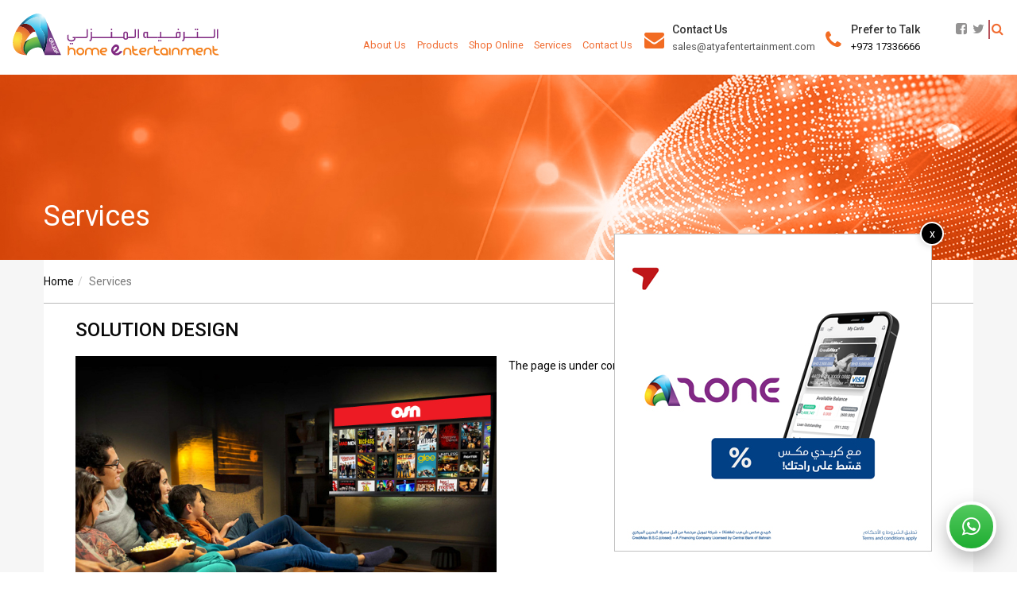

--- FILE ---
content_type: text/html; charset=utf-8
request_url: https://www.azonebahrain.com/services/sdesign.aspx
body_size: 7459
content:

<!DOCTYPE html>
<html class="no-js" lang="en">
<head id="Head1">
    <!-- Meta tag -->
    <meta name="viewport" content="width=device-width, initial-scale=1, shrink-to-fit=no" />

<!-- This site is optimized by the Al Nadeem IT SEO plugin - https://www.alnadeem.com/ -->
	<link rel="canonical" href="https://www.azonebahrain.com/services/sdesign.aspx" />
<meta name="keywords" content="OSN, BEIN, HUMAX, TRIX, HD, TV, CHANNEL" />
<meta name="description" content="All popular TV channel bahrain comes togather." />
<meta name="og:title" content="Services - Atyaf Home Entertainment" />
<meta name="og:description" content="All popular TV channel bahrain comes togather." />
<meta name="og:url" content="https://www.azonebahrain.com/services/sdesign.aspx" />
<meta name="og:site_name" content="Atyaf Home Entertainment" />
<meta name="og:local" content="en_US" />
<meta name="og:updated_time" content="0001-01-01T00:00:00+00:00" />
<meta name="og:image" content="https://www.azonebahrain.comgif/logo.jpg" />
<meta name="og:image:secure_url" content="https://www.azonebahrain.comgif/logo.jpg" />
<meta name="og:type" content="website" />
<meta name="twitter:card" content="summary" />
<meta name="twitter:title" content="Services - Atyaf Home Entertainment" />
<meta name="twitter:description" content="All popular TV channel bahrain comes togather." />
<meta name="twitter:url" content="https://www.azonebahrain.com/services/sdesign.aspx" />
<meta name="twitter:image" content="https://www.azonebahrain.comgif/logo.jpg" />
<script type='application/ld+json'>
{"@context": "http://schema.org","@type": "Article","name":"Services - Atyaf Home Entertainment","headline":"OSN, BEIN, HUMAX, TRIX, HD, TV, CHANNEL","description":"All popular TV channel bahrain comes togather.","url":"https://www.azonebahrain.com/services/sdesign.aspx","image":"https://www.azonebahrain.comgif/logo.jpg","datePublished":"2018-03-17T09:45:43+00:00,","dateModified":"0001-01-01T00:00:00+00:00"}
</script>
<!-- Al Nadeem IT SEO plugin. -->

<meta name="google-site-verification" content="39uRwnw3Gp0PvJ1QmKBvVEAyjXJT5jmH4OYfWdvCZ2U" />
    <!-- Title Tag -->
    <title>
	Services - Atyaf Home Entertainment
</title>
    <!-- Favicon -->
    <link rel="icon" type="image/png" href="//images/favicon.png" />
    <!-- Web Font -->
    <link href="https://fonts.googleapis.com/css?family=Roboto:300,400,500,700,900" rel="stylesheet" />
    <!-- Bootstrap CSS -->
    <link rel="stylesheet" href="/css/bootstrap.min.css" />
    <!---Main Menu CSS-->
    <link rel="stylesheet" href="/css/mega-menu.css" type="text/css" />
    <!-- FCS CSS -->
    <link rel="stylesheet" href="/css/theme-plugins.css" /><link rel="stylesheet" href="/css/style.css?v=3" /><link rel="stylesheet" href="/css/aos.css" /><link rel="stylesheet" href="/css/responsive.css" />
    <link href="/CSS/productSection.css" rel="stylesheet" type="text/css" />
    <!-- FCS Color -->
    <link rel="stylesheet" href="/css/skin/skin1.css" />
    <script src="/js/jquery.min.js" type="text/javascript"></script>
    <!-- Bootstrap JS -->
    <script src="/js/bootstrap.min.js" type="text/javascript"></script>
    <!-- Modernizer JS -->
    <script src="/js/modernizr.min.js" type="text/javascript"></script>
    <!-- Tromas Plugins -->
    <script src="/js/theme-plugins.js" type="text/javascript"></script>
    <!-- Google Map JS -->
    <script src="/js/googlemapapi.js" type="text/javascript"></script>
    <script src="/js/aos.js" type="text/javascript"></script>
    <script src="/js/custom.js" type="text/javascript"></script>
</head>
<body class="box-bg">
    <div class="boxed-layout">
        <!-- Start Header -->
        <header id="header" class="header onepage">
                <div class="cp-navigation-row">
                    <!--Side Bar Menu Start-->
                      <div id="cp_side-menu">
                      <span id="cp-close-btn"><a href="#" onclick = "closemenu()"><i class="fa fa-times"></i></a></span>
                        <div class="cp_side-navigation">
                          <div class="cp-right-outer">
                          <ul class='navbar-nav'><li class='dropdown open'><a href='/about/' class='dropdown-toggle' data-toggle='dropdown' role='button' aria-expanded='true'>About Us<span class='caret'></span></a><ul class='dropdown-menu' role='menu'><li><a href='/about/about.aspx'>About Us</a></li><li><a href='/about/board.aspx'>Board of Directors</a></li></ul></li><li class='dropdown open'><a href='/fcsproducts/' class='dropdown-toggle' data-toggle='dropdown' role='button' aria-expanded='true'>Products<span class='caret'></span></a><ul class='dropdown-menu' role='menu'><li><a href='/fcsproducts/bein/'>BEIN</a><li><a href='/fcsproducts/humax/'>HUMAX</a><li><a href='/fcsproducts/OSN/'>OSN</a><li><a href='/fcsproducts/triax/'>TRIAX</a></ul></li><li><a href='/Products/'>Shop Online</a><li class='dropdown open'><a data-menu='level1' href='/services/' class='dropdown-toggle' data-toggle='dropdown' role='button' aria-expanded='true'>Services<span class='caret'></span></a><ul class='dropdown-menu' role='menu'><li><a href='/services/support.aspx'>Implementation Support</a></li><li><a href='/services/smatv.aspx'>SMA TV</a></li><li><a href='/services/iptv.aspx'>IP TV / OTT</a></li><li><a href='/services/satellite.aspx'>Satellite</a></li></ul></li><li><a href='/contact/'>Contact Us</a></li></ul>


                            
                          </div>
                        </div>
                      </div>
                      <!--Side Bar Menu End-->
				<div class="container-fluid">
					<div class="row">
						<div class="col-xs-12 col-sm-12 col-md-11 col-lg-11 ">
                        <div class="row"><div class="col-xs-10 col-sm-8 col-md-4 col-lg-3">
							<!-- Logo -->
							<strong class="logo cp-logo ">
								<a href="/"><img src="/images/HomeEntertainmnentLogo.svg" alt="logo"></a>
							</strong>
							<!--/ End Logo -->
                            </div>

                            <div class="col-xs-2 col-sm-4 col-md-8 col-lg-9">

                            <!-- Header Widget -->
							<div class="header-widget">
                           
								<!-- Single Widget -->
								<div class="single-widget">
									<i class="topheaderac fa fa-envelope"></i>
									<h4>Contact Us</h4>
									<p><a href="mailto:sales@atyafentertainment.com">sales@atyafentertainment.com</a></p>
								</div>
								<!--/ End Single Widget -->
								<!-- Single Widget -->
								<div class="single-widget">
									<i class="topheaderac fa fa-phone"></i>
									<h4>Prefer to Talk </h4>
									<p>+973 17336666</p>
								</div>
                              
								<!--/ End Single Widget -->
							</div>
							<!--/ End Header Widget -->
							<!--<div class="mobile-nav"></div>-->

                            <div class="cp-nav-holder">
                                <div class="cp-megamenu">
                                    <div class="cp-mega-menu">
                                      <!--<label for="mobile-button"> <img src="/images/menu-bar.png" alt=""> </label>
                                      
                                      <input id="mobile-button" type="checkbox">-->
                                      <!-- mobile click button to show menu -->
                                          
                                           
                                       <ul class='main-menu'><li><a href='/about/'>About Us</a></li><li><a href='/fcsproducts/'>Products</a><ul class='drop-down full-width col-2 hover-expand'><li><div class='cp-categorie-item'><div class='cp-img'> <a href='/fcsproducts/bein/'><img src='/MediaHandler/ImageHandler/products/Product2.jpg' alt=''></a> </div><a href='/fcsproducts/bein/'>BEIN</a> </div><div class='cp-categorie-item'><div class='cp-img'> <a href='/fcsproducts/humax/'><img src='/MediaHandler/ImageHandler/products/Product3.jpg' alt=''></a> </div><a href='/fcsproducts/humax/'>HUMAX</a> </div></li><li><div class='cp-categorie-item'><div class='cp-img'> <a href='/fcsproducts/OSN/'><img src='MediaHandler/ImageHandler/Images/OSN/Box.jpg' alt=''></a> </div><a href='/fcsproducts/OSN/'>OSN</a> </div><div class='cp-categorie-item'><div class='cp-img'> <a href='/fcsproducts/triax/'><img src='/MediaHandler/ImageHandler/products/Product4.jpg' alt=''></a> </div><a href='/fcsproducts/triax/'>TRIAX</a> </div></li><li></li></ul></li><li><a href='/Products/'>Shop Online</a></li><li><a href='/services/'>Services</a><ul class='drop-down three-column hover-expand'><li><a href='/services/support.aspx'>Implementation Support</a></li><li><a href='/services/smatv.aspx'>SMA TV</a></li><li><a href='/services/iptv.aspx'>IP TV / OTT</a></li><li><a href='/services/satellite.aspx'>Satellite</a></li></ul></li><li><a href='/contact/'>Contact Us</a></li></li></ul>

                           
                                
                                     
                                    </div>
                                </div>
                            </div>

                            <div id="cp_side-menu-btn" class="cp_side-menu"> <a href="#" class=""><i class="fa fa-bars"></i></a> </div>
                            </div>
                            
                            
                            </div>
						</div>

                        <div class="col-xs-12 col-sm-12 col-md-1 col-lg-1" style="padding-left:0;">

                            <!--Right Holder Start-->
                            <div class="cp-right-holder">
                              <ul class="cp-social-links">
                                <li><a href="#"><i class="fa fa-facebook-square"></i></a></li>
                                <li><a href="#"><i class="fa fa-twitter"></i></a></li>

                                <li class="cp-search-holder"><i class="fa fa-search"></i>
                                  <div class="cp-search-form-outer">
                                    <input id ="TextBox1" type="text" placeholder="Search..." required="">
                                    <button id="searchpage" class="btn-submit" type="submit"><i class="fa fa-search"></i></button>
                                  </div>
                                </li>
                              </ul>
                            </div>
                            <!--Right Holder End-->

                        
                        </div>
					</div>
				</div>
				</div>

			</header>
        <form method="post" action="./sdesign.aspx" id="frmAlnadeem" autocomplete="off">
<div class="aspNetHidden">
<input type="hidden" name="__VIEWSTATE" id="__VIEWSTATE" value="/[base64]/59n6PM1MvVg==" />
</div>

<div class="aspNetHidden">

	<input type="hidden" name="__VIEWSTATEGENERATOR" id="__VIEWSTATEGENERATOR" value="5C8A3FD1" />
</div>
        
	<section class="Subpage-banner">
                <div id="banner" class="container-fluid"><div data-aos-delay='100' data-aos='fade' class='row'><img src='/images/FCS-Subpage-banner.JPG' class='img-responsive' /><div class='container'><div class='row '><div class='banner-text'><h1>Services</h1></div></div></div></div></div>
	 </section>
<section class="subpagetxt">
<div class="container subpage-box">
          <div class="row">
            <div class="col-xs-12 col-sm-12 col-md-12">
                <div id="bread" class="row"><ol class='breadcrumb'><li class='breadcrumb-item'><a href='/'>Home</a></li><li class='breadcrumb-item active'>Services</li></ol></div>

              <div class="subpage-title">
                <h3>Solution Design</h3>
              </div>

              <div class="row subpage-content">
              <div class='col-xs-12 col-sm-12 col-md-6'><img src='MediaHandler/ImageHandler/subpageimage/FCS-SubpageImg.JPG' class='img-responsive'/></div><div style="color: black">The page is under construction..</div><br />
                 
                
              </div>

            </div>
          </div>
        </div>
        </section>

        <footer id="footer" class="footer dark">
				<div class="footer-bottom">
					<div class="container">
						<div class="row">
							<div class="col-md-12 col-sm-12 col-xs-12">
								<!-- copyright -->
								<div class="copyright">
									<p>&copy; 2026 All Right Reserved. Design &amp; Developed By&nbsp;Atyaf Home Entertainment&nbsp; &nbsp;I&nbsp; &nbsp; <a href="/Policy/Terms.aspx" target="_self">Terms &amp; Conditions</a>&nbsp; &nbsp;I&nbsp; &nbsp; <a href="/Policy/refund.aspx" target="_self">Refund &amp; Delivery Policy</a>
<style>    .sm-pop {         position: fixed;         z-index: 9999;         bottom: 26px;         right: 107px;         transform: translateY(calc(100% + 52px));         transition: .7s;     }     .sm-close {         position: absolute;         background: black;         display: flex;         justify-content: center;         align-items: center;         height: 30px;         width: 30px;         color: white;         border-radius: 90px;         top: -15px;         right: -15px;         border: 2px solid white;         box-shadow: 0 0px 10px rgba(0, 0, 0, 0.188);         cursor: pointer;         z-index: 99;     }     .sm-pop.active {         transform: inherit;     }     .sm-pop img:not(:first-child) {         position: absolute;         top: 0;         left: 0;         bottom: 0;         right: 0;     }     .sm-pop img:not(.active) {         opacity: 0;     }</style>
<script>    $(function () {        window.index = 1;        window.totalCount = $(".sm-pop img").length;        setTimeout(function () {            $('.sm-pop').addClass('active');            setInterval(function () {                $(".sm-pop img").removeClass("active");                $(".sm-pop img:nth-child(" + index + ")").addClass("active");                if (++index > totalCount) index = 1;            }, 6000);        }, 2000);    });</script>
<div class="sm-pop">    <a class="sm-close" onclick="$('.sm-pop').removeClass('active')">x</a>    <a href="#">        <img class="active" src="https://www.azonebahrain.com/MediaHandler/ImageHandler/Images/Pop/AZoneCredimaxPop1.jpg" />    <img src="https://www.azonebahrain.com/MediaHandler/ImageHandler/Images/Pop/AZoneCredimaxPop2.jpg" />      <img src="MediaHandler/ImageHandler/Images/Pop/beINPop3.png" /> <img src="https://www.azonebahrain.com/MediaHandler/ImageHandler/Images/Pop/hisensebeINPop.jpg" />      </a></div>
                                        
                                    </p>
								</div>
								<!--/ End Copyright -->
							</div>
						</div>
					</div>
				</div>
			</footer>
        </form>
        <!-- Main JS -->
        <script src="/js/main.js?v=1.0" type="text/javascript"></script>
        <script type="text/javascript">
            /*
            var pager = new Imtech.Pager();
            $(document).ready(function () {
            pager.paragraphsPerPage = 4; // set amount elements per page
            pager.pagingContainer = $('#content'); // set of main container
            pager.paragraphs = $('li', pager.pagingContainer); // set of required containers
            pager.showPage(1);
            });
            */
        </script>
        <script>
            $(function () {
                $("input[type=text]").attr("autocomplete", "off");
                $("[data-menu='level1']").click(function () {
                    window.location = $(this).attr("href");
                });

                AOS.init({ disable: 'mobile' });

                //                AOS.init({
                //                    disable: function () {
                //                        var maxWidth = 800;
                //                        return window.innerWidth < maxWidth;
                //                    }
                //                });
            });

            $("#searchpage").click(function () {
                var txt = $('#TextBox1').val();
                window.location = "/search?searchtxt=" + txt;
            });
            function closemenu() {
                $("#cp_side-menu").hide();

            }
        </script>
        
<!-- Global site tag (gtag.js) - Google Analytics -->
<script async src="https://www.googletagmanager.com/gtag/js?id=UA-115995895-1"></script>
<script>
    window.dataLayer = window.dataLayer || [];
    function gtag() { dataLayer.push(arguments); }
    gtag('js', new Date());

    gtag('config', 'UA-115995895-1');
</script>

    </div>
    <div class="whatsapp_sticker">
        
        <a class="whatsapp-link" href="https://wa.me/97336092010" target="_blank">            <span class="fa fa-whatsapp"></span>        </a>
    </div>
</body>
</html>


--- FILE ---
content_type: text/css
request_url: https://www.azonebahrain.com/css/style.css?v=3
body_size: 30649
content:
/* =====================================
Template Name: Tromas
Author Name: Codeglim
Description: Tromas is a Multipurpose Business HTML5 Theme. It's Perfect for any business websites. You can customize every section as your need.
Version:	1.0
========================================*/

/*======================================
[ CSS Table of contents ]
01. Global CSS
02. Header CSS
	+ Logo
	+ Widget
	+ Main Menu
	+ Search
	+ Header Style 2
	+ Header Style 3
	+ Header Sticky
03. Hero Area CSS
	+ Default Area
	+ Creative Area
	+ Animate Text Area
04. Features CSS
05. services CSS
	+ Services Latest
	+ Services Sidebar
	+ Services Single
06. Why Choose CSS
07. Projects CSS
08. Statics CSS
09. Team CSS
10. Pricing Table CSS
11. Testimonials CSS
12. Newslatter CSS
13. Clients CSS
14. Blog CSS
	+ Blog Sticky
	+ Latest Blog
	+ Blog Archive
	+ Blog Sidebar
	+ Blog Single
15. Call to action CSS
16. About US CSS
17. Faq CSS
18. Coming Soon
19. 404 Error Page
20. Coming Soon CSS
21. Contact CSS
22. Mail Success CSS
23. Footer Top CSS
========================================*/

/*=======================
 01. Global CSS
=========================*/

/* owl color change*/

.ichoose-main {
	background: #565656 !important;
	padding: 69px 40px !important;
}

.cprojects .project-single:hover {
	background: #f26c23 !important;
}

.meet-section-title {
	color: #333;
}

.contact-section-title {
	color: #333;
}

.project-section-title {
	color: #333;
}

.service-section-title {
	color: #333;
}

.slide-btn .btn.primary {
	background-color: #f26c23 !important;
}

.slide-btn .btn.primary:hover {
	background-color: #333 !important;
}

.owl-prev:hover {
	background: #333!important;
}

.owl-prev {
	background: #f26c23 !important;
}

.owl-next:hover {
	background: #333 !important;
}

.owl-next {
	background: #f26c23 !important;
}

/* owl color change*/

/* header changes*/

.cHeader li.active a, .cHeader li a:hover {
	background-color: #f36b24 !important;
}

/*end header changes*/

* {
	padding: 0;
	margin: 0;
}

html {
	scroll-behavior: smooth;
}

html, body {
	height: 100%;
	margin: 0;
}

body {
	font-family: 'Roboto', sans-serif;
	font-weight: 400;
	font-size: 14px;
	line-height: 24px;
	color: #ffffff;
	background: #fff;
	/*position:relative;*/
}

h1, h2, h3, h4, h5, h6 {
	text-transform: capitalize;
	font-weight: 700;
	margin: 0;
}

p {
	margin: 0;
	color: #0a0a0a;
}

a, button {
	text-decoration: none;
	transition: all 0.4s ease;
}

img {
	max-width: 100%;
	display: block;
	-webkit-transition: all 0.4s ease;
	-moz-transition: all 0.4s ease;
	transition: all 0.4s ease;
}

button, a, a:hover, a:focus, a:active {
	text-decoration: none;
	border: none;
	outline: none;
	-webkit-transition: all 0.4s ease;
	-moz-transition: all 0.4s ease;
	transition: all 0.4s ease;
}

.btn:hover, .btn:focus, .btn:active {
	color: #fff;
	box-shadow: none;
	outline: none;
}

.btn {
	display: inline-block;
	background: #353535;
	color: #fff;
	padding: 14px 35px;
	text-transform: uppercase;
	font-size: 14px;
	border: 0px solid;
	font-weight: 500;
	position: relative;
	border-radius: 3px;
}

.btn.primary:hover {
	background: #353535;
}

.btn.transparent {
	background: transparent;
	color: #353535;
	border: 1px solid #ddd;
}

.btn.transparent:hover {
	background: #353535;
	border-color: transparent;
	color: #fff;
}

.btn.radius {
	border-radius: 30px;
}

.btn:hover {
	-webkit-box-shadow: 0 10px 10px -10px rgba(0, 0, 0, 0.5);
	-moz-box-shadow: 0 10px 10px -10px rgba(0, 0, 0, 0.5);
	box-shadow: 0 10px 10px -10px rgba(0, 0, 0, 0.5);
}

select:focus, select:active {
	box-shadow: 0;
	border: 0;
	outline: 0
}

ul, ul li {
	margin: 0;
	padding: 0;
	list-style: none;
}

.table {
	display: table;
	width: 100%;
	height: 100%;
}

.table-cell {
	display: table-cell;
	vertical-align: middle;
}

.navbar {
	margin-bottom: 0;
	border: 0;
}

.nav>li>a:focus, .nav>li>a:hover {
	background-color: transparent;
	text-decoration: none;
}

.section {
	padding: 45px 0;
}

.section-title {
	margin-bottom: 30px;
	text-align: center;
	text-align: center;
	padding: 0 230px;
}

.section-title h1 {
	font-size: 28px;
	text-transform: uppercase;
	position: relative;
	margin-bottom: 15px;
	display: inline-block;
	letter-spacing: 1px;
	padding-bottom: 15px;
}

.section-title h1::before {
	position: absolute;
	content: "";
	z-index: 1;
	width: 90px;
	height: 2px;
	bottom: 0;
	left: 50%;
	margin-left: -45px;
}

.section-title h1::after {
	position: absolute;
	content: "";
	z-index: 1;
	width: 60px;
	height: 2px;
	bottom: -4px;
	left: 50%;
	margin-left: -30px;
}

.nav-area {
	position: relative;
}

.mobile-nav {
	display: none;
}

.clearfix:before, .clearfix:after {
	content: " ";
	/* 1 */
	display: table;
	/* 2 */
}

.clearfix:after {
	clear: both;
}

.noresize {
	resize: none;
}

input[type=text]:focus, input[type=text]:active, textarea:focus, textarea:active, select:focus {
	border: 1px solid #f26c23 !important;
}

textarea:focus {
	outline: none !important;
	box-shadow: none !important
}

/* Remove Chrome Input Field's Unwanted Yellow Background Color */

input:-webkit-autofill, input:-webkit-autofill:hover, input:-webkit-autofill:focus {
	-webkit-box-shadow: 0 0 0px 1000px white inset !important;
}

/*Remove bootstrap tab css*/

.nav-tabs>li>a {
	border: 0
}

.nav-tabs>li.active>a, .nav-tabs>li.active>a:focus, .nav-tabs>li.active>a:hover {
	border: 0;
	outline: 0
}

.nav-tabs {
	border: 0
}

.nav-tabs>li>a:hover {
	border: 0
}

.navbar-collapse {
	padding-right: 0;
	padding-left: 0;
	position: relative;
	border-top: 0px solid;
	box-shadow: none;
}

/* Extra Margin & Padding */

.shortcode-margin-top {
	margin-top: 80px
}

.shortcode-margin-bottom {
	margin-top: 80px
}

.padding-top {
	padding-top: 80px
}

.padding-bottom {
	padding-bottom: 80px
}

.shortcode {
	padding: 50px 0;
	text-align: center;
}

.shortcode .shortcode-title h1 {
	font-size: 28px;
	text-transform: uppercase;
}

#myMap {
	height: 400px;
	width: 100%;
}

/*Bread Crumbs */

.breadcrumbs {
	background: url('images/about.jpg');
	background-position: 100%;
	position: relative;
	background-repeat: no-repeat;
	background-size: cover;
	text-align: center;
}

.breadcrumbs::before {
	content: "";
	position: absolute;
	left: 0;
	top: 0;
	width: 100%;
	height: 100%;
	opacity: 0.7;
	background: #000;
	opacity: 0.3;
}

.breadcrumbs .bread-inner {
	z-index: 22;
}

.breadcrumbs h2 {
	color: #fff;
	text-transform: capitalize;
	font-size: 45px;
	padding: 40px 0;
}

.breadcrumbs .bread-list {
	border-radius: 3px;
	background: rgba(255, 255, 255, 0.20);
	display: inline-block;
	padding: 15px 200px;
}

.breadcrumbs ul li {
	display: inline-block;
	position: relative;
}

.breadcrumbs ul li a {
	color: #fff;
	font-size: 18px;
	font-weight: 500;
	text-transform: capitalize;
}

.breadcrumbs ul li.active a {
	font-weight: 400;
}

.breadcrumbs ul li i {
	margin-left: 5px;
}

#scrollUp {
	right: 10px;
	bottom: 12px;
	color: #fff;
	font-size: 22px;
	opacity: 1;
	border-radius: 100%;
	width: 36px;
	height: 36px;
	line-height: 36px;
	text-align: center;
}

#scrollUp:hover {
	background: #353535;
}

/* Boxed Layout
  .box-bg{
	  background-image:url('images/bg-1.png');
	  background-image:url('images/bg-2.png');
	  background-image:url('images/bg-3.png');
	  background-image:url('images/bg-4.png');
	  background-image:url('images/bg-5.png');
	  background-image:url('images/bg-6.png');
	  background-image:url('images/bg-7.png');
	  background-image:url('images/bg-8.png');
	  background-repeat: repeat;
	  background-attachment: inherit;
	  background-size: inherit;
  }
  .boxed-layout{
	  position: relative;
	  max-width: 1240px;
	  background: #fff;
	  margin: 0 auto;
	  overflow: hidden;
	  box-shadow: 0px 0px 15px #0003;
	  -webkit-box-shadow: 0px 0px 15px #0003;
	  -moz-box-shadow: 0px 0px 15px rgba(0, 0, 0, 0.15);
  }
  .boxed-layout .header.onepage.sticky .header-inner{
	  max-width:1240px;
	  top:0;
	  left:auto;
	  right:auto;
  }
  .boxed-layout .blog-main .owl-controls .owl-nav .owl-prev {
	  left: -50px;
  }
  .boxed-layout .blog-main .owl-controls .owl-nav .owl-next {
	  right: -50px;
  }
  
  .boxed-layout .testimonials .owl-controls .owl-nav .owl-prev {
	  left: -50px;
  }
  .boxed-layout .testimonials .owl-controls .owl-nav .owl-next {
	  right: -50px;
  }
   */

/*=======================
	02. Header CSS
  =========================*/

/* Topbar */

.header .topbar-inner {
	background: #353535;
	position: relative;
	padding: 10px 35px;
}

.header .topbar-inner:before {
	background: #353535;
	content: "";
	height: 71px;
	left: -25px;
	position: absolute;
	top: -25px;
	-webkit-transform: rotate(-38deg);
	-moz-transform: rotate(-38deg);
	-ms-transform: rotate(-38deg);
	-o-transform: rotate(-38deg);
	transform: rotate(-38deg);
	width: 29px;
	z-index: 3;
}

.header .topbar-inner:after {
	background: #353535;
	content: "";
	height: 71px;
	right: -25px;
	position: absolute;
	top: -25px;
	-webkit-transform: rotate(-38deg);
	-moz-transform: rotate(-38deg);
	-ms-transform: rotate(-38deg);
	-o-transform: rotate(-38deg);
	transform: rotate(38deg);
	width: 29px;
	z-index: 3;
}

.header .topbar .contact {
	float: left;
}

.header .topbar .contact li {
	color: #fff;
	display: inline-block;
	margin-right: 20px;
}

.header .topbar .contact li:last-child {
	margin-right: 0px;
}

.header .topbar .contact li i {
	margin-right: 5px;
	color: #fff;
	border-radius: 100%;
	text-align: center;
	font-size: 15px;
}

.header .topbar .contact li a {
	color: #fff;
}

/* Social */

.header .topbar .social {
	top: 0px;
	position: relative;
	text-align: right;
}

/* Logo */

.header .logo {
	display: inline-block;
	float: left;
	padding-top: 15px;
}

/* Header Widget */

.header .header-widget {
	float: right;
	padding: 30px 0 23px;
	margin-left: 30px;
}

.header .single-widget {
	float: left;
	position: relative;
	padding-left: 35px;
	margin-right: 14px;
}

.header .single-widget:last-child {
	margin: 0;
}

.header .single-widget i {
	position: absolute;
	top: 8px;
	left: 0px;
	width: 25px;
	height: 25px;
	line-height: 25px;
	text-align: center;
	font-size: 25px;
}

.header .single-widget h4 {
	margin-bottom: 2px;
	font-size: 14px;
	text-transform: initial;
	color: #353535;
	font-weight: 500;
}

.header .single-widget a {
	color: #555;
}

/* Main Menu */

.header .header-inner {
	background: #353535;
	-webkit-transition: all 0.4s ease;
	-moz-transition: all 0.4s ease;
	transition: all 0.4s ease;
}

.header .mainmenu {
	float: left;
	width: 100%;
}

.header .nav li {
	position: relative;
	margin-right: 5px;
}

.header .nav li:last-child {
	margin: 0;
}

.header .nav li a {
	color: #fff;
	text-transform: uppercase;
	font-size: 14px;
	padding: 22px 15px;
	position: relative;
	font-weight: 500;
	display: block;
}

.header .nav li:hover a, .header .nav li.active a {
	color: #fff;
}

.header .nav li a i {
	margin-left: 8px;
	opacity: 0;
	visibility: hidden;
	-webkit-transform: translateX(-100%);
	-moz-transform: translateX(-100%);
	transform: translateX(-100%);
	-webkit-transition: all 0.4s ease;
	-moz-transition: all 0.4s ease;
	transition: all 0.4s ease;
}

.header .nav li:hover a i, .header .nav li.active a i {
	opacity: 1;
	visibility: visible;
	-webkit-transform: translateX(0%);
	-moz-transform: translateX(0%);
	transform: translateX(0%);
}

.header .nav li a::before {
	position: absolute;
	top: 0px;
	-webkit-transform: translateY(-100%);
	-moz-transform: translateY(-100%);
	transform: translateY(-100%);
	content: "";
	border-right: 8px solid transparent;
	border-left: 8px solid transparent;
	border-top: 6px solid #fff;
	left: 50%;
	margin-left: -8px;
	opacity: 0;
	visibility: hidden;
	-webkit-transition: all 0.4s ease;
	-moz-transition: all 0.4s ease;
	transition: all 0.4s ease;
}

.header .nav li.active a::before, .header .nav li:hover a::before {
	-webkit-transform: translateY(0%);
	-moz-transform: translateY(0%);
	transform: translateY(0%);
	opacity: 1;
	visibility: visible;
}

.header .nav .drop-down {
	position: absolute;
	left: 0;
	z-index: 8;
	width: 200px;
	top: 100%;
	opacity: 0;
	background: #fff;
	visibility: hidden;
	border-top: 3px solid;
	opacity: 0;
	-webkit-transition: all 0.4s ease;
	-moz-transition: all 0.4s ease;
	transition: all 0.4s ease;
	z-index: 999;
	-webkit-box-shadow: 0px 7px 9px rgba(0, 0, 0, 0.40);
	-moz-box-shadow: 0px 7px 9px rgba(0, 0, 0, 0.40);
	box-shadow: 0px 7px 9px rgba(0, 0, 0, 0.40);
	padding: 5px 0;
}

.header .nav li:hover .drop-down {
	opacity: 1;
	visibility: visible;
}

.header .nav .drop-down li {
	margin: 0;
}

.header .mainmenu .nav .drop-down li a {
	color: #353535;
	text-align: left;
	border-radius: 0px;
	background: transparent;
	text-transform: capitalize;
	padding: 10px 15px;
	font-weight: 400;
}

.header .nav .drop-down li a:before {
	display: none;
}

.header .nav .drop-down li:hover a {
	color: #fff;
}

.header .nav .drop-down a i {
	margin-top: 5px;
	float: right;
	transform: translateX(0%);
}

.header .nav li .drop-down.sub-menu {
	left: 110%;
	top: 0;
	-webkit-box-shadow: 0px 7px 9px rgba(0, 0, 0, 0.40);
	-moz-box-shadow: 0px 7px 9px rgba(0, 0, 0, 0.40);
	box-shadow: 0px 7px 9px rgba(0, 0, 0, 0.40);
	opacity: 0;
	visibility: hidden;
}

.header .drop-down li:hover .drop-down.sub-menu {
	opacity: 1;
	left: 100%;
	visibility: visible;
}

.header .nav .drop-down li:hover .sub-menu li a {
	background: transparent;
	color: #353535;
}

.header .nav .drop-down li .sub-menu li:hover a {
	color: #fff;
}

/* Mega Menu */

.header .nav .mega-menu {
	position: static;
}

.header .nav .mega-menu .mega-inner {
	list-style: none;
	padding: 30px;
	margin: 0;
	position: absolute;
	left: 0;
	background: #fff;
	width: 100%;
	opacity: 0;
	visibility: hidden;
}

.header .nav .mega-inner li:hover a {
	background: transparent;
	color: #353535;
}

.header .nav .mega-inner .single-menu {
	width: 31%;
	border-right: 1px solid #ddd;
	float: left;
	margin-right: 30px;
}

.header .nav .mega-inner .single-menu.last {
	border-right: 0px solid;
	margin: 0;
}

.header .nav .mega-menu .single-menu h4 {
	margin-bottom: 20px;
	font-size: 15px;
	font-weight: 500;
	text-transform: uppercase;
	position: relative;
	display: inline-block;
}

.header .nav .mega-menu .list-menu {
	border: none;
}

.header .nav .mega-menu .list-menu li {
	float: none;
	display: block;
	border: none;
}

.header .mainmenu .nav .mega-menu .list-menu li a {
	padding: 0px 0 20px 0;
	text-transform: capitalize;
	font-weight: 400;
	display: block;
	background: transparent;
}

.header .nav .mega-menu li:last-child a {
	padding: 0;
}

.header .nav .mega-menu .list-menu li a span {
	margin: 0 5px 0 0;
	width: 15px;
	-webkit-transition: all 0.4s ease;
	-moz-transition: all 0.4s ease;
	transition: all 0.4s ease;
}

.header .nav .mega-menu .mega-widget h4 {
	text-align: center;
}

.header .nav .mega-menu .image {
	position: relative;
}

.header .nav .mega-menu .image:before {
	position: absolute;
	left: 0;
	top: 0;
	width: 100%;
	height: 100%;
	content: "";
	background: #000;
	opacity: 0;
	visibility: hidden;
	-webkit-transition: all 0.4s ease;
	-moz-transition: all 0.4s ease;
	transition: all 0.4s ease;
}

.header .nav .mega-menu .image:hover:before {
	opacity: 0.6;
	visibility: visible;
}

.header .nav .mega-menu img {
	width: 100%;
}

.header .nav .mega-widget p {
	text-align: initial;
	margin-bottom: 10px;
}

.header .nav .mega-widget {
	text-align: center;
}

.header .nav .mega-menu .mega-widget .btn {
	display: inline-block;
	text-transform: uppercase;
	font-size: 14px;
	bottom: 0;
	margin-top: 10px;
	width: 40px;
	height: 40px;
	border-radius: 100%;
	position: absolute;
	top: 50%;
	line-height: 40px;
	color: #fff;
	left: 50%;
	margin-left: -20px;
	margin-top: -20px;
	text-align: center;
	padding: 0;
	opacity: 0;
	transform: scale(0.5);
}

.header .nav .mega-menu .mega-widget .btn:hover {
	background: #fff;
	color: #353535;
}

.header .nav .mega-menu .mega-widget .image:hover .btn {
	transform: scale(1.0);
	opacity: 1;
}

.header .nav .mega-menu .mega-widget .btn i {
	transform: none;
	margin: 0;
	opacity: 1;
	visibility: visible;
	float: none;
}

/* Social */

.header .social {
	position: absolute;
	right: 0;
	top: 20px;
}

.header .social li {
	display: inline-block;
	margin-right: 8px;
}

.header .social li:last-child {
	margin: 0;
}

.header .social a {
	display: block;
	width: 28px;
	height: 28px;
	line-height: 28px;
	text-align: center;
	color: #fff;
	border-radius: 0px;
	background: transparent;
	border-radius: 100%;
}

.header .social li.active a, .header .social li:hover a {
	background: #fff;
}

/* Header Style 2 */

.header.style2 {
	background: #fff;
}

.header.style2 .logo {
	padding-top: 25px;
}

.header.style2 .header-inner {
	background: transparent;
}

.header.style2 .navbar-nav {
	float: right;
	margin-right: 24px;
}

.header.style2 .nav li a {
	color: #555;
	padding: 30px 15px;
}

.header.style2 .nav li:hover a, .header.style2 .nav li.active a {
	background: transparent;
}

.header.style2 .nav li:hover ul li a {
	color: #353535;
}

.header.style2 .nav li a::before {
	display: none;
}

.header.style2 .nav li ul li:hover a {
	color: #fff;
}

.header.style2 .nav li ul .list-menu li a {
	color: #555;
	background: transparent;
	padding: 0px 0 20px 0;
}

.header.style2 .nav .drop-down li a {
	padding: 10px 15px;
}

.header.style2 .form {
	position: relative;
	background: #fff;
}

.header.style2 .form input {
	width: 100%;
	height: 50px;
	text-align: left;
	padding: 0 53px 0 15px;
	text-transform: capitalize;
	-webkit-transition: all 0.4s ease;
	-moz-transition: all 0.4s ease;
	transition: all 0.4s ease;
	float: right;
	border: 1px solid #eee;
}

.header.style2 .form button {
	border: 0px solid;
	position: absolute;
	right: 0;
	top: 0;
	padding: 0;
	background: transparent;
	width: 57px;
	height: 50px;
	color: #fff;
}

.header.style2 .form button:hover {
	background: #353535;
}

.header.style2 .topbar .form button i {
	top: 0;
	left: 0;
	width: 40px;
	height: 45px;
	text-align: center;
	line-height: 44px;
	position: absolute;
	cursor: pointer;
	font-size: 16px;
	-webkit-transition: all 0.4s ease;
	-moz-transition: all 0.4s ease;
	transition: all 0.4s ease;
}

.header.style2 .form button i {
	position: relative;
}

.header.style2 .search {
	position: absolute;
	right: 0;
	top: 27px;
}

.header.style2 .search li a {
	width: 25px;
	display: block;
	height: 25px;
	line-height: 25px;
	text-align: center;
	border-radius: 100%;
	-webkit-transition: all 0.4s ease;
	-moz-transition: all 0.4s ease;
	transition: all 0.4s ease;
}

.header.style2 .search.active a i:after {
	-webkit-transition: all 0.4s ease;
	-moz-transition: all 0.4s ease;
	transition: all 0.4s ease;
}

.header.style2 .search.active a i:before {
	content: "\f00d";
}

.header.style2 .search-form {
	width: 400px;
	right: 0;
	z-index: 4;
	-webkit-transition: all 0.4s ease;
	-moz-transition: all 0.4s ease;
	transition: all 0.4s ease;
	position: absolute;
	right: 0;
	opacity: 0;
	visibility: hidden;
	top: 100%;
}

.header.style2 .search-form.active {
	opacity: 1;
	visibility: visible;
}

/* Header Style 3 */

.header.style3 {
	background: #fff;
	top: 0;
	left: 0;
	width: 100%;
	z-index: 333;
	padding: 0 0 36px;
	position: relative;
}

.header.style3 .logo {
	text-align: center;
}

.header.style3 .logo img {
	display: inline-block;
}

.header.style3 .header-widget {
	float: left;
}

.header.style3 .header-widget.last {
	float: right;
}

.header.style3 .header-inner {
	background: transparent;
	position: absolute;
	z-index: 333;
	width: 100%;
	bottom: -30px;
}

.header.style3 .nav-main {
	padding: 0 10px;
	border-radius: 3px;
}

.header.style3 .nav li a:before {
	display: none;
}

.header.style3 .nav li:hover a, .header.style3 .nav li.active a {
	color: #fff;
}

.header.style3 .mainmenu .nav li ul li a {
	color: #555;
}

.header.style3 .nav li ul li:hover a {
	background: transparent;
}

.header.style3 .mainmenu .nav li ul .list-menu li a {
	color: #555;
}

.header.style3 .nav li ul li:hover a, .header.style3 .nav li ul.sub-menu li:hover a {
	background: transparent;
}

/* Header Sticky */

.header.onepage.sticky .header-inner {
	position: fixed;
	z-index: 455;
	width: 100%;
	border-radius: 0;
	top: 0;
	left: 0;
	-webkit-transition: all 0.4s ease;
	-moz-transition: all 0.4s ease;
	transition: all 0.4s ease;
	animation: fadeInDown 1s both 0.2s;
}

.header.style2.onepage.sticky .header-inner {
	background: #fff;
	-webkit-box-shadow: 0px 0px 5px rgba(0, 0, 0, 0.38);
	-moz-box-shadow: 0px 0px 5px rgba(0, 0, 0, 0.38);
	box-shadow: 0px 0px 5px rgba(0, 0, 0, 0.38);
}

.header.style3.onepage.sticky .header-inner {
	height: 65px;
}

/*=======================
	End Header CSS
  =========================*/

/*=======================
	03. Hero Area CSS
  =========================*/

.hero-area {
	position: relative;
	height: 580px;
	overflow: hidden;
}

.hero-area .single-slider {
	background-size: cover;
	background-position: center;
	background-repeat: no-repeat;
	height: 580px;
	position: relative;
	position: relative;
}

.hero-area .slide-text {
	text-align: left;
	display: -webkit-box;
	display: -ms-flexbox;
	display: flex;
	-webkit-box-orient: vertical;
	-webkit-box-direction: normal;
	-ms-flex-direction: column;
	flex-direction: column;
	-webkit-box-pack: center;
	-ms-flex-pack: center;
	justify-content: center;
	width: 100%;
	height: 580px;
}

.hero-area .slide-text h1 {
	font-size: 55px;
	font-weight: 900;
	text-transform: uppercase;
	margin-bottom: 20px;
	display: inline-block;
	position: relative;
	padding-bottom: 20px;
	line-height: 60px;
}

.hero-area .slide-text h1 .short {
	font-size: 30px;
	position: relative;
	display: block;
	font-weight: 400;
	margin-bottom: 10px;
	text-transform: capitalize;
	color: #faf7f7;
	letter-spacing: 4px;
	line-height: initial;
}

.hero-area .slide-text h1:before {
	position: absolute;
	left: 0;
	content: "";
	bottom: -1.5px;
	width: 100px;
	height: 3px;
}

.hero-area .slide-text.right {
	text-align: right;
}

.hero-area .slide-text.right h1:before {
	left: auto;
	right: 0;
}

/* Slider Button */

.hero-area .single-slider .slide-btn {
	margin-top: 30px;
}

.hero-area .single-slider .slide-btn i {
	margin-left: 10px;
}

.hero-area .slide-btn .btn.video-play i {
	margin-left: 10px;
}

.hero-area .waves-block .waves {
	position: absolute;
	width: 90px;
	height: 90px;
	background: rgba(255, 255, 255, 0.3);
	opacity: 0;
	-ms-filter: "progid:DXImageTransform.Microsoft.Alpha(Opacity=0)";
	border-radius: 100%;
	-webkit-animation: waves 3s ease-in-out infinite;
	animation: waves 3s ease-in-out infinite;
	right: -3px;
	top: -22px;
}

.hero-area .waves-block .wave-1 {
	-webkit-animation-delay: 0s;
	animation-delay: 0s;
}

.hero-area .waves-block .wave-2 {
	-webkit-animation-delay: 1s;
	animation-delay: 1s;
}

.hero-area .waves-block .wave-3 {
	-webkit-animation-delay: 2s;
	animation-delay: 2s;
}

/* Slider Nav And Dots */

.hero-area .owl-controls .owl-dots {
	position: absolute;
	left: 50%;
	margin-left: -12px;
	bottom: 40px;
}

.hero-area .owl-controls .owl-dots .owl-dot {
	display: inline-block;
}

.hero-area .owl-controls .owl-dots .owl-dot span {
	width: 12px;
	height: 12px;
	display: block;
	border-radius: 100%;
	-webkit-transition: all 0.4s ease;
	-moz-transition: all 0.4s ease;
	transition: all 0.4s ease;
	margin: 0 10px 0 0;
}

.hero-area .owl-controls .owl-dots .owl-dot:hover span {
	border-color: transparent;
}

.hero-area .owl-controls .owl-dots .owl-dot.active span {
	border-color: transparent;
	width: 25px;
	border-radius: 5px;
}

.hero-area .owl-controls .owl-nav div {
	position: absolute;
	top: 50%;
	background: transparent;
	color: #fff;
	border: 0px solid;
	width: 40px;
	height: 90px;
	line-height: 90px;
	padding: 0;
	border-radius: 0px;
	opacity: 1;
	font-size: 32px;
	-webkit-transition: all 0.4s ease;
	-moz-transition: all 0.4s ease;
	transition: all 0.4s ease;
	margin: -45px 0 0;
}

.hero-area .owl-controls .owl-nav div:hover {
	background: #353535;
}

.hero-area .owl-controls .owl-nav .owl-prev {
	left: 0;
	-webkit-transform-origin: left;
	-moz-transform-origin: left;
	transform-origin: left;
	-webkit-transform: perspective(600px) rotateY(90deg);
	-moz-transform: perspective(600px) rotateY(90deg);
	transform: perspective(600px) rotateY(90deg);
	border-radius: 0 3px 3px 0;
	visibility: hidden;
	opacity: 0;
}

.hero-area:hover .owl-controls .owl-nav .owl-prev {
	-webkit-transform: perspective(600px) rotateY(0deg);
	-moz-transform: perspective(600px) rotateY(0deg);
	transform: perspective(600px) rotateY(0deg);
	visibility: visible;
	opacity: 1;
}

.hero-area .owl-controls .owl-nav .owl-next {
	right: 0;
	-webkit-transform-origin: right;
	-moz-transform-origin: right;
	transform-origin: right;
	-webkit-transform: perspective(600px) rotateY(-90deg);
	-moz-transform: perspective(600px) rotateY(-90deg);
	transform: perspective(600px) rotateY(-90deg);
	border-radius: 3px 0 0 3px;
	visibility: hidden;
	opacity: 0;
}

.hero-area:hover .owl-controls .owl-nav .owl-next {
	-webkit-transform: perspective(600px) rotateY(0deg);
	-moz-transform: perspective(600px) rotateY(0deg);
	transform: perspective(600px) rotateY(0deg);
	visibility: visible;
	opacity: 1;
}

/* Slider Animation */

.hero-area .owl-item.active .slide-text h1 {
	animation: fadeIn 0.6s both 1s;
}

.hero-area .owl-item.active .slide-text p {
	animation: fadeIn 0.6s both 1.2s;
}

.hero-area .owl-item.active .slide-text .btn {
	animation: fadeIn 0.6s both 1.4s;
}

/* Creative Area */

.hero-area.creative .background-layer {
	position: absolute;
	width: 100%;
	height: 100%;
	overflow: hidden;
}

.hero-area.creative .single-layer {
	position: absolute;
	background-size: auto auto;
	background-repeat: no-repeat;
	top: 0;
	left: 0;
	width: 100%;
	height: 100%;
}

.hero-area.creative .single-layer.one {
	background-image: url('images/slider/layer1.png');
	background-position: top 0 left 0;
}

.hero-area.creative .single-layer.two {
	background-image: url('images/slider/layer2.png');
	background-position: top -40% right 0%;
}

.hero-area.creative .single-layer.three {
	background-image: url('images/slider/layer3.png');
	background-position: right 0 bottom 10%;
}

.hero-area.creative .single-layer.four {
	background-image: url('images/slider/layer4.png');
	background-position: left -109px bottom 0%;
}

.hero-area.creative .single-layer.five {
	background-image: url('images/slider/layer5.png');
	background-position: right 15px bottom 20%;
}

.hero-area.creative .owl-item.active .single-layer.one {
	animation: fadeIn 0.8s both 1.2s;
}

.hero-area.creative .owl-item.active .single-layer.two {
	animation: fadeInDown 0.8s both 1.8s;
}

.hero-area.creative .owl-item.active .single-layer.three {
	animation: fadeInRight 0.8s both 1.8s;
}

.hero-area.creative .owl-item.active .single-layer.four {
	animation: slideInLeft 0.8s both 3s;
}

.hero-area.creative .owl-item.active .single-layer.five {
	animation: fadeInDownBig 0.8s both 2.4s;
}

.hero-area.creative .owl-item.active .slide-text h1 {
	animation: flipInX 0.8s both 0.8s;
}

.hero-area.creative .single-slider {
	background: #f6f6f6;
	z-index: 2;
}

.hero-area.creative .single-layer img {
	display: inline-block;
	width: auto;
}

.hero-area.creative .slide-text {
	text-align: center;
	padding: 0 200px;
}

.hero-area.creative .slide-text h1:before {
	display: none;
}

.hero-area.creative .slide-text h1 {
	color: #353535;
	margin: 0;
	line-height: 60px;
}

.hero-area.creative .slide-text p {
	color: #555;
}

.hero-area.creative .slide-text .btn i {
	margin-right: 10px;
}

.hero-area.creative .video {
	box-shadow: 0px 0px 5px #000;
	background: #fff;
}

.hero-area.creative .video iframe {
	padding: 5px;
}

/* Animate Text */

.hero-area.animate-text .single-slider {
	position: relative;
}

.hero-area.animate-text .single-slider::before {
	position: absolute;
	left: 0;
	top: 0;
	width: 100%;
	height: 100%;
	background: #000;
	opacity: 0.6;
	content: "";
}

.hero-area.animate-text .single-slider .slide-text h1 {
	margin-bottom: 25px;
}

.hero-area.animate-text .single-slider .slide-text h1 {
	margin: 0;
}

.hero-area.animate-text .single-slider .slide-text h1, .hero-area.animate-text .single-slider .slide-text span, .hero-area.animate-text .single-slider .slide-text p {
	color: #fff;
}

.hero-area.animate-text .single-slider .slide-text h1:before {
	display: none;
}

.hero-area.animate-text .single-slider .slide-text p {
	color: #fff;
	font-size: 15px;
}

.hero-area.animate-text .single-slider .slide-text .btn {
	margin-right: 10px;
	background: #fff;
	color: #353535;
}

.hero-area.animate-text .single-slider .slide-text .btn:hover {
	color: #fff;
}

.hero-area.animate-text .single-slider .slide-text .btn.primary {
	color: #fff;
}

.hero-area.animate-text .single-slider .slide-text .btn.primary:hover {
	background: #fff;
	color: #353535;
}

.hero-area.animate-text, .hero-area.animate-text .single-slider, .hero-area.animate-text .slide-text {
	height: 580px;
}

.hero-area.animate-text .cd-words-wrapper {
	display: block;
	padding: 0;
	font-size: 30px;
	margin: 0 0 10px 0;
}

/*=======================
	End Slider CSS
  =========================*/

/*=======================
	04. Features CSS
  =========================*/

.features .features-single {
	padding: 40px 30px;
	text-align: center;
	-webkit-transition: all 0.4s ease;
	-moz-transition: all 0.4s ease;
	transition: all 0.4s ease;
}

.features .features-single.active {
	background: rgba(9, 6, 6, 0.1);
}

.features .features-single.active:hover {
	background: transparent;
}

.features .features-single i {
	color: #fff;
	text-align: center;
	font-size: 40px;
}

.features .features-single h2 {
	color: #fff;
	margin: 15px 0;
	font-size: 20px;
	text-transform: uppercase;
}

.features .features-single p {
	color: #fff;
}

/*=======================
	End Features CSS
  =========================*/

/*=======================
	05. services CSS
  =========================*/

.services {
	background: #f6f6f6;
	padding-bottom: 45px;
}

.services .single-services {
	background: #fff;
	padding: 40px 20px 40px 72px;
	position: relative;
	-webkit-box-shadow: 0px 0px 4px rgba(0, 0, 0, 0.30);
	-moz-box-shadow: 0px 0px 4px rgba(0, 0, 0, 0.30);
	box-shadow: 0px 0px 4px rgba(0, 0, 0, 0.30);
	margin-top: 30px;
	text-align: left;
	overflow: hidden;
}

.services .single-services:before {
	position: absolute;
	left: 0;
	top: 0;
	content: "";
	width: 0%;
	height: 3px;
	-webkit-transition: all 0.4s ease;
	-moz-transition: all 0.4s ease;
	transition: all 0.4s ease;
}

.services .single-services:hover:before {
	width: 100%;
}

.services .single-services .icon i {
	font-size: 32px;
	position: absolute;
	left: 20px;
	border-radius: 50%;
	text-align: center;
	display: inline-block;
	border: 1px solid transparent;
	top: 48px;
	-webkit-transition: all 0.4s ease;
	-moz-transition: all 0.4s ease;
	transition: all 0.4s ease;
}

.services .single-services:hover .icon i {
	-webkit-transform: translateX(-200%);
	-moz-transform: translateX(-200%);
	transform: translateX(-200%);
}

.services .single-services .icon.two i {
	opacity: 0;
	-webkit-transform: scale(0.5);
	-moz-transform: scale(0.5);
	transform: scale(0.5);
	-webkit-transition: all 0.4s ease;
	-moz-transition: all 0.4s ease;
	transition: all 0.4s ease;
}

.services .single-services:hover .icon.two i {
	-webkit-transform: scale(1.0);
	-moz-transform: scale(1.0);
	transform: scale(1.0);
	opacity: 1;
}

.services .single-services h2 {
	font-size: 18px;
	margin: 0 0 15px;
}

.services .single-services h2 a {
	color: #353535;
}

/* Services Sidebar */

.services .single-sidebar {
	background: #fff;
	padding: 15px;
	margin-top: 30px;
}

.services .single-sidebar h2 {
	text-transform: capitalize;
	font-size: 18px;
	margin-bottom: 15px;
	padding-bottom: 15px;
	display: inline-block;
	position: relative;
}

.services .single-sidebar h2::before {
	position: absolute;
	left: 0;
	bottom: 0;
	width: 50%;
	height: 2px;
	content: "";
	border-radius: 0px;
}

.services .single-sidebar ul li {
	margin-bottom: 5px;
	font-size: 14px;
	font-weight: 500;
	padding: 10px;
}

.services .single-sidebar ul li:last-child {
	margin: 0;
	padding-bottom: 0px;
}

.services .single-sidebar ul li:before {
	display: none;
}

.services .single-sidebar ul li i {
	margin-right: 10px;
}

.services .single-sidebar ul li.active a, .services .single-sidebar ul li.active:hover a {
	color: #fff;
}

.services .single-sidebar ul li.active a i {
	color: #fff;
}

.services .single-sidebar ul li a {
	color: #353535;
}

.services .single-sidebar.service img {
	display: inline-block;
	-webkit-transition: all 0.4s ease;
	-moz-transition: all 0.4s ease;
	transition: all 0.4s ease;
	width: 100%;
}

.services .single-sidebar.service .single-service {
	position: relative;
	overflow: hidden;
	margin-bottom: 20px;
}

.services .single-sidebar.service .single-service:last-child {
	margin: 0px;
}

.services .single-sidebar.service .single-service:hover img {
	-webkit-transform: scale(1.5);
	-moz-transform: scale(1.5);
	transform: scale(1.5);
}

.services .single-sidebar.service .caption {
	text-align: center;
	padding: 8px;
	position: absolute;
	width: 100%;
	bottom: -100px;
	opacity: 0;
	visibility: hidden;
	-webkit-transition: all 0.4s ease;
	-moz-transition: all 0.4s ease;
	transition: all 0.4s ease;
	color: #fff;
}

.services .single-sidebar.service .single-service:hover .caption {
	opacity: 1;
	visibility: visible;
	bottom: 0;
}

.services .single-sidebar.service .single-service .caption a {
	color: #fff;
}

/* Services Single */

.services.single {
	padding: 50px 0 80px;
}

.services.single .services-slider .owl-dots {
	position: absolute;
	margin-top: -10px;
	left: 50%;
	margin-left: -15px;
	bottom: 30px;
}

.services.single .services-slider .owl-nav div {
	position: absolute;
	top: 50%;
	background: transparent;
	color: #fff;
	border: 0px solid;
	width: 46px;
	height: 46px;
	line-height: 46px;
	padding: 0;
	border-radius: 0px;
	opacity: 1;
	font-size: 32px;
	-webkit-transition: all 0.4s ease;
	-moz-transition: all 0.4s ease;
	transition: all 0.4s ease;
	margin: -23px 0 0;
}

.services.single .services-slider .owl-nav div:hover {
	color: #fff;
}

.services.single .services-slider .owl-nav .owl-prev {
	left: 0;
	-webkit-transform-origin: left;
	-moz-transform-origin: left;
	transform-origin: left;
	-webkit-transform: perspective(600px) rotateY(90deg);
	-moz-transform: perspective(600px) rotateY(90deg);
	transform: perspective(600px) rotateY(90deg);
}

.services.single .services-slider:hover .owl-nav .owl-prev {
	-webkit-transform: perspective(600px) rotateY(0deg);
	-moz-transform: perspective(600px) rotateY(0deg);
	transform: perspective(600px) rotateY(0deg);
}

.services.single .services-slider .owl-nav .owl-next {
	right: 0;
	-webkit-transform-origin: right;
	-moz-transform-origin: right;
	transform-origin: right;
	-webkit-transform: perspective(600px) rotateY(-90deg);
	-moz-transform: perspective(600px) rotateY(-90deg);
	transform: perspective(600px) rotateY(-90deg);
}

.services.single .services-slider:hover .owl-nav .owl-next {
	-webkit-transform: perspective(600px) rotateY(0deg);
	-moz-transform: perspective(600px) rotateY(0deg);
	transform: perspective(600px) rotateY(0deg);
}

.services.single .services-main {
	background: #fff;
	padding: 15px;
	margin-top: 30px;
}

.services.single .services-content h2 {
	color: #353535;
	text-transform: uppercase;
	font-size: 25px;
	margin-top: 20px;
}

.services.single .services-content p {
	margin-top: 15px;
}

.services.single .img-right {
	overflow: hidden;
	margin-top: 15px;
}

.services.single .img-right .text {
	float: left;
	width: 50%;
}

.services.single .img-right .text h4 {
	margin-bottom: 10px;
	font-size: 18px;
	text-transform: capitalize;
}

.services.single ul li {
	margin-right: 5px;
	position: relative;
	padding-left: 15px;
}

.services.single ul li::before {
	position: absolute;
	top: 9px;
	left: 0;
	width: 7px;
	height: 7px;
	line-height: 9px;
	content: "";
	border-radius: 100%;
}

.services.single .img-right img {
	float: left;
	width: 50%;
	border: 5px solid #f6f6f6;
}

.services.single.full .img-right .text {
	width: 100%;
}

/*=======================
	End services CSS
  =========================*/

/*=======================
	06. Why Choose Us
  =========================*/

.why-choose {
	position: relative;
	background: #353535;
	padding: 0;
	overflow: hidden;
}

.why-choose .fix {
	padding: 0;
	margin: 0;
}

.why-choose .working-process {
	width: 100%;
	height: 460px;
	padding: 121px 40px;
}

.why-choose .working-process h2 {
	color: #fff;
	margin-bottom: 20px;
	font-size: 28px;
}

.why-choose .working-process p {
	color: #fff;
}

.why-choose .working-process .btn {
	background: #fff;
	color: #353535;
	margin-top: 20px;
}

.why-choose .working-process .btn:hover {
	background: #353535;
	color: #fff;
}

.why-choose .choose-main {
	padding: 71px 40px;
}

.why-choose .single-choose {
	position: relative;
	margin-bottom: 30px;
	border-radius: 5px;
	text-align: left;
	padding: 0 0px 0px 85px;
}

.why-choose .single-choose:last-child {
	margin: 0;
}

.why-choose .single-choose i {
	color: #fff;
	text-align: center;
	font-size: 22px;
	margin: 0;
	width: 52px;
	height: 52px;
	line-height: 52px;
	border-radius: 100%;
	background: #fff;
	position: relative;
	-webkit-transition: all 0.4s ease;
	-moz-transition: all 0.4s ease;
	transition: all 0.4s ease;
	position: absolute;
	left: 0;
}

.why-choose .single-choose i::after {
	position: absolute;
	right: -5px;
	content: "";
	border-top: 10px solid transparent;
	border-bottom: 10px solid transparent;
	border-left: 8px solid #fff;
	top: 14px;
}

.why-choose .single-choose h4 {
	margin: 0 0 10px;
	font-size: 18px;
	color: #fff;
}

.why-choose .single-choose p {
	color: #bbb;
}

.why-choose .why-video {
	background: url(images/osnmovie.jpg);
	-webkit-transition: all 0.4s ease;
	-moz-transition: all 0.4s ease;
	transition: all 0.4s ease;
	width: 100%;
	background-size: cover;
	height: 460px;
}

.why-choose .why-video:before {
	position: absolute;
	top: 0;
	top: 0;
	width: 100%;
	height: 100%;
	background: rgba(0, 0, 0, 0.25);
	content: "";
	-webkit-transition: all 0.4s ease;
	-moz-transition: all 0.4s ease;
	transition: all 0.4s ease;
}

.why-choose .why-video:hover:before {
	background: rgba(0, 0, 0, 0.10);
}

.why-choose .waves-block .waves {
	position: absolute;
	width: 303px;
	height: 300px;
	background: rgba(255, 255, 255, 0.3);
	opacity: 0;
	-ms-filter: "progid:DXImageTransform.Microsoft.Alpha(Opacity=0)";
	border-radius: 100%;
	-webkit-animation: waves 3s ease-in-out infinite;
	animation: waves 3s ease-in-out infinite;
	left: 50%;
	margin-left: -150px;
	top: 50%;
	margin-top: -150px;
}

.why-choose .waves-block .wave-1 {
	-webkit-animation-delay: 0s;
	animation-delay: 0s;
}

.why-choose .waves-block .wave-2 {
	-webkit-animation-delay: 1s;
	animation-delay: 1s;
}

.why-choose .waves-block .wave-3 {
	-webkit-animation-delay: 2s;
	animation-delay: 2s;
}

.why-choose .why-video .video a {
	position: absolute;
	top: 50%;
	left: 50%;
	width: 70px;
	height: 70px;
	text-align: center;
	line-height: 70px;
	border-radius: 100%;
	font-size: 32px;
	margin: -35px 0 0 -35px;
	padding: 2px 2px 2px 6px;
	color: #fff;
}

.why-choose .why-video .video a:hover {
	background: #fff;
}

/*=======================
	End Why Choose Us
  =========================*/

/*=======================
	07. Projects CSS
  =========================*/

.projects {
	background: #f6f6f6;
}

.projects .project-nav {
	margin: 20px 0 50px 0;
	text-align: center;
}

.projects .project-nav .project-menu {
	display: inline-block;
	margin: 0;
}

.projects .projects-nav ul li {
	display: inline-block;
	margin-right: 5px;
	position: relative;
	padding: 5px 15px;
	border-radius: 0px;
	font-size: 14px;
	-webkit-transition: all 0.3s ease;
	-moz-transition: all 0.3s ease;
	transition: all 0.3s ease;
	cursor: pointer;
	text-transform: capitalize;
	text-transform: uppercase;
	font-weight: 500;
	margin: 0 10px 0 0;
	background: #fff;
	color: #353535;
	font-family: 'Roboto', sans-serif;
	background: transparent;
	border: none;
}

.projects .project-nav ul li {
	display: inline-block;
	margin-right: 5px;
	position: relative;
	padding: 8px 15px;
	border-radius: 0px;
	font-size: 14px;
	-webkit-transition: all 0.4s ease;
	-moz-transition: all 0.4s ease;
	transition: all 0.4s ease;
	cursor: pointer;
	text-transform: capitalize;
	text-transform: uppercase;
	font-weight: 500;
	margin: 0 5px 0 0;
	background: #fff;
	color: #353535;
	font-family: 'Roboto', sans-serif;
	background: transparent;
	border: none;
}

.projects .project-nav ul li:last-child {
	margin: 0;
}

.projects .project-nav ul li.active, .projects .project-nav ul li:hover {
	color: #fff;
}

.projects .project-nav .cbp-filter-counter {
	font-size: 14px;
	margin-left: 5px;
}

.projects .project-single {
	position: relative;
	overflow: hidden;
	-webkit-transition: all 0.4s ease;
	-moz-transition: all 0.4s ease;
	transition: all 0.4s ease;
	background: #fff;
	padding: 10px;
}

.projects .project-inner {
	position: relative;
	overflow: hidden;
}

.projects .project-head {
	position: relative;
	text-align: center;
}

.projects .project-head:before {
	position: absolute;
	top: 0;
	left: 0;
	width: 100%;
	height: 100%;
	content: "";
	opacity: 0;
	z-index: 33;
	color: #fff;
	text-align: center;
	-webkit-transition: all 0.4s ease;
	-moz-transition: all 0.4s ease;
	transition: all 0.4s ease;
}

.projects .project-single:hover .project-head:before {
	opacity: 0.9;
}

.projects .project-head img {
	width: 100%;
	z-index: 2;
}

.projects .project-bottom {
	text-align: center;
	padding: 10px 0 0;
	position: absolute;
	width: 100%;
	text-align: left;
	z-index: 333;
	text-align: center;
	top: 50%;
	margin-top: -23.5px;
}

.projects .project-bottom h4 {
	text-transform: capitalize;
	font-size: 20px;
	font-weight: 700;
	color: #fff;
	opacity: 0;
	visibility: hidden;
	-webkit-transition: all 0.4s ease;
	-moz-transition: all 0.4s ease;
	transition: all 0.4s ease;
}

.projects .project-bottom h4:before {
	position: absolute;
	left: 0;
	bottom: 0;
	content: "";
}

.projects .project-single:hover .project-bottom h4 {
	opacity: 1;
	visibility: visible;
}

.projects .project-bottom h4 a {
	color: #fff;
}

.projects .project-bottom h4 span {
	display: block;
	color: #fff;
	font-size: 14px;
	margin-top: 10px;
	font-weight: 400;
}

.projects .button {
	position: absolute;
	text-align: right;
	bottom: 0;
	right: 0;
	z-index: 33;
	background: rgba(255, 255, 255, 0.38);
	-webkit-transform: translateX(100%);
	-moz-transform: translateX(100%);
	transform: translateX(100%);
	opacity: 0;
	visibility: hidden;
	padding: 8px 25px;
	border-radius: 30px 0 0 0;
	-webkit-transition: all 0.4s ease;
	-moz-transition: all 0.4s ease;
	transition: all 0.4s ease;
}

.projects .project-single:hover .button {
	opacity: 1;
	visibility: visible;
	-webkit-transform: translateX(0%);
	-moz-transform: translateX(0%);
	transform: translateX(0%);
}

.projects .button .btn {
	display: inline-block;
	color: #fff;
	box-shadow: none;
	padding: 0;
	margin-right: 12px;
	border-radius: 100%;
	width: 30px;
	height: 30px;
	line-height: 30px;
	background: #fff;
	z-index: 99;
}

.projects .button .btn:hover {
	color: #fff;
}

.projects .button .btn:last-child {
	margin: 0;
}

.projects .load-button {
	margin-top: 50px;
}

.projects .load-button .btn {
	padding: 14px 30px;
	color: #fff;
	font-weight: 500;
	border: none;
	transition: all 0.4s ease;
	margin: 0;
}

.projects .load-button .btn:hover {
	background: #353535;
}

/* Project Full */

.projects.single .project-single {
	background: transparent;
	padding: 0;
}

.projects.single .project-head:before {
	display: none;
}

.projects.single .project-slider {
	position: relative;
}

.projects.single .project-slider #bx-pager {
	position: absolute;
	bottom: 0;
	width: 100%;
	background: #0009;
	padding: 10px;
}

.projects.single .project-slider #bx-pager a {
	display: inline-block;
}

.projects.single .project-slider #bx-pager a img {
	width: 90px;
	height: 75px;
	border: 3px solid #fff;
}

.projects.single .project-content {
	margin-top: 30px;
}

.projects.single .project-content h2 {
	font-size: 25px;
	text-transform: uppercase;
}

.projects.single .project-content p {
	margin: 15px 0;
}
 
.projects.single .project-content blockquote {
	margin-bottom: 20px;
	font-size: 15px;
	font-weight: 500;
	border-left: 4px solid;
	color: #353535;
}

.projects.single .project-content .btn {
	color: #fff;
	box-shadow: none;
	border: none;
}

.projects.single .project-content .btn:hover {
	background: #353535;
}

.projects.single .single-sidebar {
	margin-top: 30px;
	background: #fff;
	padding: 10px;
}

.projects.single .project-info {
	background: #353535;
}

.projects.single .single-info {
	margin-bottom: 20px;
	position: relative;
	padding-left: 23px;
}
 
.projects.single .single-info:last-child {
	margin: 0;
}

.projects.single .single-info h4 {
	color: #fff;
	margin-bottom: 5px;
}

.projects.single .single-info i {
	margin-right: 5px;
	position: absolute;
	left: 0;
	color: #fff;
	top: 12px;
}

.projects.single .single-info a {
	color: #fff;
}

.projects.single .brochure {
	text-align: center;
	padding: 0;
}

.projects.single .brochure img {
	width: 100%;
}

.projects.single .brochure a {
	color: #fff;
	display: block;
	padding: 10px;
}

.projects.single .brochure i {
	position: relative;
	margin-left: 10px;
	color: #fff;
	top: 0;
}

/*=======================
	End Projects CSS
  =========================*/

/*=======================
	08. Statics CSS
  =========================*/

.counter {
	position: relative;
	background: url('http://via.placeholder.com/1500x700');
	padding: 70px 0 100px;
	background-size: cover;
	background-repeat: no-repeat;
}

.counter::before {
	position: absolute;
	content: "";
	height: 100%;
	left: 0;
	right: 0;
	top: 0;
	width: 100%;
	background: rgba(0, 0, 0, 0.3);
}

.counter .counter-single {
	text-align: center;
	position: relative;
	overflow: hidden;
	margin-top: 30px;
}

.counter .counter-single .icon {
	float: left;
}

.counter .counter-single i {
	font-size: 32px;
	text-align: center;
	border-radius: 3px;
	width: 70px;
	height: 90px;
	background: #fff;
	line-height: 90px;
}

.counter .s-info {
	padding-top: 15px;
}

.counter .counter-single span {
	display: block;
	font-size: 30px;
	color: #fff;
	margin: 0 0 15px;
	font-weight: 700;
}

.counter .counter-single p {
	color: #eee;
	font-size: 18px;
}

.counter.bg-none {
	background: #353535;
}

/*=======================
	End Statics CSS
  =========================*/

/*=======================
	09. Team CSS
  =========================*/

.team {
	background: #fff;
	position: relative;
}

.team .single-team {
	background: #fff;
	-webkit-transition: all 0.4s ease;
	-moz-transition: all 0.4s ease;
	transition: all 0.4s ease;
	-webkit-box-shadow: 0px 0px 4px rgba(0, 0, 0, 0.30);
	-moz-box-shadow: 0px 0px 4px rgba(0, 0, 0, 0.30);
	box-shadow: 0px 0px 4px rgba(0, 0, 0, 0.30);
	margin-top: 30px;
}

.team .t-head {
	position: relative;
	overflow: hidden;
}

.team .t-head::before {
	position: absolute;
	top: 0;
	left: 0;
	width: 100%;
	height: 100%;
	background: #fff;
	opacity: 0;
	visibility: hidden;
	content: "";
	z-index: 2;
	-webkit-transition: all 0.4s ease;
	-moz-transition: all 0.4s ease;
	transition: all 0.4s ease;
}

.team .single-team:hover .t-head::before {
	visibility: visible;
	opacity: 0.3;
}

.team .t-head img {
	width: 100%;
	position: relative;
}

.team .t-social {
	background: #fff;
	width: 40px;
	position: absolute;
	top: 0;
	right: 0;
	text-align: center;
	z-index: 33;
	padding: 10px 0;
	opacity: 0;
	visibility: hidden;
	-webkit-transform-origin: right;
	-moz-transform-origin: right;
	transform-origin: right;
	-webkit-transform: perspective(600px) rotateY(90deg);
	-moz-transform: perspective(600px) rotateY(90deg);
	transform: perspective(600px) rotateY(90deg);
	-webkit-transition: all 0.4s ease;
	-moz-transition: all 0.4s ease;
	transition: all 0.4s ease;
}

.team .single-team:hover .t-social {
	opacity: 1;
	visibility: visible;
	-webkit-transform: perspective(600px) rotateY(0deg);
	-moz-transform: perspective(600px) rotateY(0deg);
	transform: perspective(600px) rotateY(0deg);
}

.team .t-social li a {
	display: block;
	color: #353535;
	text-align: center;
}

.team .t-social li {
	display: block;
	margin-bottom: 10px;
}

.team .t-social li:last-child {
	margin: 0;
}

.team .t-bottom {
	text-align: center;
	padding: 12px 0;
	position: relative;
}

.team .t-icon a {
	position: absolute;
	left: 0;
	top: -14px;
	width: 28px;
	height: 28px;
	line-height: 28px;
	opacity: 0;
	visibility: hidden;
	font-weight: 400;
	text-align: center;
	color: #fff;
	border-radius: 100%;
	-webkit-transition: all 0.4s ease;
	-moz-transition: all 0.4s ease;
	transition: all 0.4s ease;
	z-index: 99;
}

.team .single-team:hover .t-icon a {
	opacity: 1;
	visibility: visible;
}

.team .t-icon a:hover {
	background: #353535;
}

.team .t-bottom .t-name {
	font-size: 18px;
	text-transform: capitalize;
	margin-bottom: 5px;
}

.team .t-bottom .what {
	color: #353535;
}

/* Team Detailes */

.team .team-details {
	position: relative;
}

.team .team-details .cross {
	position: absolute;
	right: 0;
	top: 0;
	font-size: 15px;
	background: #fff;
	width: 32px;
	height: 32px;
	line-height: 32px;
	text-align: center;
	z-index: 99;
	border-radius: 100%;
}

.team .team-details .single-team {
	margin-top: 0px;
}

.team .team-details {
	background: #353535;
	z-index: 333;
	-webkit-transition: all 0.4s ease;
	-moz-transition: all 0.4s ease;
	transition: all 0.4s ease;
	position: fixed;
	opacity: 0;
	visibility: hidden;
	-webkit-transform: translateX(100%);
	-moz-transform: translateX(100%);
	transform: translateX(100%);
	top: 0;
	right: 0;
	width: 33%;
	height: 100%;
	padding: 15px;
	overflow: scroll;
}

.team .team-details.active {
	opacity: 1;
	visibility: visible;
	-webkit-transform: translateX(0%);
	-moz-transform: translateX(0%);
	transform: translateX(0%);
}

.team .team-details .t-social {
	position: relative;
	transform: none;
	opacity: 1;
	visibility: visible;
	width: 100%;
	padding: 8px 0;
	position: absolute;
	bottom: 0;
	top: auto;
	background: ##fff;
}

.team .team-details .t-social li {
	display: inline-block;
	margin-right: 10px;
	margin: 0 5px 0 0;
}

.team .team-details .t-social li a {
	display: block;
	text-align: center;
	color: #fff;
	width: 30px;
	height: 30px;
	line-height: 30px;
	border-radius: 100%;
}

.team .team-details .t-social li:hover a {
	background: #fff;
}

.team .team-details h2 {
	color: #fff;
	margin: 15px 0;
	text-align: center;
	font-size: 25px;
}

.team .team-details p {
	color: #eee;
	margin-bottom: 15px;
}

.team .single-skill {
	margin-top: 15px;
}

.team .skill-info {
	overflow: hidden;
}

.team .skill-info h4 {
	float: left;
	font-size: 14px;
	margin-bottom: 12px;
	color: #444;
	font-weight: 700;
	text-transform: uppercase;
}

.team .single-skill {
	margin-bottom: 25px;
}

.team .single-skill h4 {
	color: #fff;
	margin-bottom: 12px;
	text-transform: capitalize;
	font-size: 14px;
	font-weight: 500;
}

.team .single-skill .progress {
	height: 8px;
	border-radius: 0px;
	box-shadow: none;
	overflow: visible;
}

.team .single-skill .progress .progress-bar {
	position: relative;
}

.team .single-skill .progress .progress-bar span {
	right: 0;
	color: #fff;
	position: absolute;
	top: -30px;
	font-size: 14px;
	font-weight: 400;
	border-radius: 4px;
	padding: 0px 8px;
	font-weight: 700;
}

.team .single-skill .progress .progress-bar span::before {
	position: absolute;
	bottom: -10px;
	left: 50%;
	content: "";
	border-left: 6px solid transparent;
	border-right: 6px solid transparent;
	border-bottom: 6px solid;
	margin-left: -6px;
}

/*=======================
	End Team CSS
  =========================*/

/*=======================
	10. Pricing Table CSS
  =========================*/

.pricing-table {
	background: #fff;
	position: relative;
}

.pricing-table .single-table {
	background: #fff;
	-webkit-transition: all 0.4s ease;
	-moz-transition: all 0.4s ease;
	transition: all 0.4s ease;
	-webkit-box-shadow: 0px 0px 4px rgba(0, 0, 0, 0.30);
	-moz-box-shadow: 0px 0px 4px rgba(0, 0, 0, 0.30);
	box-shadow: 0px 0px 4px rgba(0, 0, 0, 0.30);
	text-align: center;
	position: relative;
	overflow: hidden;
	margin-top: 30px;
}

.pricing-table .single-table:hover {
	transform: scale(1.1);
	-webkit-box-shadow: 0px 0px 10px rgba(0, 0, 0, 0.40);
	-moz-box-shadow: 0px 0px 10px rgba(0, 0, 0, 0.40);
	box-shadow: 0px 0px 10px rgba(0, 0, 0, 0.40);
	z-index: 99;
}

/* Background Icon */

.pricing-table .single-table .bg-icon i {
	position: absolute;
	right: 46px;
	font-size: 100px;
	opacity: 0.2;
	-webkit-transition: all 3s ease;
	-moz-transition: all 3s ease;
	transition: all 3s ease;
	top: 50%;
	margin-top: -50px;
}

.pricing-table .single-table:hover .bg-icon i {
	opacity: 1;
	right: -100%;
}

/* Table Head */

.pricing-table .single-table .table-head {
	position: relative;
}

.pricing-table .single-table .price {
	padding: 22px 0;
}

.pricing-table .single-table .amount {
	font-size: 40px;
	font-weight: 700;
}

.pricing-table .single-table .title {
	text-transform: uppercase;
	font-weight: 700;
	position: relative;
	display: block;
	-webkit-transition: all 0.3s ease;
	-moz-transition: all 0.3s ease;
	transition: all 0.3s ease;
	font-size: 20px;
	color: #fff;
	padding: 0;
	padding: 15px 0;
}

/* Table List */

.pricing-table .single-table .table-list {
	padding: 10px 0;
	text-align: left;
	position: relative;
}

.pricing-table .table-list li {
	color: #666;
	position: relative;
	text-transform: capitalize;
	padding: 12px 15px;
}

.pricing-table .table-list li span {
	background: #353535;
	float: right;
	color: #fff;
	text-transform: uppercase;
	position: relative;
	border-radius: 100%;
	padding: 5px 10px;
}

.pricing-table .table-list li span::before {
	position: absolute;
	bottom: -1px;
	left: -4px;
	content: "";
	border-left: 14px solid #353535;
	border-right: 14px solid transparent;
	border-top: 14px solid transparent;
	transform: rotate(25deg);
}

.pricing-table .table-list li:last-child {
	margin: 0;
}

.pricing-table .table-list li.cross {
	opacity: 0.5;
}

.pricing-table .table-list i {
	font-size: 13px;
	text-align: center;
	margin-right: 10px;
}

/* Table Bottom */

.pricing-table .table-bottom {
	padding: 0 0 22px;
	border-radius: 100%;
}

.pricing-table .btn:hover {
	background: #353535;
	color: #fff;
}

.pricing-table .btn i {
	font-size: 16px;
	margin-right: 10px;
}

/* Table Active */

.pricing-table.bg {
	background: #f6f6f6;
}

.pricing-table.center .active {
	-webkit-transform: scale(1.1);
	-moz-transform: scale(1.1);
	transform: scale(1.1);
}

/* Table Adjust */

.pricing-table.adjust .fix {
	margin: 0;
	padding: 0;
}

/*=======================
	End Pricing Table CSS
  =========================*/

/*=======================
	11. Testimonials CSS
  =========================*/

.testimonials {
	background: #fff;
	position: relative;
}

.testimonials .testimonial-carousel {
	position: relative;
}

.testimonials .single-testimonial {
	opacity: 0.9;
	transition: all 0.3s ease;
	padding: 0 20px;
	text-align: center;
}

.testimonials .testimonial-content {
	position: relative;
	text-align: center;
	padding: 0 130px;
}

.testimonials .testimonial-content i {
	font-size: 40px;
}

.testimonials .testimonial-content p {
	margin: 15px 0;
}

.testimonials .testimonial-info {
	position: relative;
	padding-top: 12px;
}

.testimonials .testimonial-info .arrow::before {
	position: absolute;
	content: "";
	border-top: 15px solid transparent;
	border-left: 25px solid;
	left: 49%;
	top: 0px;
}

.testimonials .testimonial-info img {
	width: 80px;
	height: 80px;
	border: 3px solid;
	vertical-align: middle;
	position: relative;
	display: inline-block;
	-webkit-transition: -webkit-transform 10s cubic-bezier(0.250, 0.250, 0.750, 0.750), border-color .35s ease;
	transition: transform 10s cubic-bezier(0.250, 0.250, 0.750, 0.750), border-color .35s ease;
	border-radius: 100%;
}

.testimonials .testimonial-info img:hover {
	-webkit-transform: rotate(1800deg);
	transform: rotate(1800deg);
	-webkit-transition: -webkit-transform 10000ms cubic-bezier(0.250, 0.250, 0.750, 0.750), border-color .35s ease;
	-moz-transition: transform 10000ms cubic-bezier(0.250, 0.250, 0.750, 0.750), border-color .35s ease;
	-o-transition: transform 10000ms cubic-bezier(0.250, 0.250, 0.750, 0.750), border-color .35s ease;
	transition: transform 10000ms cubic-bezier(0.250, 0.250, 0.750, 0.750), border-color .35s ease;
}

.testimonials .testimonial-info h6 {
	font-size: 18px;
	text-transform: uppercase;
	font-weight: 700;
	margin-top: 10px;
}

.testimonials .testimonial-info h6:before {
	position: absolute;
	left: 0;
	content: "";
}

.testimonials .testimonial-info h6 span {
	color: #555;
	font-weight: 400;
	position: relative;
	display: block;
	text-transform: capitalize;
	font-size: 14px;
	margin-top: 5px;
}

/* Testimonial Nav */

.testimonials .owl-controls .owl-nav div {
	position: absolute;
	top: 50%;
	background: transparent;
	border: 0px solid;
	width: 46px;
	height: 46px;
	line-height: 46px;
	padding: 0;
	border-radius: 0px;
	opacity: 1;
	font-size: 32px;
	-webkit-transition: all 0.4s ease;
	-moz-transition: all 0.4s ease;
	transition: all 0.4s ease;
	margin: -23px 0 0;
}

.testimonials .owl-controls .owl-nav div:hover {
	color: #fff;
}

.testimonials .owl-controls .owl-nav .owl-prev {
	left: -60px;
}

.testimonials .owl-controls .owl-nav .owl-next {
	right: -60px;
}

/*=======================
	End Testimonials CSS
  =========================*/

/*=======================
	12. Newslatter CSS
  =========================*/

.newslatter {
	background: url('http://via.placeholder.com/1500x700');
	background-size: cover;
	background-position: center;
	background-repeat: no-repeat;
	padding: 60px 0;
	text-align: center;
	position: relative;
}

.newslatter::before {
	position: absolute;
	content: "";
	height: 100%;
	left: 0;
	right: 0;
	top: 0;
	width: 100%;
	opacity: 0.85;
}

.newslatter .checkbox {
	text-align: center;
	margin: 0;
}

.newslatter .checkbox label {
	color: #fff;
	position: relative;
	font-size: 16px;
}

.newslatter .checkbox label input {
	display: none;
}

.newslatter .checkbox label::before {
	position: absolute;
	color: #fff;
	content: "";
	left: -4px;
	top: 5px;
	width: 15px;
	height: 15px;
	border: 1px solid #fff;
	border-radius: 30px;
}

.newslatter .checkbox label::after {
	position: absolute;
	color: #fff;
	content: "\f00c";
	left: -2px;
	top: 13px;
	font-family: "fontawesome";
	font-size: 12px;
	line-height: 0;
	display: none;
}

.newslatter .checkbox label.checked::after {
	display: block;
}

.newslatter .form {
	position: relative;
	margin: 20px 0 10px;
}

.newslatter .form input {
	width: 100%;
	height: 55px;
	text-transform: capitalize;
	border: none;
	border-radius: 60px;
	background: #fff;
	color: #353535;
	padding: 0 53px 0 30px;
}

.newslatter .form button {
	position: absolute;
	right: 30px;
	padding: 0;
	box-shadow: none;
	top: 3px;
	line-height: 50px;
	border-radius: 30px;
	background: transparent;
	font-size: 24px;
	-webkit-transition: all 0.4s ease;
	-moz-transition: all 0.4s ease;
	transition: all 0.4s ease;
}

.newslatter .form:hover button {
	-webkit-transform: rotate(34deg);
	-moz-transform: rotate(34deg);
	transform: rotate(34deg)
}

.newslatter p {
	color: #fff;
	font-size: 15px;
}

/*=======================
	End Newslatter
  =========================*/

/*=======================
	13. Clients CSS
  =========================*/

.clients {
	background: #fff;
	background-size: cover;
	position: relative;
	overflow: hidden;
}

.clients .clients-slider {
	margin-top: 30px;
}

.clients .single-clients a {
	display: inline-block;
}

.clients .single-clients img {
	cursor: pointer;
	width: 100%;
	border: 1px solid #ddd;
	opacity: 0.6;
}

.clients .single-clients:hover img {
	opacity: 1;
}

.clients .single-clients img {
	cursor: move;
}

/*=======================
	End Clients
  =========================*/

/*=======================
	14. Blog CSS
  =========================*/

.blog-main {
	background: #f6f6f6;
}

/* Blog Sticky */

.blog-main .single-blog.sticky {
	background: transparent;
	padding: 0;
}

.blog-main .single-blog.sticky .blog-head {
	width: 55%;
	background: #fff;
	padding: 10px;
	position: relative;
}

.blog-main .single-blog.sticky .blog-head:before {
	display: none;
}

.blog-main .single-blog.sticky .blog-info {
	width: 50%;
	position: absolute;
	right: 0;
	background: #fff;
	padding: 15px;
	-moz-box-shadow: 0px 0px 4px rgba(0, 0, 0, 0.4);
	-webkit-box-shadow: 0px 0px 4px rgba(0, 0, 0, 0.4);
	box-shadow: 0px 0px 4px rgba(0, 0, 0, 0.4);
	z-index: 33;
	top: 80px;
}

.blog-main .single-blog.sticky .blog-info h2 {
	text-transform: uppercase;
}

/* Latest Blog */

.blog-main .single-blog {
	margin-top: 30px;
	background: #fff;
	padding: 10px;
}

.blog-main .single-blog .blog-head {
	position: relative;
	overflow: hidden;
	z-index: 5;
}

.blog-main .single-blog .blog-head img {
	width: 100%;
}

.blog-main .single-blog .blog-head::before {
	position: absolute;
	top: 0;
	left: 0;
	width: 100%;
	height: 100%;
	content: "";
	opacity: 0;
	z-index: 33;
	color: #fff;
	text-align: center;
	-webkit-transition: all 0.4s ease;
	-moz-transition: all 0.4s ease;
	transition: all 0.4s ease;
}

.blog-main .single-blog:hover .blog-head:before {
	opacity: 0.9;
	visibility: visible;
}

.blog-main .single-blog .link {
	position: absolute;
	top: 50%;
	color: #fff;
	font-size: 32px;
	z-index: 99;
	opacity: 0;
	visibility: hidden;
	left: 50%;
	margin: -18px 0 0 -16px;
	transform: scale(1.5);
	-webkit-transition: all 0.4s ease;
	-moz-transition: all 0.4s ease;
	transition: all 0.4s ease;
	display: inline-block;
}

.blog-main .single-blog:hover .link {
	opacity: 1;
	visibility: visible;
	-webkit-transform: scale(1.0);
	-moz-transform: scale(1.0);
	transform: scale(1.0);
}

.blog-main .single-blog .link:hover {
	-webkit-transform: rotate(45deg);
	-moz-transform: rotate(45deg);
	transform: rotate(45deg);
}

.blog-main .blog-info {
	box-shadow: none;
	padding: 15px 0px 0;
}

.blog-main .blog-info h2 {
	font-size: 18px;
	text-transform: capitalize;
	font-weight: 700;
	line-height: 26px;
}

.blog-main .blog-info h2 a {
	color: #353535;
}

.blog-main .blog-info .meta {
	margin: 5px 0;
}

.blog-main .blog-info .meta span {
	display: inline-block;
	color: #353535;
	margin-right: 5px;
}

.blog-main .blog-info .meta span i {
	margin-right: 5px;
	font-size: 13px;
}

.blog-main .blog-info .meta span a {
	color: #353535;
}

.blog-main .owl-controls .owl-dots {
	position: absolute;
	margin-top: -10px;
	left: 50%;
	margin-left: -15px;
	bottom: 30px;
}

.blog-main .owl-controls .owl-dots .owl-dot {
	display: inline-block;
	margin-bottom: 10px;
}

.blog-main .owl-controls .owl-dots .owl-dot span {
	width: 12px;
	height: 12px;
	display: block;
	border-radius: 100%;
}

.blog-main .owl-controls .owl-dots .owl-dot:hover span {
	border-color: transparent;
}

.blog-main .owl-controls .owl-dots .owl-dot.active span {
	border-color: transparent;
	width: 25px;
	border-radius: 5px;
}

.blog-main .owl-controls .owl-nav div {
	position: absolute;
	top: 50%;
	background: transparent;
	border: 0px solid;
	width: 46px;
	height: 46px;
	line-height: 46px;
	padding: 0;
	border-radius: 0px;
	opacity: 1;
	font-size: 32px;
	-webkit-transition: all 0.4s ease;
	-moz-transition: all 0.4s ease;
	transition: all 0.4s ease;
	margin: -23px 0 0;
}

.blog-main .owl-controls .owl-nav div:hover {
	color: #fff;
}

.blog-main .owl-controls .owl-nav .owl-prev {
	left: -60px;
}

.blog-main .owl-controls .owl-nav .owl-next {
	right: -60px;
}

/* Blog Archive */

.blog-main.archive.section {
	padding: 50px 0 80px;
}

.blog-main.archive .single-blog.slider .blog-head:before {
	display: none;
}

.blog-main.archive .single-blog.slider .owl-nav {
	margin: 0;
}

.blog-main.archive .single-blog.slider .owl-nav div {
	position: absolute;
	top: 50%;
	color: #fff;
	border: 0px solid;
	width: 46px;
	height: 46px;
	line-height: 46px;
	padding: 0;
	border-radius: 0px;
	opacity: 1;
	font-size: 32px;
	-webkit-transition: all 0.4s ease;
	-moz-transition: all 0.4s ease;
	transition: all 0.4s ease;
	margin: -23px 0 0;
	z-index: 99;
}

.blog-main.archive .single-blog.slider .owl-nav div:hover {
	background: #fff;
	color: #353535;
}

.blog-main.archive .single-blog.slider .owl-nav .owl-prev {
	left: 0;
	-webkit-transform-origin: left;
	-moz-transform-origin: left;
	transform-origin: left;
	-webkit-transform: perspective(600px) rotateY(90deg);
	-moz-transform: perspective(600px) rotateY(90deg);
	transform: perspective(600px) rotateY(90deg);
}

.blog-main.archive .single-blog.slider:hover .owl-nav .owl-prev {
	-webkit-transform: perspective(600px) rotateY(0deg);
	-moz-transform: perspective(600px) rotateY(0deg);
	transform: perspective(600px) rotateY(0deg);
}

.blog-main.archive .single-blog.slider .owl-nav .owl-next {
	right: 0;
	-webkit-transform-origin: right;
	-moz-transform-origin: right;
	transform-origin: right;
	-webkit-transform: perspective(600px) rotateY(-90deg);
	-moz-transform: perspective(600px) rotateY(-90deg);
	transform: perspective(600px) rotateY(-90deg);
}

.blog-main.archive .single-blog.slider:hover .owl-nav .owl-next {
	-webkit-transform: perspective(600px) rotateY(0deg);
	-moz-transform: perspective(600px) rotateY(0deg);
	transform: perspective(600px) rotateY(0deg);
}

.blog-main .single-blog.iframe .blog-head:before {
	display: none;
}

.blog-main.archive .pagination-main {
	text-align: center;
}

.blog-main.archive .pagination {
	display: block;
	padding-left: 0;
	margin: 50px 0 0;
	border-radius: 4px;
	text-align: center;
	display: inline-block;
}

.blog-main.archive .pagination li a {
	background: #fff;
	padding: 12px 25px;
	border: none;
}

.blog-main.archive .pagination li:hover a, .blog-main.archive .pagination li.active a {
	color: #fff;
}

.blog-main.archive .pagination li.prev a {
	background: transparent;
	border: none;
	font-size: 20px;
	padding: 5px 20px;
}

.blog-main.archive .pagination li.next a {
	background: transparent;
	border: none;
	font-size: 20px;
	padding: 5px 20px;
}

.blog-main.archive .pagination li.prev:hover a, .blog-main.archive .pagination li.next:hover a {
	background: transparent;
	color: #353535;
}

.blog-main.archive.grid .iframe .embed-responsive {
	height: 227px;
}

/* Blog Single*/

.blog-main.archive.single .blog-head:before {
	display: none;
}

.blog-main.archive.single .blog-info p {
	margin-bottom: 20px;
}

.blog-main.archive.single .blog-info blockquote {
	margin-bottom: 20px;
	font-size: 15px;
	font-weight: 500;
	border-left: 4px solid;
}

.blog-main.archive.single .blog-info h2 {
	font-size: 25px;
	text-transform: uppercase;
}

.blog-main.archive.single .blog-info ul li {
	margin-right: 5px;
	position: relative;
	padding-left: 15px;
}

.blog-main.archive.single .blog-info ul li::before {
	position: absolute;
	top: 9px;
	left: 0;
	width: 7px;
	height: 7px;
	line-height: 9px;
	content: "";
	border-radius: 100%;
}

.blog-main.archive.single .img-right {
	overflow: hidden;
	margin-bottom: 20px;
}

.blog-main.archive.single .img-right .text {
	float: left;
	width: 50%;
}

.blog-main.archive.single .img-right .text h4 {
	margin-bottom: 10px;
	font-size: 20px;
}

.blog-main.archive.single .img-right img {
	float: left;
	width: 50%;
	border: 5px solid #f6f6f6;
}

/* Blog Sidebar */

.blog-main .blog-sidebar {
	margin-top: 30px;
}

.blog-main .single-sidebar {
	margin-bottom: 30px;
	background: #fff;
	padding: 15px;
}

.blog-main .single-sidebar:last-child {
	margin: 0px;
	border: none;
}

.blog-main .single-sidebar h2 {
	text-transform: capitalize;
	font-size: 18px;
	margin-bottom: 15px;
	display: block;
	position: relative;
	border-bottom: 1px solid #eee;
	padding-bottom: 15px;
}

.blog-main .single-sidebar ul li a {
	color: #353535;
}

.blog-main .post-tab .nav {
	margin-bottom: 20px;
	border-bottom: 4px solid;
}

.blog-main .post-tab .nav li {
	margin: 0;
}

.blog-main .post-tab .nav li a {
	position: relative;
	background: #353535;
	color: #fff;
	border-radius: 0px;
	font-weight: 700;
	padding: 10px 20px;
	text-transform: capitalize;
	margin: 0;
	font-size: 15px;
}

.blog-main .post-tab .nav li:hover a, .blog-main .post-tab .nav li.active a {
	color: #fff;
}

.blog-main .post-tab .nav li a::before {
	position: absolute;
	left: 50%;
	border-bottom: 8px solid #fff;
	content: "";
	bottom: -4px;
	border-right: 8px solid transparent;
	border-left: 8px solid transparent;
	margin-left: -8px;
	opacity: 0;
	visibility: hidden;
	-webkit-transition: all 0.4s ease;
	-moz-transition: all 0.4s ease;
	transition: all 0.4s ease;
}

.blog-main .post-tab .nav li:hover a:before, .blog-main .post-tab .nav li.active a:before {
	opacity: 1;
	visibility: visible;
}

.blog-main .post-tab .single-post {
	overflow: hidden;
	margin-bottom: 15px;
	padding-bottom: 15px;
	border-bottom: 1px solid #eee;
}

.blog-main .post-tab .single-post:last-child {
	margin-bottom: 0px;
	border: none;
	padding: 0;
}

.blog-main .post-tab .single-post .post-img {
	float: left;
	margin-right: 10px;
}

.blog-main .post-tab .single-post img {
	width: 65px;
	height: 65px;
	border-radius: 0px;
}

.blog-main .post-tab .post-info {
	float: left;
	overflow: hidden;
	margin-top: 6px;
}

.blog-main .post-tab .post-info h4 {
	font-size: 15px;
	font-weight: 500;
	margin: 0;
}

.blog-main .post-tab .post-info a {
	color: #353535;
}

.blog-main .post-tab .post-info p {
	margin: 0;
	font-size: 13px;
}

.blog-main .post-tab .post-info p i {
	margin-right: 5px;
	font-size: 13px;
}

.blog-main .category ul li {
	font-size: 15px;
	margin-bottom: 15px;
}

.blog-main .category ul li span {
	width: 24px;
	height: 24px;
	border-radius: 100%;
	display: inline-block;
	text-align: center;
	font-size: 13px;
	margin-left: 5px;
	border: 1px solid;
	line-height: 24px;
	float: right;
}

.blog-main .category ul li:last-child {
	margin-bottom: 0px;
	padding-bottom: 0px;
}

.blog-main .tags h2 {
	margin-bottom: 5px;
}

.blog-main .tags ul li {
	display: inline-block;
	margin-right: 10px;
	margin-top: 10px;
}

.blog-main .tags ul li.medium a {
	font-size: 18px;
}

.blog-main .tags ul li.big a {
	font-size: 22px;
}

.blog-main.archive.section .single-blog {
	padding: 15px;
}

.blog-main .subscribe form {
	position: relative;
}

.blog-main .subscribe input {
	background: #f6f6f6;
	border: 0px;
	display: block;
	width: 100%;
	padding: 12px;
	color: #555;
	margin: 15px 0 0;
	font-weight: 500;
}

.blog-main .subscribe input::-webkit-input-placeholder {
	opacity: 1;
	color: #555 !important;
}

.blog-main .subscribe input::-moz-placeholder {
	opacity: 1;
	color: #555 !important;
}

.blog-main .subscribe input::-ms-input-placeholder {
	opacity: 1;
	color: #555 !important;
}

.blog-main .subscribe button {
	color: #fff;
	position: absolute;
	right: 0;
	top: 0;
	padding: 12px;
}

/* Blog Single */

.blog-main.archive.single .blog-bottom {
	overflow: hidden;
}

.blog-main.archive.single .blog-bottom li:before {
	display: none;
}

.blog-main.archive.single .blog-bottom .share li {
	position: relative;
	padding-left: 0px;
	margin-right: 10px;
	display: inline-block;
}

.blog-main.archive.single .blog-bottom .share {
	float: left;
}

.blog-main.archive.single .blog-bottom .share li a {
	padding: 5px 15px;
	color: #fff;
	background: #353535;
	position: relative;
	display: block;
}

.blog-main.archive.single .blog-bottom .share li a i {
	margin-right: 10px;
}

.blog-main.archive.single .blog-bottom .prev-next {
	float: right;
}

.blog-main.archive.single .blog-bottom .prev-next li {
	display: inline-block;
	padding: 0;
}

.blog-main.archive.single .blog-bottom .prev-next li a {
	display: block;
	width: 30px;
	height: 30px;
	line-height: 30px;
	text-align: center;
	font-size: 17px;
	color: #fff;
}

/* Blog Comments */

.blog-main .blog-comments {
	margin-top: 30px;
	background: #fff;
	padding: 15px;
}

.blog-main .blog-comments h2 {
	text-align: left;
	text-transform: uppercase;
	font-size: 18px;
	color: #353535;
	margin-bottom: 20px;
	padding-bottom: 20px;
	border-bottom: 1px solid #e2e2e2;
}

.blog-main .blog-comments h4 span {
	float: right;
}

.blog-main .single-comments {
	overflow: hidden;
	border-bottom: 1px solid #e2e2e2;
	padding-bottom: 30px;
	margin-bottom: 30px;
}

.blog-main .single-comments:last-child {
	border-bottom: 0px solid;
	padding: 0px;
	margin: 0;
}

.blog-main .single-comments .main {
	overflow: hidden;
}

.blog-main .single-comments .head {
	float: left;
	margin-right: 20px;
	text-align: center;
	width: 12%;
}

.blog-main .single-comments .head img {
	width: 80px;
	height: 80px;
	line-height: 80px;
}

.blog-main .single-comments .body {
	float: left;
	width: 85%;
}

.blog-main .single-comments .comment-list {
	margin-top: 30px;
	padding-top: 30px;
	border-top: 1px solid #e2e2e2;
	overflow: hidden;
}

.blog-main .single-comments .comment-list .body {
	width: 78%;
}

.blog-main .single-comments h4 {
	margin: 0 0 10px;
	font-size: 18px;
	text-align: left;
	font-weight: 600;
	color: #353535;
}

.blog-main .single-comments .meta {
	font-size: 13px;
	margin: 0;
	color: #666;
	font-weight: 400;
}

.blog-main .single-comments p {
	font-size: 13px;
}

.blog-main .single-comments a {
	text-transform: uppercase;
	font-size: 12px;
	font-weight: 400;
	margin-left: 5px;
}

.blog-main .single-comments a i {
	margin-right: 5px;
}

.blog-main .comment-list {
	padding-left: 50px;
}

.blog-main .single-comments.login {
	text-align: center;
}

.blog-main .single-comments.login i {
	font-size: 20px;
}

.blog-main .single-comments.login a {
	text-align: center;
}

.blog-main .single-comments.login a:hover {
	color: #353535;
}

.blog-main .comments-form {
	background: #fff;
	margin-top: 30px;
	padding: 20px;
}

.blog-main .comments-form h2 {
	text-align: left;
	text-transform: uppercase;
	font-size: 18px;
	color: #353535;
	margin-bottom: 20px;
	padding-bottom: 20px;
	border-bottom: 1px solid #e2e2e2;
}

.blog-main .form {
	margin-top: 30px;
}

.blog-main .form-group {
	position: relative;
	display: block;
	margin: 0 0 25px;
}

.blog-main .form-group i {
	position: absolute;
	font-size: 16px;
	padding: 15px 12px;
}

.blog-main .form-group input {
	width: 100%;
	height: 50px;
	border: 1px solid #ddd;
	padding-left: 10px;
	border-radius: 5px;
	-webkit-transition: all 0.4s ease;
	-moz-transition: all 0.4s ease;
	transition: all 0.4s ease;
	font-weight: 400;
	border-radius: 0px;
	padding-left: 32px;
}

.blog-main .form-group textarea {
	border: 1px solid #ddd;
	padding: 10px;
	width: 100%;
	padding-left: 10px;
	resize: none;
	-webkit-transition: all 0.4s ease;
	-moz-transition: all 0.4s ease;
	transition: all 0.4s ease;
	box-shadow: none;
	border-radius: 0px;
	padding-left: 32px;
}

.blog-main .form-group input:hover, .blog-main .form-group input:focus, .blog-main .form-group textarea:hover {
	outline: none;
}

.blog-main .form-group .button {
	padding: 10px 30px;
	font-size: 14px;
	text-transform: uppercase;
	display: block;
	border: 0px solid;
	color: #fff;
	border-radius: 5px;
	-webkit-transition: all 0.4s ease;
	-moz-transition: all 0.4s ease;
	transition: all 0.4s ease;
	width: 100%;
}

.blog-main .form-group .button:hover {
	background: #353535;
}

.blog-main .form-group .button i {
	position: relative;
	display: inline-block;
	color: #fff;
	margin-right: 10px;
	padding: 0px;
}

.blog-main .form-group.button {
	margin: 0;
	text-align: center;
}

/*=======================
	End Blog CSS
  =========================*/

/*=======================
	15. Call-To-Action CSS
  =========================*/

.call-to-action {
	padding: 40px 0;
	position: relative;
}

.call-to-action {
	text-align: center;
}

.call-to-action h2 {
	color: #fff;
	display: inline-block;
	margin-right: 30px;
	font-size: 18px;
	font-weight: 500;
}

.call-to-action h2 span {
	font-size: 30px;
	font-weight: 700;
	margin: 0 5px;
}

.call-to-action .btn {
	display: inline-block;
	background: #fff;
}

.call-to-action .btn:hover {
	background: #353535;
	color: #fff;
}

.call-to-action .btn i {
	margin-right: 10px;
}

.call-to-action.dark {
	background: #353535;
}

.call-to-action.background {
	position: relative;
	background: url('http://via.placeholder.com/1500x700');
	background-size: cover;
	background-position: center;
}

.call-to-action.background:before {
	position: absolute;
	content: "";
	height: 100%;
	left: 0;
	right: 0;
	top: 0;
	width: 100%;
	opacity: 0.9;
}

/*=======================
	End Call-To-Action CSS
  =========================*/

/*=======================
	16 About US CSS
  =========================*/

.about-us {
	background: #f6f6f6;
}

.about-us .section-title {
	margin-bottom: 60px;
}

.about-us .tabs-main {
	position: relative;
	border-radius: 10px;
	background: #fff;
	padding: 0 20px 30px 20px;
	margin-top: 35px;
}

.about-us img {
	width: 100%;
}

/* Tab Navigation */

.about-us .tabs-main .nav-main {
	text-align: center;
}

.about-us .tabs-main .nav-tabs {
	border: 0px solid;
	display: inline-block;
	position: relative;
	top: -35px;
	background: #fff;
	border-radius: 100px;
	border-bottom: 3px solid;
	margin-bottom: -35px;
	-webkit-box-shadow: 0px 0px 5px rgba(0, 0, 0, 0.51);
	-moz-box-shadow: 0px 0px 5px rgba(0, 0, 0, 0.51);
	box-shadow: 0px 0px 5px rgba(0, 0, 0, 0.51);
}

.about-us .tabs-main .nav-tabs li {
	float: left;
	margin: 0;
	position: relative;
}

.about-us .tabs-main .nav-tabs li a {
	border: 0px;
	margin: 0;
	background: transparent;
	color: #353535;
	text-align: center;
	padding: 20px 35px;
	border-radius: 0px;
	font-weight: 500;
	border-radius: 3px;
	position: relative;
	display: block;
}

.about-us .tabs-main .nav-tabs li a::before {
	position: absolute;
	right: 0;
	content: "";
	width: 1px;
	height: 24px;
}

.about-us .tabs-main .nav-tabs li:last-child a::before {
	display: none;
}

.about-us .tabs-main .nav-tabs li a i {
	margin-right: 10px;
}

.about-us .tabs-main .nav-tabs li.active a, .about-us .tabs-main .nav-tabs li:hover a {
	border: 0px;
}

/* Tab Content */

.about-us .tabs-main .tab-pane {
	transition: all 0.4s ease;
	width: 100%;
}

.about-us .tabs-main .tab-title {
	position: relative;
	display: inline-block;
	font-size: 20px;
	text-transform: capitalize;
	margin: 0 0 10px;
}

.about-us .tabs-main .tab-title:before {
	position: absolute;
	bottom: -1px;
	content: "";
	left: 0%;
	width: 70%;
	height: 2px;
	border-radius: 100%;
}

.about-us .tabs-main .text {
	margin-bottom: 20px;
}

.about-us .tabs-main .text:last-child {
	margin: 0;
}

/* About Tab */

.about-us .tabs-main .about-inner .single-image {
	position: relative;
	overflow: hidden;
}

.about-us .tabs-main .about-inner .single-image::before {
	position: absolute;
	content: '';
	background: #000;
	top: 0;
	left: 0;
	width: 100%;
	height: 100%;
	z-index: 33;
	opacity: 0.5;
	-webkit-transition: all 0.4s ease;
	-moz-transition: all 0.4s ease;
	transition: all 0.4s ease;
}

.about-us .tabs-main .about-inner .single-image:hover:before {
	opacity: 0;
}

.about-us .tabs-main .about-inner .single-image:hover img {
	-webkit-transform: scale(1.2);
	-moz-transform: scale(1.2);
	transform: scale(1.2);
}

.about-us .tabs-main .about-inner .single-image a {
	font-size: 20px;
	width: 50px;
	height: 50px;
	line-height: 50px;
	display: block;
	position: absolute;
	top: 50%;
	margin-left: -25px;
	margin-top: -25px;
	left: 50%;
	text-align: center;
	color: #fff;
	border-radius: 100%;
	z-index: 99;
}

.about-us .tabs-main .about-inner .single-image a:hover {
	background: #fff;
	color: #353535;
}

.about-us .tabs-main .about-inner .single-image {
	position: relative;
	margin-top: 30px;
}

.about-us .tabs-main .about-inner .single-image img {
	width: 100%;
}

.about-us .tabs-main .about-inner .social {
	width: 100%;
	text-align: left;
	margin-top: 20px;
}

.about-us .tabs-main .about-inner .social ul li {
	display: inline-block;
	margin-right: 5px;
}

.about-us .tabs-main .about-inner .social ul li a {
	width: 30px;
	height: 30px;
	line-height: 30px;
	background: #fff;
	color: #353535;
	display: block;
	border-radius: 100%;
	text-align: center;
	color: #fff;
}

.about-us .tabs-main .about-inner .social ul li:hover a {
	background: #353535;
	color: #fff;
}

.about-us .tabs-main .about-inner .about-text .content p {
	margin-bottom: 20px;
	font-weight: 300;
}

.about-us .tabs-main .about-inner .about-text p:last-child {
	margin: 0;
}

.about-us .tabs-main .about-inner .single-skill {
	margin-top: 15px;
}

.about-us .tabs-main .about-inner .skill-info {
	overflow: hidden;
}

.about-us .tabs-main .about-inner .skill-info h4 {
	float: left;
	font-size: 14px;
	margin-bottom: 12px;
	color: #444;
	font-weight: 700;
	text-transform: uppercase;
}

/* Gallery Tab */

.about-us .tabs-main .photo-gallery {
	margin-top: 30px;
}

.about-us .tabs-main .photo-gallery .single-gallery {
	background: #fff;
	position: relative;
	overflow: hidden;
}

.about-us .tabs-main .photo-gallery .single-gallery:before {
	position: absolute;
	left: 0;
	top: 0;
	width: 100%;
	height: 100%;
	content: "";
	background: #000;
	opacity: 0;
	visibility: hidden;
	-webkit-transition: all 0.4s ease;
	-moz-transition: all 0.4s ease;
	transition: all 0.4s ease;
}

.about-us .tabs-main .photo-gallery .single-gallery:hover:before {
	opacity: 0.5;
	visibility: visible;
}

.about-us .tabs-main .photo-gallery .single-gallery a {
	position: absolute;
	z-index: 3;
	width: 40px;
	height: 40px;
	line-height: 40px;
	border-radius: 100%;
	color: #fff;
	left: 50%;
	text-align: center;
	font-size: 13px;
	top: 50%;
	margin-left: -20px;
	margin-top: -20px;
	opacity: 0;
	visibility: hidden;
	z-index: 11;
	-webkit-transform: scale(0.5);
	-moz-transform: scale(0.5);
	transform: scale(0.5);
	-webkit-transition: all 0.4s ease;
	-moz-transition: all 0.4s ease;
	transition: all 0.4s ease;
}

.about-us .tabs-main .photo-gallery .single-gallery a:hover {
	background: #fff;
	color: #353535;
}

.about-us .tabs-main .photo-gallery .single-gallery:hover a {
	transform: scale(1.0);
	opacity: 1;
	visibility: visible;
}

.about-us .tabs-main .photo-gallery .single-gallery img {}

.about-us .tabs-main .photo-gallery .fix {
	padding: 0;
	margin: 0;
}

.about-us .tabs-main .photo-gallery .caption {
	text-align: center;
	padding: 8px;
	position: absolute;
	width: 100%;
	bottom: -100px;
	transition: all 0.4s ease;
}

.about-us .tabs-main .photo-gallery .caption p {
	color: #fff;
}

.about-us .tabs-main .photo-gallery .single-gallery:hover .caption {
	bottom: 0;
}

.about-us .tab-section.style1 .tabs-main.center-nav .nav-main {
	position: relative;
	bottom: -7px;
	text-align: center;
}

.about-us .tab-section.style1 .tabs-main.center-nav .nav-tabs {
	display: inline-block;
}

.about-us .tab-section.style1 .tabs-main.right-nav .nav-main {
	text-align: left;
	position: relative;
	bottom: -5px;
}

.about-us .tab-section.style1 .tabs-main.right-nav .nav-tabs {
	display: inline-block;
}

.about-us .tab-section.style1 .vertical-nav .nav-tabs {
	border: 0px solid;
	width: 170px;
	position: absolute;
	left: 25px;
	top: 17px;
}

.about-us .tab-section.style1 .vertical-nav .tab-content {
	padding: 0 25px 25px 220px;
}

.about-us .tab-section.style1 .vertical-nav .nav-tabs li {
	float: none;
	margin-bottom: 10px;
}

.about-us .tab-section.style1 .vertical-nav .nav-tabs li a {
	text-align: left;
}

.about-us .tab-section.style1 .vertical-nav .nav-tabs li:last-child {
	margin: 0;
}

.about-us .tab-section.style1 .vertical-nav.right .nav-tabs {
	left: auto;
	right: 25px;
}

.about-us .tab-section.style1 .vertical-nav.right .tab-content {
	padding: 0 220px 25px 25px;
}

.about-us .tabs-main .content {
	margin-top: 30px;
}

/*=======================
	End About Us CSS
  =========================*/

/*=======================
	17. Our Skill CSS
  =========================*/

.our-skill {
	background: #fff;
}

.our-skill .skill-text {
	margin-top: 30px;
}

.our-skill .skill-text h2 {
	font-size: 18px;
	margin-bottom: 15px;
}

.our-skill .skill-text p {
	margin-bottom: 20px;
}

.our-skill .skill-text .btn:hover {
	background: #353535;
}

.our-skill .single-skill {
	margin-top: 30px;
}

.our-skill .skill-info {
	overflow: hidden;
}

.our-skill .skill-info h4 {
	float: left;
	font-size: 15px;
	margin-bottom: 15px;
	color: #353535;
	font-weight: 700;
	text-transform: capitalize;
}

.our-skill .progress .progress-bar span {
	right: 0;
	color: #353535;
	top: -35px;
	font-size: 15px;
	font-weight: 500;
	position: absolute;
	right: 16px;
}

.our-skill .progress .progress-bar span::before {
	position: absolute;
	bottom: -15px;
	left: 50%;
	content: "";
	border-left: 8px solid transparent;
	border-right: 8px solid transparent;
	border-bottom: 8px solid;
	margin-left: -8px;
}

.our-skill .progress {
	height: 12px;
	border-radius: 0px;
	box-shadow: none;
	overflow: visible;
	background: #f5f5f5;
}

.our-skill .progress .progress-bar {
	position: relative;
}

/*=======================
	End Our Skill CSS
  =========================*/

/*=======================
	18. Faq CSS
  =========================*/

.faq .panel-group {
	margin: 30px 0 0;
}

.faq .panel {
	border: 0px solid;
	border-radius: 0px;
	padding: 15px;
	-webkit-box-shadow: 0px 0px 4px rgba(0, 0, 0, 0.25);
	-moz-box-shadow: 0px 0px 4px rgba(0, 0, 0, 0.25);
	box-shadow: 0px 0px 4px rgba(0, 0, 0, 0.25);
	-webkit-transition: all 0.4s ease;
	-moz-transition: all 0.4s ease;
	transition: all 0.4s ease;
	margin: 0 0 15px;
}

.faq .panel-heading {
	background: none;
}

.faq .faq-title a {
	position: relative;
	color: #353535;
	width: 100%;
	display: block;
}

.faq .faq-title a::after {
	content: "\f068";
	font-family: 'FontAwesome';
	top: -4px;
	right: 0;
	position: absolute;
	width: 22px;
	height: 22px;
	line-height: 22px;
	color: #fff;
	border-radius: 100%;
	text-align: center;
	font-size: 13px;
}

.faq .faq-title a.collapsed::after {
	content: "\f067";
	color: #fff;
	background: #252525;
	border-color: transparent;
}

.faq .faq-body {
	padding-top: 15px;
	font-size: 13px;
}

.faq .faq-image {
	margin-top: 30px;
}

.faq .faq-image img {
	border-radius: 100%;
	border-bottom: 2px solid #eee;
}

/*=======================
	End Faq CSS
  =========================*/

/*=======================
	19. Coming Soon
  =========================*/

.coming-soon {
	background-image: url('images/coming-soon.jpg');
	background-size: cover;
	background-position: center;
	position: relative;
	width: 100%;
	height: 100%;
}

.coming-soon::before {
	position: absolute;
	left: 0;
	top: 0;
	width: 100%;
	height: 100%;
	content: "";
	background: #000;
	opacity: 0.5;
}

.coming-soon .verticle-lines .vlines {
	width: 3px;
	height: 100%;
	background: rgba(255, 255, 255, .2);
	position: absolute;
	top: 0;
	bottom: 0;
	-webkit-transform: scaleY(0);
	-ms-transform: scaleY(0);
	transform: scaleY(0);
	-webkit-transform-origin: top left;
	-ms-transform-origin: top left;
	transform-origin: top left;
	-webkit-animation-name: lineanim;
	animation-name: lineanim;
	-webkit-animation-iteration-count: infinite;
	animation-iteration-count: infinite;
	-webkit-animation-timing-function: cubic-bezier(.785, .135, .15, .86);
	animation-timing-function: cubic-bezier(.785, .135, .15, .86);
	-webkit-animation-duration: 3s;
	animation-duration: 3s
}

.coming-soon .verticle-lines .vlines.one {
	left: 20%;
	-webkit-animation-delay: 1s;
	animation-delay: 1s
}

.coming-soon .verticle-lines .vlines.two {
	left: 40%;
	-webkit-animation-delay: 0s;
	animation-delay: 0s;
}

.coming-soon .verticle-lines .vlines.three {
	left: 60%;
	-webkit-animation-delay: 2s;
	animation-delay: 2s
}

.coming-soon .verticle-lines .vlines.four {
	left: 80%;
	-webkit-animation-delay: 1.5s;
	animation-delay: 1.5s
}

.coming-soon .coming-time-inner {
	display: inline-block;
	text-align: center;
}

.coming-soon .coming-time {
	background: #000;
	padding: 40px;
	border-radius: 15px;
	margin: 30px 0;
}

.coming-soon .cdown {
	float: left;
	width: 25%;
}

.coming-soon .cdown {
	text-align: center;
}

.coming-soon .cdown span {
	color: #fff;
	font-size: 40px;
}

.coming-soon .cdown p {
	font-size: 15px;
}

.coming-soon .coming-text {
	text-align: center;
}

.coming-soon .coming-text h2 {
	color: #fff;
	margin: 0 0 15px;
	text-transform: uppercase;
	font-size: 40px;
}

.coming-soon .coming-text p {
	color: #fff;
	padding: 0px 45px;
}

.coming-soon .button {
	text-align: center;
}

.coming-soon .button .btn:hover {
	background: #fff;
	color: #353535;
}

.coming-soon .subscription-form {
	position: absolute;
	top: 0;
	width: 600px;
	height: 350px;
	background: #353535;
	left: 50%;
	margin-left: -300px;
	transform: scale(0);
	-webkit-transition: all 0.4s ease;
	-moz-transition: all 0.4s ease;
	transition: all 0.4s ease;
	-webkit-transition-timing-function: cubic-bezier(0.52, 1.64, 0.37, 0.66);
	transition-timing-function: cubic-bezier(0.52, 1.64, 0.37, 0.66);
	text-align: center;
	padding: 70px 90px;
}

.coming-soon .subscription-form.active {
	transform: scale(1.0);
	-webkit-transition-timing-function: cubic-bezier(0.52, 1.64, 0.37, 0.66);
	transition-timing-function: cubic-bezier(0.52, 1.64, 0.37, 0.66);
}

.coming-soon .subscription-form .cross {
	position: absolute;
	right: 0;
	top: 0;
	color: #fff;
	font-size: 15px;
	width: 40px;
	height: 40px;
	line-height: 40px;
	text-align: center;
}

.coming-soon .subscription-form h2 {
	margin-bottom: 15px;
	padding-bottom: 15px;
	color: #fff;
	position: relative;
}

.coming-soon .subscription-form h2:before {
	position: absolute;
	left: 0;
	bottom: -1px;
	content: "";
	background: #fff;
	width: 50px;
	height: 2px;
	left: 50%;
	margin-left: -25px;
}

.coming-soon .subscription-form p {
	color: #bbb;
}

.coming-soon .subscription-form form {
	position: relative;
	margin-top: 30px;
}

.coming-soon .subscription-form input {
	width: 100%;
	padding: 11px;
	background: transparent;
	color: #fff;
	border: none;
	border-bottom: 2px solid #fff;
}

.coming-soon .subscription-form button {
	position: absolute;
	right: 0;
	bottom: 0px;
	border-radius: 0px;
	padding: 8px 16px;
	background: #fff;
}

.coming-soon .subscription-form button i {
	font-size: 25px;
}

/*=======================
	20. 404 Error CSS
  =========================*/

.error-page {
	text-align: center;
}

.error-page .error-inner {
	display: inline-block;
}

.error-page .error-inner h1 {
	font-size: 150px;
}

.error-page .error-inner h1 span {
	display: block;
	font-size: 50px;
	color: #353535;
}

.error-page .error-inner p {
	padding: 20px 15px;
}

.error-page .error-inner .btn:hover {
	background: #353535;
}

.error-page .error-inner .btn i {
	margin-right: 10px;
}

/*=======================
	End 404 Error CSS
  =========================*/

/*=======================
	21. Contact CSS
  =========================*/

.contact-us {
	position: relative;
	z-index: 43;
	background: #f6f6f6;
	color: #333;
}

.contact-us .form {
	margin-top: 30px;
}

.contact-us .form-group {
	position: relative;
	display: block;
	margin: 0 0 25px;
}

.contact-us .form-group i {
	position: absolute;
	font-size: 16px;
	padding: 15px 12px;
}

.contact-us .form-group input {
	width: 100%;
	height: 50px;
	border: 1px solid #ddd;
	padding-left: 10px;
	border-radius: 5px;
	-webkit-transition: all 0.4s ease;
	-moz-transition: all 0.4s ease;
	transition: all 0.4s ease;
	font-weight: 400;
	border-radius: 0px;
}

.contact-us .form-group textarea {
	border: 1px solid #ddd;
	padding: 10px;
	width: 100%;
	padding-left: 10px;
	resize: none;
	-webkit-transition: all 0.4s ease;
	-moz-transition: all 0.4s ease;
	transition: all 0.4s ease;
	box-shadow: none;
	border-radius: 0px;
}

.contact-us .form-group input:hover, .contact-us .form-group input:focus, .contact-us .form-group textarea:hover {
	outline: none;
}

.contact-us .form-group .btn {}

.contact-us .form-group .btn:hover {
	background: #353535;
	color: #fff;
}

.contact-us .form-group.button {
	margin: 0;
	text-align: left;
}

.contact-us .contact {
	margin-top: 30px;
}

.contact-us .contact h2 {
	font-size: 18px;
	margin-bottom: 15px;
}

.contact-us .single-address {
	position: relative;
	margin-top: 20px;
}

.contact-us .single-address span {
	font-weight: 500;
}

.contact-us .single-address:last-child {
	margin-bottom: 0;
}

.contact-us .single-address i {
	font-weight: 500;
	text-align: center;
	font-size: 15px;
	-webkit-transition: all 0.3s ease;
	-moz-transition: all 0.3s ease;
	transition: all 0.3s ease;
	float: left;
	margin-right: 10px;
	border-radius: 100%;
	margin-top: 7px;
}

.contact-us .single-address p {
	color: #555;
	text-transform: capitalize;
}

.contact-us .single-address p span {
	font-weight: 700;
}

.contact-us .single-address p a {
	color: #555;
}

.contact-us .social {
	overflow: hidden;
}

.contact-us .social li {
	float: left;
	width: 28%;
	margin-top: 20px;
}

.contact-us .social li a {
	color: #252525;
}

.contact-us .social li a i {
	color: #fff;
	width: 25px;
	height: 25px;
	line-height: 25px;
	text-align: center;
	border-radius: 100%;
	margin-right: 10px;
	border: 1px solid;
	background: transparent;
	font-size: 13px;
	-webkit-transition: all 0.4s ease;
	-moz-transition: all 0.4s ease;
	transition: all 0.4s ease;
}

.contact-us .social li a:hover i {
	border-color: transparent;
	color: #fff;
}

/*=======================
	End Contact
  =========================*/

/*=======================
	22. Mail Success CSS
  =========================*/

.success .mail {
	text-align: center;
}

.success .mail h2 {
	font-size: 30px;
	margin-bottom: 20px;
}

.success .mail .btn i {
	margin-right: 10px;
}

/*=======================
	End Mail Success CSS
  =========================*/

/*=======================
	23. Footer CSS
  =========================*/

.footer .footer-top {
	padding: 40px 0 70px;
	background-color: #fff !important;
	background-image: url("images/footer-bg.png");
	background-repeat: repeat !important;
	background-attachment: scroll !important;
	background-clip: border-box !important;
	background-origin: padding-box !important;
	background-position: 0% 0% !important;
	background-size: auto auto !important;
}

.footer .footer-top .single-widget {
	margin-top: 30px;
}

.footer .footer-top h2 {
	color: #353535;
	font-size: 18px;
	text-transform: uppercase;
	display: block;
	margin-bottom: 20px;
	position: relative;
}

.footer .footer-top li {
	color: #555;
	position: relative;
	margin-bottom: 10px;
}

.footer .footer-top .list li:last-child {
	margin-bottom: 0px;
}

.footer .footer-top li a {
	color: #555;
}

.footer .footer-top .address p {
	margin-bottom: 10px;
}

.footer .footer-top .address .list li {
	padding-left: 25px;
}

.footer .footer-top .address .list li i {
	position: absolute;
	left: 0;
	top: 7px;
}

.footer .footer-top .address .list li a {
	color: #555;
}

.footer .footer-top .social {
	margin-top: 15px;
}

.footer .footer-top .social li {
	display: inline-block;
	margin-right: 5px;
	color: #bbb;
	font-weight: 500;
}

.footer .footer-top .social li:last-child {
	margin: 0;
}

.footer .footer-top .social a {
	display: block;
	width: 24px;
	height: 24px;
	line-height: 24px;
	text-align: center;
	color: #fff;
}

.footer .footer-top .social a i {
	color: #fff;
}

.footer .footer-top .social li:hover a {
	background: #353535;
}

.footer .footer-top .links li i {
	margin-right: 5px;
}

.footer .footer-top .photo-gallery h2 {
	margin-bottom: 10px;
}

.footer .footer-top .single-widget.photo-gallery ul {
	margin-left: -10px;
}

.footer .footer-top .single-widget.photo-gallery ul li {
	float: left;
	margin: 10px 0 0 10px;
	padding: 0;
}

.footer .footer-top .single-widget.photo-gallery ul li:last-child {
	margin-right: 0px;
}

.footer .footer-top .single-widget.photo-gallery ul li img {
	width: 75px;
	height: 60px;
}

.footer .footer-top .single-tweet {
	position: relative;
	padding-left: 30px;
	margin-bottom: 10px;
}

.footer .footer-top .single-tweet:last-child {
	margin: 0;
}

.footer .footer-top .single-tweet i {
	position: absolute;
	left: 0;
	font-size: 22px;
	top: 5px;
}

.footer .footer-top .single-tweet p a {
	color: #555;
	font-weight: 500;
}

.footer .footer-top .single-tweet span {
	color: #555;
	font-weight: 500;
	font-size: 13px;
}

.footer .footer-bottom {
	background: #353535;
	padding: 15px 0;
	text-align: center;
}

.footer .copyright p {
	color: #ddd;
	margin: 0;
	text-transform: capitalize;
}

.footer .copyright p a {
	color: #ddd;
}

.footer .copyright span {
	margin: 0px 5px;
}

/* Dark Style */

.footer.dark .footer-top {
	background-color: #353535 !important;
	background-image: none;
}

.footer.dark h2 {
	color: #fff;
}

.footer.dark .address p {
	margin-bottom: 10px;
	color: #ddd;
}

.footer.dark li {
	color: #ddd;
}

.footer.dark li {
	color: #ddd;
}

.footer.dark li a {
	color: #ddd;
}

.footer.dark .single-tweet p {
	color: #ddd;
}

.footer.dark .single-tweet span {
	color: #ddd;
}

.footer.dark .address .list li a {
	color: #ddd;
}

.footer.dark .footer-top .single-tweet p a {
	color: #fff;
}

.footer.dark .footer-bottom {
	border-top: 1px solid rgba(204, 204, 204, 0.35);
}

/*=======================
	End Footer CSS
  =========================*/

.cp-navigation-row {
	/* float: right; */
	width: 100%;
	position: relative;
}

/*===========================================================================*/

/*Custom Css*/

/*===========================================================================*/

/*Transition Css*/

.cp_header.cp_sticky, a, img, a:before, a:after, ul, ul li, li:before, .cp-caption, a.cp-btn-style1:before, a.cp-btn-style1:after, .play-video, .cp-search-form-outer, .sale-item, .cp-social-links li .fa, .cp-sidebar .cp-reviews li:before {
	-webkit-transition: all .4s ease-in-out;
	-moz-transition: all .4s ease-in-out;
	-ms-transition: all .4s ease-in-out;
	-o-transition: all .4s ease-in-out;
	transition: all .4s ease-in-out;
}

.cp-thumb, .cp-thumb:before, .cp-thumb:after {
	-webkit-transition: all 0.8s ease-in-out;
	-moz-transition: all 0.8s ease-in-out;
	-ms-transition: all 0.8s ease-in-out;
	-o-transition: all 0.8s ease-in-out;
	transition: all 0.8s ease-in-out;
}

/*from theme-color.Css*/

.cp-mega-menu .drop-down {
	border-bottom-color: #a80d1f;
}

.cp-mega-menu .drop-down li:hover>a {
	color: #F06C31;
}

/* Search*/

.cp-navigation-row .cp-search-holder {
	margin: 0;
	position: relative;
}

.cp-navigation-row .cp-search-holder:hover .cp-search-form-outer {
	width: 400px;
	opacity: 1;
	visibility: visible;
}

.cp-search-holder .cp-search-form-outer {
	position: absolute;
	right: 0;
	top: -20px;
	width: 0px;
	z-index: 999;
	box-shadow: none;
	opacity: 0;
	visibility: hidden;
	overflow: hidden;
}

.cp-search-holder .cp-search-form-outer input[type="text"] {
	background-color: #fff;
}

/*===========================================================================*/

/*Side Bar Menu CSS*/

/*===========================================================================*/

.cp_side-menu {
	float: left;
}

.cp_side-menu a {
	font-size: 30px;
	color: #BCBCBC;
	position: relative;
	line-height: 80px;
	display: inline-block;
	width: 45px;
	text-align: left;
}

.cp_side-menu a:hover, .cp_side-menu a:focus {
	color: #f06c31;
	outline: none;
}

#cp_side-menu {
	margin-right: -100%;
	/*-300px*/
	right: 0;
	top: 97px;
	/*99px*/
	width: 100%;
	/*250px*/
	background: #353535;
	position: fixed;
	/*height: 100%; */
	z-index: 1000;
	color: #fff;
}

#cp_side-menu #cp-close-btn {
	float: right;
	position: relative;
	margin-bottom: 40px;
}

#cp_side-menu #cp-close-btn a {
	display: inline-block;
	position: absolute;
	right: 10px;
	top: 10px;
	z-index: 999;
}

#cp-close-btn a .fa {
	width: 25px;
	height: 25px;
	line-height: 25px;
	border-radius: 100%;
	background-color: #fff;
	box-shadow: 0 0 5px rgba(0, 0, 0, 0.5);
	text-align: center;
	color: #0f0f0f;
}

#cp-close-btn a .fa:hover {
	transform: scale(1.15, 1.15);
	color: #f06c31;
}

.cp_side-navigation {
	position: absolute;
	top: 0;
	width: 100%;
	/*300px*/
	height: 100%;
	list-style: none;
	margin: 0;
	padding: 0;
	text-align: left;
}

.cp_side-navigation .cp-close-btn {
	text-align: left;
}

.cp_side-navigation li {
	line-height: 40px;
	width: 100%;
	border-bottom: 1px solid #ccc;
}

.cp_side-navigation li:first-child {
	border-top: 1px solid #ccc;
	/*#F06C31*/
}

.cp_side-navigation li a {
	font-family: 'Roboto', sans-serif;
	font-size: 14px;
	font-weight: 400;
	color: #ffffff;
	display: block;
	padding: 12px 15px;
}

.cp_side-navigation li a:hover, .cp_side-navigation li a:focus {
	text-decoration: none;
	color: #ffffff;
	background: #F06C31;
}

.cp_side-navigation li:hover a {
	text-decoration: none;
}

.cp_side-navigation .dropdown-menu {
	position: static;
	width: 100%;
	background: #f1f1f1;
	border: none;
	text-align: left;
	box-shadow: none;
	padding: 0;
}

.cp_side-navigation .dropdown-menu .dropdown .caret {
	float: right;
	margin-left: 10px;
	border-left: 6px solid;
	border-right: 6px solid;
}

.cp_side-navigation .dropdown-menu>li {
	border-bottom: 1px solid #ccc;
}

.cp_side-navigation .dropdown-menu>li:first-child {
	border-top: 1px solid #ccc;
}

.cp_side-navigation .dropdown-menu>li:last-child {
	border-bottom: none;
}

.cp_side-navigation .dropdown-menu>li>a {
	padding: 10px 30px;
	color: #353535;
}

.cp_side-navigation .dropdown-menu>li:hover a {
	padding-left: 35px;
}

.cp_side-navigation .dropdown a .fa {
	margin-left: 20px;
	color: #888888;
}

.cp_side-navigation .cp-social-links {
	float: left;
	height: 100%;
	background-color: #f0f0f0;
	text-align: center;
}

.cp_side-navigation .cp-social-links li {
	font-size: 16px;
	display: block;
	padding: 0;
	margin-top: 15px;
	line-height: 30px;
}

.cp_side-navigation .cp-social-links li a {
	color: #999999;
	padding: 0 15px;
}

.cp_side-navigation .cp-social-links li:hover .fa {
	-webkit-animation: toRightFromLeft 0.5s forwards;
	-moz-animation: toRightFromLeft 0.5s forwards;
	-ms-animation: toRightFromLeft 0.5s forwards;
	animation: toRightFromLeft 0.5s forwards;
}

@-webkit-keyframes toRightFromLeft {
	49% {
		-webkit-transform: translateX(-100%);
	}
	50% {
		opacity: 0;
		-webkit-transform: translateX(100%);
	}
	51% {
		opacity: 1;
	}
}

@-moz-keyframes toRightFromLeft {
	49% {
		-moz-transform: translateX(-100%);
	}
	50% {
		opacity: 0;
		-moz-transform: translateX(100%);
	}
	51% {
		opacity: 1;
	}
}

@-ms-keyframes toRightFromLeft {
	49% {
		-ms-transform: translateX(-100%);
	}
	50% {
		opacity: 0;
		-ms-transform: translateX(100%);
	}
	51% {
		opacity: 1;
	}
}

@keyframes toRightFromLeft {
	49% {
		transform: translateX(-100%);
	}
	50% {
		opacity: 0;
		transform: translateX(100%);
	}
	51% {
		opacity: 1;
	}
}

/*Top Right Holder Css*/

.cp-navigation-row .cp-right-holder {
	float: right;
	margin-top: 30px;
}

.file-btn {
	float: left;
	width: 100%;
	display: inline-block;
	line-height: 30px;
	border: none;
	color: #fff;
	background-color: #f16c31;
	padding: 0 10px;
	text-align: center;
}

.file-btn:hover {
	color: #fff;
}

.cp-navigation-row .cp-right-holder .btn-file {
	float: left;
	display: inline-block;
	line-height: 35px;
	border: none;
	background-color: #f16c31;
	padding: 0 20px;
	width: 86px;
	display: none;
	border: none;
}

.cp-right-holder .btn-file::-webkit-file-upload-button {
	visibility: hidden;
}

.cp-navigation-row .cp-right-holder .btn-file input[type="file"] {
	display: inline-block;
}

.cp-navigation-row .cp-right-holder .cp-social-links {
	padding: 10px 0px 0;
	/*margin-left: 5px;*/
	float: right;
	text-align: right;
}

.cp-right-holder .cp-social-links li {
	padding: 0 2px;
}

.cp-right-holder .cp-social-links li a {
	overflow: hidden;
}

.cp-right-holder .cp-social-links li a:hover {
	color: #000;
}

.cp-social-links {
	padding: 0;
}

.cp-social-links li {
	font-size: 16px;
	color: #F16C31;
	display: inline-block;
	padding: 0 6px;
}

.cp-social-links li a {
	color: #949393;
}

.cp-social-links .cp-search-holder {
	border-left: 2px solid #b85159;
	padding-left: 10px;
}

.cp_side-navigation .cp-right-outer {
	float: left;
	width: 100%;
	/*250px*/
	height: 100%;
	padding-top: 40px;
}

.cp_side-navigation .cp-right-outer .navbar-nav {
	margin: 0 0 35px;
	/*0 0 60px;*/
	width: 100%;
	/*before not*/
	background: #353535;
	padding-bottom: 35px;
}

.cp_side-navigation .cp-right-outer form {
	float: left;
	width: 100%;
	min-height: 100px;
	padding: 0 20px;
}

.cp-search-form-outer {
	float: left;
	width: 100%;
	height: 50px;
	position: relative;
	margin: 0 0 15px;
}

.cp-search-form-outer input[type="text"] {
	font-size: 14px;
	color: #666666;
	width: 100%;
	height: 50px;
	line-height: 50px;
	position: absolute;
	left: 0;
	top: 0;
	padding: 0 20px;
	margin-bottom: 20px;
	background-color: #f0f0f0;
	border: none;
}

.cp-search-form-outer .btn-submit {
	font-size: 18px;
	color: #222;
	border: none;
	position: absolute;
	right: 0;
	top: 0;
	padding: 0 20px;
	height: 50px;
	line-height: 50px;
	border: none;
	background-color: transparent;
}

.cp_side-navigation .cp-right-outer form label {
	float: left;
	width: 100%;
	font-size: 12px;
	font-style: normal;
	color: #444;
	margin: 0;
	padding: 0;
	text-align: right;
}

.cp-upload-outer {
	float: left;
	width: 100%;
	text-align: center;
}

.cp-upload-outer .cp-listed {
	float: left;
	width: 100%;
	padding: 0;
	margin: 0;
}

.cp_side-navigation .cp-upload-outer .cp-listed li {
	display: inline-block;
	padding: 0;
	width: auto;
}

.cp_side-navigation .cp-upload-outer .file-btn {
	float: none;
	margin-bottom: 10px;
}

.cp-upload-outer .cp-listed li {
	font-size: 16px;
	display: inline-block;
	list-style: none;
	color: #000;
}

.cp-upload-outer .cp-listed li+li:before {
	content: '/';
	font-size: 16px;
	color: #000;
	padding: 0 5px;
}

.cp_side-navigation .cp-upload-outer .cp-listed li a {
	color: #000;
	padding: 0;
	display: inline-block;
}

.cp-upload-outer .cp-listed li .fa {
	margin-right: 7px;
}

.cp-upload-outer .cp-listed li:last-child .fa {
	margin: 0 0 0 7px;
}

.cp_side-menu {
	float: right;
	display: none;
}

.cp_side-menu a {
	font-size: 30px;
	color: #BCBCBC;
	position: relative;
	line-height: 70px;
	display: inline-block;
	width: 30px;
	text-align: left;
}

/*==========================*/

/*       FCS-Subpage        */

/*==========================*/

.Subpage-banner {
	position: relative;
	overflow: hidden
}

.Subpage-banner img {
	min-width: 751px;
	min-height: 137px;
}

.banner-text {
	position: absolute;
	top: 20%;
	color: #fff;
	width: 90%;
	padding-left: 40px;
}

.banner-text h1 {
	font-weight: normal;
	margin-bottom: 15px;
	font-size: 30px;
}

.banner-text p {
	color: #fff;
	max-height: 48px;
	overflow: hidden;
}

.subpagetxt {
	background: #f6f6f6;
	padding-bottom: 45px;
}

.subpage-box {
	background: #ffffff;
}

.breadcrumb {
	padding: 15px 40px 15px 0;
	background-color: transparent;
	border-bottom: 1px solid #b8b8b8;
	border-radius: 0;
}

.breadcrumb li a {
	color: #080808;
}

.subpage-title {
	padding: 0 25px;
	margin-bottom: 20px;
}

.subpage-title h3 {
	color: #080808;
	font-weight: 500;
	text-transform: uppercase;
}

.subpage-content {
	padding: 0 25px 30px;
}

.subpage-content p, .subpage-content img {
	margin-bottom: 15px;
}

@media only screen and (min-width:768px) {
	.banner-text {
		width: 49%;
	}
	.banner-text h1 {
		margin-bottom: 10px;
	}
	.banner-text p {
		font-size: 16px;
	}
}

@media only screen and (min-width:992px) {
	.banner-text {
		top: 25%;
		width: 33%;
	}
	.banner-text p {
		font-size: 18px;
	}
}

@media only screen and (min-width:1200px) {
	.banner-text {
		top: 30%;
		width: 27%;
	}
	.banner-text h1 {
		font-size: 36px;
	}
	.banner-text p {
		font-size: 20px;
		max-height: 72px;
	}
}

/******** Subpage-Tile ******/

.subpage-box .projects {
	background: #ffffff;
	padding-bottom: 55px;
}

.subpage-box .cbp .cbp-item {
	border: 1px solid #d4d4d4;
	-webkit-box-shadow: 2px 2px 5px 0px rgba(0, 0, 0, 0.5);
	-moz-box-shadow: 2px 2px 5px 0px rgba(0, 0, 0, 0.5);
	box-shadow: 2px 2px 5px 0px rgba(0, 0, 0, 0.5);
}

.carousel-indicators li {
	border: 1px solid #8e8e8e;
	background-color: #8e8e8e;
}

.carousel-indicators .active {
	border: 1px solid #f2712a;
	background-color: #f2712a;
}

.subpage-box .carousel-indicators {
	bottom: -50px;
}

@media screen and (min-width: 768px) {
	.subpage-box .carousel-indicators {
		bottom: 10px;
	}
}

/****** contact Us *******/

.contactUs-box {
	background: #ffffff;
	padding-bottom: 40px;
}

/****** fix why choose section in home page ****/

.showMovie {
	position: relative;
}

.showMovie ._title {
	font-size: 1.5em;
	padding: 15px 15px 15px 25px;
	background: #353535;
}

.showMovie img:nth-child(2) {
	width: 100%;
}

.showMovie ._icon {
	position: absolute;
	top: 25px;
	right: 20px;
}

.showMovie-outercontainer {
	background: #f26c23;
}

.showingInfo {
	padding: 15px 25px;
}

.showingInfo ._name {
	font-size: 1.9em;
	font-weight: 100;
	margin-bottom: 10px;
}

.showingInfo ._info {
	/*max-width: 60%;*/
}

.showingInfo ._info td {
	padding: 8px 15px;
	border: 1px solid #fff;
}

.showingInfo a {
	margin-top: 15px;
	padding: 15px 30px;
	text-transform: capitalize;
	background: transparent;
	border: 1px solid #fff;
	border-radius: 1px;
}

.showingInfo a:hover {
	background: #353535;
	border: 1px solid #353535;
}

@media (min-width: 768px) and (max-width: 991px) {
	.showingInfo a {
		position: absolute;
		bottom: 0;
		right: 0;
	}
}

@media screen and (min-width: 992px) {
	.showMovie-outercontainer {
		height: 460px;
	}
}

@media screen and (min-width: 1200px) {
	.showingInfo a {
		position: absolute;
		bottom: 0;
		right: 0;
		max-width: 40%;
	}
}

/*************/

.projects .section-title p {
	display: none;
}

.carousel-inner img {
	width: 100%;
	height: auto;
	min-height: 400px;
}

.carousel-caption {
	right: 5%;
	left: 5%;
	padding-bottom: 53px;
}

.carousel-caption h3 {
	font-size: 2em;
	font-weight: 500;
	text-align: right;
}

/*.carousel-caption h3:after {
	  content: ' | ';
	  font-size:1.3em;
  }*/

.carousel-caption p {
	font-size: 1.2em;
	margin: 0 0 0 -15px;
	padding: 0 0 0 15px;
	color: #fff;
	font-weight: 500;
	border-left: 2px solid #ffffff;
	text-align: left;
}

.why-choose .carousel-caption a {
	border: 1px solid #fff;
	min-width: 135px;
	color: #F06C31;
	border-radius: 1px;
	background: transparent;
	text-transform: capitalize;
	margin-top: 15px;
}

.why-choose .carousel-caption a:hover {
	background: #fff;
}

@media only screen and (min-width: 992px) {
	#myCarousel .carousel-inner img {
		height: 460px!important;
	}
}

@media only screen and (min-width: 1200px) {
	.carousel-caption h3 {
		font-size: 1.9em;
	}
}

/****** Subpage_Products*******/

.prd-content {
	margin-top: 0;
	background: #ffffff;
}

.prd-box {
	margin-bottom: 30px;
}

.prd-box .prdImg {
	background: #bdbdbd;
	min-height: 260px;
}

.prdImg img {
	margin: 0 auto;
	padding: 10px 0;
}

.prd-info {
	color: #2b2b2b;
	padding: 20px 30px;
	background: #e1e1e1;
}

.prdTitle {
	font-size: 2.5rem;
	font-weight: bold;
	margin-bottom: 20px;
}

.prdDesc {
	min-height: auto;
}

.footerRow {}

.prd-info ._footer {
	padding: 0 8px;
	text-align: center;
	margin-bottom: 10px;
}

.prdPrice {
	display: inline-block;
	border: 1px solid #9c9c9c;
	padding: 5px 10px;
	font-weight: bold;
	margin: 2px 0;
	white-space: nowrap;
}

.prdDoc button {
	color: #333;
	padding: 10px 0;
	text-transform: capitalize;
	border: 0px solid;
	font-weight: 600;
	border-radius: 100px;
	background: #ffffff;
	width: 100%;
}

.prdForm button {
	color: #333;
	padding: 10px 0;
	text-transform: capitalize;
	border: 0px solid;
	font-weight: 600;
	border-radius: 100px;
	background: #ffffff;
	width: 100%;
}

.prdfeatures button {
	color: #333;
	padding: 10px 0;
	text-transform: capitalize;
	border: 0px solid;
	font-weight: 600;
	border-radius: 100px;
	background: #ffffff;
	width: 100%;
}

#pagingControls {
	margin-bottom: 25px;
}

.pagination {
	margin-top: 0;
	margin-bottom: 20px;
	margin-right: 25px;
}

.pagination>li>a, .pagination>li>span {
	border-radius: 5px;
	padding: 4px 12px;
	margin-left: 10px;
	color: #353535;
	background-color: #fff;
	border: 1px solid #ddd;
}

.pagination>.active>a, .pagination>.active>a:focus, .pagination>.active>a:hover, .pagination>.active>span, .pagination>.active>span:focus, .pagination>.active>span:hover {
	z-index: 3;
	color: #f26c23;
	font-weight: bold;
	background-color: #fafafa;
	border-color: #ddd;
}

@media only screen and (min-width: 768px) {
	.prdDesc {
		/* height: 395px; */
		margin-bottom: 15px;
	}
	.prdTitle {
		font-size: 1.6rem;
	}
}

@media only screen and (min-width: 992px) {
	.prdDesc {
		/* height: 285px; */
	}
	.prd-content {
		margin-top: -55px;
	}
	.prdTitle {
		font-size: 2rem;
	}
}

@media only screen and (min-width: 1200px) {
	.prdTitle {
		font-size: 2.5rem;
	}
	.prdDesc {
		height: 240px;
	}
}

/*@media (min-width: 768px) and (max-width: 991px)
  {
	  .prdfeatures button
		  {
			  margin-bottom:50px;}
	  
	  }*/

.text-danger, ..alert-danger {
	color: Red !important;
}

.m-b-0 {
	margin-bottom: 0px;
}

/* Ahmed changes in 16/01/2020 */

.subscriptio-header-b {
	background: transparent;
	/*border: 0px !important;*/
	color: #fff;
	transition: 300ms;
}

.subscription-box {
	background: white;
}

.subscriptio-header-t {
	color: #f26c23 !important;
	transform: scaleY(0);
	transform-origin: bottom;
}

.subscription-active .subscriptio-header-t {
	transform: initial;
}

.subscription-active .subscriptio-header-b {
	transform: translateY(-53px);
	background: initial !important;
}

.subscription-box {
	background: linear-gradient(to bottom, transparent 52px, white 54px);
}

.subscription-box .subscriptio-header-t {
	visibility: hidden !important;
}

h5.subscriptio-header-b:before {
	content: "";
	position: absolute;
	top: 0;
	left: 0;
	right: 0;
	bottom: 0;
	background: #673ab7;
	z-index: -1;
	height: 0;
	transition: 300ms;
	/*height: 100%;*/
}

.subscription-active .subscriptio-header-b:before {
	height: 100%;
}

.subscription-box h5 {
	border-top: 6px solid #f26c23 !important;
}

.subsc-purchase {
	width: 100% !important;
}

.subscription-active .subscriptio-header-b:after {
	position: absolute;
	top: 0;
	left: 0;
	right: 0;
	bottom: 0;
	/* background: red; */
	z-index: 9999;
	content: "";
	transform: translateY(100%);
	border-right: 2px solid #f26c23;
	border-left: 2px solid #f26c23;
	/*height: 300% !important;*/
}

.w-100 {
	width: 100%;
}

a.packagemore {
	cursor: pointer;
}

#sub-modal .modal-body {
	text-align: center;
}

img.sub-pop {
	margin: auto;
}

.breadcrumb li {
	text-transform: capitalize;
}

@media (max-width: 991px) and (min-width: 768px) {
	.hero-area .single-slider, .hero-area .slide-text, .hero-area {
		height: 36vw !important;
	}
}

@media only screen and (max-width: 767px) {
	.hero-area .single-slider, .hero-area .slide-text, .hero-area {
		height: 36vw !important;
	}
}

@media only screen and (max-width: 767px) {
	.hero-area .slide-text h1 .short {
		font-size: 16px !important;
	}
	.hero-area .slide-text h1 {
		font-size: 22px !important;
		margin-bottom: 5px !important;
		line-height: 26px !important;
	}
	.slide-btn .btn {
		padding: 10px 20px !important;
	}
}

.color-black {
	color: #333;
}

.osn-ttl1 {
	margin-bottom: 30px;
}

.cart-btn {
	display: inline-block;
	background: #e76e00;
	color: white !important;
	padding: 4px 10px;
	border-radius: 6px;
	font-weight: bold;
	text-transform: uppercase;
	position: relative;
	bottom: 8px;
}

.channel-list-sections {
	background: linear-gradient(-45deg, #232323, #363636);
	padding: 30px;
}

.channel-ttl-box {
	padding-bottom: 30px;
}

.channel-list-link {
	display: inline-block;
	color: #d9d9d9;
	padding: 5px 0;
	transition: 0s !important;
}

a.channel-list-link.active {
	background: #e76e00;
	color: white;
	padding: 5px 12px;
	font-weight: bold;
	border-radius: 6px;
	margin: 5px 0;
}

.channel-list-link:hover {
	color: white;
	font-weight: bold;
}

.channel-list-link {
	color: #dadada;
	transition: 0s !important;
	padding: 5px 0;
	display: inline-block;
	cursor: pointer;
}

.channel-list-link.active {
	background: #e76e00;
	color: white !important;
	padding: 4px 10px;
	border-radius: 6px;
	font-weight: bold;
	text-transform: uppercase;
	margin: 5px 0;
}

.channel-list-link:hover {
	color: white;
	font-weight: bold;
}

span.chan-num {
	font-size: 12px;
}

.osn-box-bg {
	padding-bottom: 66%;
	background-position: center;
	background-size: contain;
	background-repeat: no-repeat;
}

.osn-box {
	background: #222222;
	border-radius: 8px;
	padding: 9px;
	margin-bottom: 15px;
}

.channels-boxes>.row {
	margin: 0 -7.5px;
}

.channels-boxes>.row>div {
	padding: 0 7.5px;
}

section.subpagetxt>.subpage-box>.row>.prd-content>.subpage-content>.list-fix {
	display: flex;
	flex-wrap: wrap;
}

section.subpagetxt>.subpage-box>.row>.prd-content>.subpage-content>.list-fix>li {
	width: 50%;
}

section.subpagetxt>.subpage-box>.row>.prd-content>.subpage-content>.list-fix>li>.prd-box {
	width: 100%;
}

@media (max-width: 991px) {
	section.subpagetxt>.subpage-box>.row>.prd-content>.subpage-content>.list-fix>li {
		width: 100%;
	}
}

.list-fix .prdDesc {
	height: auto;
}

.related-ttl {
	color: #3f3f3f;
	margin-top: 30px;
}

.osn-sub-ttl {
	font-weight: normal;
}

h3.color-orange {
	color: #f56a0a;
}

.osn-m1 {
	font-weight: normal;
	margin: 20px 0;
}

.color-orange {
	color: #f46c07;
}

.osn-big-box {
	background: #181818;
	padding: 30px;
	height: 100%;
	position: relative;
	padding-bottom: 237px;
}

.osn-home-ttl {
	font-weight: 400;
	font-size: 36px;
	line-height: 41px;
}

.osn-f1 {
	font-size: 18px;
}

hr.osn-hr {
	border-top-color: rgba(255, 255, 255, 0.17);
}

.channels-pack-bg {
	padding-bottom: 60%;
	background-size: contain;
	background-position: center;
	background-repeat: no-repeat;
}

.channels-pack-img {
	margin-bottom: 30px;
}

.channels-pack-ttl {
	font-size: 16px;
	line-height: inherit;
	margin-bottom: 30px;
	color: #909090;
	font-weight: bold;
}

.osn-list {
	color: #c1c1c1;
}

.osn-list li {
	margin: 15px 0;
	padding-left: 19px;
	position: relative;
}

.osn-list li:before {
	content: "";
	position: absolute;
	height: 6px;
	width: 6px;
	border-radius: 100%;
	background: #e76e00;
	top: 8px;
	left: 0;
}

.cart-btn.osn-small-cart {
	border-radius: 2px;
	margin-right: 15px;
}

.mb-30 {
	margin-bottom: 30px;
}

.banner-text {
	top: inherit;
	bottom: 11%;
	padding: 0;
}

.channels-boxes:not(.active) {
	display: none;
}

.add-cart {
	display: flex;
	justify-content: flex-end;
	align-items: center;
	height: 100%;
}

.add-cart .qty {
	width: 50px;
	height: 32px;
	position: relative;
	top: -2px;
	padding: 5px;
}

.add-cart .quantity {
	margin-right: 20px;
	float: left;
}

.add-cart span {}

.add-cart input {
	margin: 0;
}

.row-flex {
	display: flex;
	flex-wrap: wrap;
}

.osn-bottom {
	position: absolute;
	bottom: 25px;
	left: 30px;
	right: 30px;
	text-align: center;
}

ul.main-menu>li {
	position: relative;
}

ul.drop-down.full-width.col-2.hover-expand {
	padding-bottom: 0;
	border-bottom-color: #f16c31;
}

@media (min-width: 1500px) {
	.showMovie-outercontainer {
		position: relative;
	}
	.showingInfo {
		position: absolute;
		bottom: 0;
		left: 0;
		right: 0;
		background: #f26c23;
	}
}

.channel-more-data {
	margin: 30px 0;
}

.channel-more-data li {
	color: grey;
}

.product-big-title-area {
	display: flex;
	align-items: flex-end;
}

.osn-ttl {
	color: black;
	font-size: 30px;
	display: flex;
	justify-content: center;
	align-items: center;
	font-weight: bold;
}

.osn-ttl img {
	height: 91px;
}

.home-plus-extras-container {
	padding: 30px 0;
}

.osn-list-container li {
	color: #282828;
	font-size: 18px;
}

.spec-row {
	display: flex;
	flex-wrap: wrap;
}

.spec-col {
	width: calc(100% / 8);
	padding: 26px;
	padding-bottom: 11px;
}

.channel-box {
	padding-bottom: 102%;
	background-position: top center;
	background-repeat: no-repeat;
	background-size: 100%;
}

.extra-channels {
	border: 6px dashed #e2e2e2;
	border-style: dashed;
	margin-top: 40px;
}

@media (max-width: 991px) {
	.spec-col {
		width: calc(100% / 4);
	}
}

.osn-options {
	display: flex;
	margin: auto;
	margin-bottom: 41px;
	max-width: 327px;
}

.osn-option-box {
	width: 100%;
	padding: 9px;
	text-align: center;
	/* border: 1px solid #e76e00; */
	border-left: 0;
	background: white;
	color: #e76e00;
	font-size: 19px;
	cursor: pointer;
}

.osn-option-box:first-child {
	/*border-left: 1px solid #e76e00;*/
	border-bottom-left-radius: 90px;
	border-top-left-radius: 90px;
}

.osn-option-box:last-child {
	border-bottom-right-radius: 90px;
	border-top-right-radius: 90px;
}

.osn-option-box:hover {
	background: #f2f2f2;
}

.osn-option-box.active {
	background: #e76e00;
	color: white;
}

.cart-btn:not([href]) {
	opacity: .3;
	cursor: not-allowed;
}

.cart-btn i {
	margin-right: 10px;
}

.osn-options.osn-options-in-details {
	margin-bottom: 0;
	border-radius: 90px;
	border: 1px solid red;
}

div#osn-price {
	font-size: 22px;
	display: flex;
	align-items: center;
	height: 100%;
}

.row.row-flex.product-detail-row {
	margin-bottom: 1px;
}

.row.row-flex.product-detail-row>.col-xs-12 {
	margin: 20px 0;
}

.osn-home-bottom-price {
	font-size: 24px;
	margin-bottom: 15px;
	height: 24px;
	position: relative;
	bottom: 7px;
}

.new-home-extra {
	margin: 30px 0;
	background: #2e2e2e;
	padding: 30px;
	padding-bottom: 0;
}

.osn-info-box {
	display: flex;
	margin-bottom: 30px;
}

.osn-pic {
	width: 90px;
}

.osn-info {
	width: calc(100% - 90px);
	display: flex;
	flex-direction: column;
	justify-content: center;
	padding-left: 20px;
	padding-right: 10px;
}

.osn-feature-note {
	position: relative;
	bottom: 20px;
	font-weight: bold;
	color: #ececec;
}

.osn-feature-note span:first-child {
	margin-right: 30px;
	position: relative;
}

.osn-feature-note span:first-child:after {
	content: "";
	position: absolute;
	height: 6px;
	width: 6px;
	background: #e76e00;
	border-radius: 100%;
	top: calc(50% - 3px);
	right: -20px;
}

.new-atyaf-osn li {
	color: grey;
}

.row.channels-pack-row {
	margin: 0;
}

.row.channels-pack-row>* {
	padding: 0;
}

.channels-pack-ttl {
	font-size: 24px;
}

.channels-pack-img {
	margin-bottom: 0;
}

.channels-pack-bg.bg-same {
	background-size: 100%;
}

.channels-pack-bg {
	background-size: 126%;
	padding-bottom: 45%;
}

.mb-3 {
	margin-bottom: 30px;
}

.why-choose .cbp-item .working-process {
	display: flex;
	justify-content: center;
	flex-direction: column;
	align-items: flex-start;
}

.home-extra-v2 {
	padding: 30px 0;
	font-size: 14px;
}

.home-extra-v2 .osn-info {
	width: calc(100% - 50px);
}

.home-extra-v2 .osn-pic {
	width: 50px;
}

.whole-section {
	background: #0e0e0e;
	display: block;
	width: 100%;
	float: left;
	color: white;
	padding: 50px 46px;
	background-repeat: no-repeat;
	background-size: 46%;
	background-position: right center;
	margin: 40px 0;
}

.whole-section p {
	color: white;
}

.wh-container {
	padding-bottom: 20px;
}

/* New Form */

.login-bg {
    /* min-height: 73vh; */
    display: flex;
    justify-content: center;
    align-items: center;
    background: #f9f9f9;
    padding: 5%;
}

.login-img {
	height: 546px;
	width: 708px;
	position: absolute;
	background-size: contain;
}

.new-form-container {
	position: relative;
	max-width: 390px;
	margin: 0 auto;
	padding: 32px;
	background-color: #fff;
	z-index: 5;
	box-shadow: 0 10px 10px rgb(0, 0, 0, 0.1);
	/* min-height: 245px; */
	display: flex;
	justify-content: center;
	align-items: center;
	width: 100%;
}

.new-form-box {
	width: 100%;
}

.new-ttl {
	color: #4a4b65;
	font-weight: bold;
	font-size: 32px;
	text-align: center;
	margin-bottom: 12px;
}

.new-desc {
	color: #9e9fb4;
	font-size: 13px;
	text-align: center;
	margin-bottom: 24px;
}

.mr-input-group {
	position: relative;
	margin-bottom: 20px;
}

.mr-login-control:hover, .mr-login-control:focus {
	border: 1px solid #f26c23;
}

.mr-login-control {
	display: block;
	width: 100%;
	height: 45px;
	padding: .5625rem 1.125rem;
	font-size: 14px;
	font-weight: 400;
	line-height: 1.5;
	color: #737491;
	background-color: #fff;
	background-clip: padding-box;
	border: 1px solid #dfdfeb;
	border-radius: 4px;
	box-shadow: 0 0 0 0 transparent;
	transition: border-color 0.2s ease-in-out, box-shadow 0.2s ease-in-out;
	outline: 0 !important;
	padding-left: 40px;
	/* border-top-left-radius: .75rem !important; */
	/* border-bottom-left-radius: .75rem !important; */
}

.mr-icon svg {
	position: absolute;
	height: 16px;
	width: 16px !important;
	top: calc(50% - 8px);
	left: 16px;
	color: #737491;
}

.mr-icon i {
	font-size: 18px;
	color: #737373;
}

.mr-prepend {
	position: absolute;
	top: 12px;
	left: 12px;
}

.success-logo {
    text-align: center;
    margin-top: -75px;
    margin-bottom: 30px;
}

.success-logo i {
    background: #f27531;
    height: 80px;
    width: 80px;
    display: inline-flex;
    justify-content: center;
    align-items: center;
    border-radius: 100%;
    font-size: 30px;
    box-shadow: 0px 9px 19px #a3a3a3;
    border: 2px solid #da6120;
}

.success-msg .new-desc {
    margin-bottom: 0;
}

.new-note-li {
    color: #9e9e9e;
    font-size: 12px;
    margin-bottom: 5px;
    padding-bottom: 5px;
    border-bottom: 1px solid #ddd;
}

.new-note-li:last-child {
    margin-bottom: 0;
    border-bottom: 0;
    padding-bottom: 0;
}

.new-notes {
    margin-top: 20px;
    padding: 15px;
    background: #fafafa;
    border: 1px solid #e4e4e4;
    border-radius: 4px;
}

@media (min-width: 701px) {
	.mobl {
		display: none;
	}
}
 
@media (max-width: 700px) {
	.desk {
		display: none;
	}
}

.sales-tip {
    text-align: center;
}

.sales-text {
    display: inline-block;
    /* background: #f26c23; */
    color: #505050;
    padding: 5px 20px;
    border-radius: 90px;
    display: inline-flex;
    justify-content: center;
    border: 1px solid #b3b3b3;
    align-items: center;
}

.sales-text b {
    font-size: 20px;
    padding-left: 5px;
    color: #f26c23;
}
.mb-5{margin-bottom:5px;}
/*Jpages */

.u_paging .holder a.jp-disabled, .u_paging a.jp-disabled:hover {
    color: #bbb;
}

.u_paging .holder a.jp-previous {
    margin-right: 15px;
}

.u_paging .holder a, .u_paging .holder span {
    font-weight: bold;
    cursor: pointer;
    margin: 0 3px;
    color: #444444;
    background: #fff;
    padding: 9px 16px;
    display: inline-block;
    line-height: 21px;
    -webkit-box-sizing: border-box;
    box-sizing: border-box;
    border: 1px solid #ddd;
    font-size: 13px;
    text-transform: uppercase;
    text-align: center;
    text-decoration: none;
    -webkit-transition: all 0.27s cubic-bezier(0.000, 0.000, 0.580, 1.000);
    transition: all 0.27s cubic-bezier(0.000, 0.000, 0.580, 1.000);
}

.u_paging .holder a.jp-current, .u_paging a.jp-current:hover {
    color: #fff;
    font-weight: bold;
    background: #f26c23  !important;
    border-color: #f26c23 !important;
}
/*end jpages*/

.whatsapp-link {
    position: fixed;
    bottom: 30px;
    right: 30px;
    background: #54ca5f;
    color: white !important;
    height: 55px;
    width: 55px;
    font-size: 27px;
    display: flex;
    justify-content: center;
    align-items: center;
    z-index: 9;
    border-radius: 100%;
    background: linear-gradient(to bottom, #54ca5f, #1ead31);
    box-shadow: 0 0 0 4px white, 0 10px 30px rgba(0, 0, 0, 0.4);
    transition: .2s;
}

.whatsapp-link:hover {
    box-shadow: 0 0 0 4px white, 0 10px 30px rgba(0, 0, 0, 0.7);
}

h4.modal-title 
{
    display: inline-block;
}

.form-label {
    font-weight: normal;
    margin-bottom: 10px;
}

--- FILE ---
content_type: text/css
request_url: https://www.azonebahrain.com/css/responsive.css
body_size: 4996
content:
/* =====================================
Template Name: Tromas
Author Name: Codeglim
Description: Tromas is a Multipurpose Business HTML5 Theme. It's Perfect for any business websites. You can customize every section as your need.
Version:	1.0
========================================*/   

/* Tablet Layout */
@media (min-width: 768px) and (max-width: 991px) {
.section-title {
	padding: 0 90px;
}
.header .single-widget {
	margin-right: 15px;
}
.header .nav li a {
	padding: 16px 10px;
}
.header .social{
	display:none;
}
.topbar {
	overflow: hidden;
}
.header .topbar-inner::before {
	top: -25px;
}
.header .topbar-inner::after {
	top: -25px;
}
.header.style2 .logo {
	text-align: center;
	padding-top: 20px;
}
.header.style2 .logo img{
	display:inline-block;
}
.header.style2 .nav li a {
	padding: 20px 10px;
}
.header.style2 .search {
	top: 17px;
}
.header.style2 .social{
	display:block;
}
.header.style3 .logo {
	text-align: left;
}
.header.style3 {
	padding: 10px 0;
}
.header .nav .mega-inner .single-menu{
	width:30%;
}
/* Header Onepage */
.header.onepage{
	padding:12px 0;
}
.header.onepage .logo {
	text-align: left;
	padding:0;
}
.header.onepage .mobile-nav{
	display:block;
}
.header.onepage .nav-area {
	display:none;
}
.header.onepage .social{
	display:none;
}
.header.onepage .header-inner{
	display:none;
}
.header.onepage .header-widget {
	display:none;
}
.header.onepage .slicknav_menu {
	background: transparent;
	padding: 0;
}
.header.onepage .slicknav_btn {
	background: transparent;
	padding: 8px 9px;
	margin: -30px 0px 0 0px;
	border: none;
	border-radius: 0px;
}
.header.onepage .slicknav_nav a {
	padding: 5px 3px;
	margin: 0;
	color: #fff;
	background: transparent;
	overflow: hidden;
}
.header.onepage .slicknav_nav a:hover {
	background:#ED1C24;
}
.header.onepage .slicknav_nav a:hover,
.header.onepage .slicknav_nav a:focus,
.header.onepage .slicknav_nav a:active{
	color:#fff;
}
.header.onepage .slicknav_nav {
	background: #353535;
	margin-top: 10px;
	padding: 10px;
	margin-bottom: 10px;
}
.header.onepage.style2 .topbar{
	display:none;
}
.header.style2.onepage .header-inner{
	display:block;
}
.header.style2.onepage .search {
	display:none;
}
/* Header Sticky */
.header.onepage.sticky{
	position:fixed;
	left:0;
	top:0;
	width:100%;
	z-index:99;
	background:#fff;
}
.header.onepage.sticky .header-inner{
	animation:none;
	padding:12px 0;
}
/* Hero Area */
.hero-area .single-slider,
.hero-area .slide-text,
.hero-area{
	height:500px;
}
.hero-area .slide-text {
	padding-right: 270px;
}
.hero-area .slide-text.right {
	text-align: right;
	padding: 0 0 0 270px;
}
.hero-area .slide-text h1 .short{
	margin:0;
}
.hero-area .slide-text h1{
	font-size:42px;
}
.hero-area .slide-text p{
}
.hero-area.creative .background-layer{
	display:none;
}
.hero-area.creative .slide-text {
	padding: 0 80px;
}
.hero-area.animate-text .single-slider .slide-text h1 {
	margin: 0;
	line-height: 40px;
}
.hero-area.animate-text, 
.hero-area.animate-text .single-slider, 
.hero-area.animate-text .slide-text {
	height: 500px;
}
/* Features */
.features .features-single {
	padding: 25px 10px;
}
/* Why Choose */
.why-choose .working-process{
	height:auto;
	padding:50px 40px;
}
.why-choose .choose-main {
	padding: 50px 40px;
}
.why-choose .why-video{
	height:300px;
}
/* Pricing Table */
.pricing-table.center .single-table.active,
.pricing-table .single-table:hover{
	transform:none;
}
/* Testimonials */
.testimonials .testimonial-content {
	padding:0 70px
}
.testimonials .owl-controls  .owl-nav .owl-prev {
	left: 0px;
}
.testimonials .owl-controls  .owl-nav .owl-next {
	right: 0px;
}
.boxed-layout .testimonials .owl-controls .owl-nav .owl-prev {
	left: 0px;
}
.boxed-layout .testimonials .owl-controls .owl-nav .owl-next {
	right: 0px;
}
.testimonials .testimonial-info .arrow::before{
	left:48%;
}
.testimonials .owl-carousel .owl-controls .owl-nav div:hover{
	background:transparent;
	color:#353535;
}
/* Blog */
.blog-main .single-blog.sticky{
	display:none;
}
.blog-main .blog-slider .owl-controls .owl-nav .owl-prev {
	left: -18px;
	padding: 0;
	width: auto;
	background:transparent;
}
.blog-main .blog-slider  .owl-controls .owl-nav .owl-next {
	right: -18px;
	padding: 0;
	width: auto;
	background:transparent;
}
.boxed-layout .blog-main .owl-controls .owl-nav .owl-prev {
	left: -18px;
}
.boxed-layout .blog-main .owl-controls .owl-nav .owl-next {
	right: -18px;
}
.blog-main .blog-slider .owl-nav div {
	width: auto;
	height: auto;
}
.blog-main .owl-carousel .owl-controls .owl-nav div:hover{
	background:transparent;
	color:initial;
}
.blog-main .single-blog.sticky .blog-info {
	top: 14px;
}
/* Project */
.projects .project-sidebar {
	margin-bottom: 30px;
}
/* Call To Action */
.call-to-action h2{
	margin:0;
	font-size:15px;
}
.call-to-action h2 span{
	font-size:25px;
}
.call-to-action .btn{
	margin:20px 0 0 0
}
/* Footer */
.footer .footer-top .social {
	margin-top: 15px;
	display: none;
}
}

/* Mobile Layout */
@media only screen and (max-width: 767px) {
.section-title {
	padding: 0 60px;
}
.mobile-nav{
	display:block;
}
.breadcrumbs h2 {
	font-size: 35px;
	padding: 30px 0;
}
.breadcrumbs .bread-list {
	padding: 15px 80px;
}
.header {
	padding: 12px 0;
}
.header .logo{
	padding:0;
}
.header .header-widget {
	display:none;
}
.header .header-inner{
	display:none;
}
.header .nav li a {
	padding: 16px 10px;
}
.header .social{
	display:none;
}
.header .nav .mega-inner .single-menu{
	width:30%;
}
.header .topbar .contact {
	float: none;
	text-align: center;
}
.header.style2 .social {
	display: block;
	text-align: center;
	margin-top:10px;
}
.header .topbar{
	background:#353535;
}
.header .mobile-nav{
	display:block;
}
.header .slicknav_menu {
	background: transparent;
	padding: 0;
}
.header .slicknav_btn {
	background: transparent;
	padding: 8px 9px;
	margin: -31px 0px 0 0px;
	border: none;
	border-radius: 0px;
}
.header .drop-down .slicknav_nav .slicknav_arrow {
	display: block;
}
.header .slicknav_menu .mega-widget p {
	color: #fff;
	margin: 10px 0;
}
.header .slicknav_menu .mega-widget img{
	width:100%;
}
.header .slicknav_menu .mega-widget .image a{
	display:none;
}
.header .slicknav_menu .list-menu span{
	margin-right:10px;
}
.header .slicknav_menu .list-menu{
	display:block;
}
.header .slicknav_menutxt {
	text-shadow:none;
}
.header .slicknav_nav .slicknav_arrow {
	float: right;
}
.header .slicknav_nav a {
	padding: 5px 3px;
	margin: 0;
	color: #fff;
	background: transparent;
	overflow: hidden;
}
.header .slicknav_nav a:hover {
	background:#ED1C24;
}
.header .slicknav_nav a:hover,
.header .slicknav_nav a:focus,
.header .slicknav_nav a:active{
	color:#fff;
}
.header .slicknav_nav a i {
	display:none;
}
.header .slicknav_nav {
	background: #353535;
	margin-top: 10px;
	padding: 10px;
}
.header .slicknav_nav .drop-down{
	margin:5px 10px;
}
.header .slicknav_nav .mega-inner a h4 {
	float: left;
	font-weight: 500;
}
.header.style2 .search {
	top: 17px;
}
.header.style2 {
	background: #fff;
	padding: 0 0 12px;
}
.header.style2 .header-inner{
	display:block;
}
.header.style2 .logo {
	padding-top: 12px;
}
.header.style2 .social{
	display:block;
}
.header.style2 .nav li a {
	padding: 20px 10px;
}
.header .topbar-inner::after,
.header .topbar-inner::before {
	display:none;
}
.header.style3 .logo {
	text-align: left;
}
.header.style3 {
	padding: 10px 0;
}
.header.style3 .logo {
	text-align: left;
}

/* Header Onepage */
.header.onepage{
	padding:12px 0;
}
.header.onepage .logo {
	text-align: left;
	padding:0;
}
.header.onepage .mobile-nav{
	display:block;
}
.header.onepage .nav-area {
	display:none;
}
.header.onepage .social{
	display:none;
}
.header.onepage .header-inner{
	display:none;
}
.header.onepage .header-widget {
	display:none;
}
.header.onepage .slicknav_menu {
	background: transparent;
	padding: 0;
}
.header.onepage .slicknav_btn {
	background: transparent;
	padding: 8px 9px;
	margin: -30px 0px 0 0px;
	border: none;
	border-radius: 0px;
}
.header.onepage .slicknav_nav a {
	padding: 5px 3px;
	margin: 0;
	color: #fff;
	background: transparent;
	overflow: hidden;
}
.header.onepage .slicknav_nav a:hover {
	background:#ED1C24;
}
.header.onepage .slicknav_nav a:hover,
.header.onepage .slicknav_nav a:focus,
.header.onepage .slicknav_nav a:active{
	color:#fff;
}
.header.onepage .slicknav_nav {
	background: #353535;
	margin-top: 10px;
	padding: 10px;
	margin-bottom: 10px;
}
.header.onepage.style2 .topbar{
	display:none;
}
.header.style2.onepage .header-inner{
	display:block;
}
.header.style2.onepage .search {
	display:none;
}
/* Header Sticky */
.header.onepage.sticky{
	position:fixed;
	left:0;
	top:0;
	width:100%;
	z-index:99;
	background:#fff;
}
.header.onepage.sticky .header-inner{
	animation:none;
	padding:12px 0;
}

.hero-area .single-slider,
.hero-area .slide-text,
.hero-area{
	height:450px;
}
.hero-area .slide-text {
	padding-right: 30%;
}
.hero-area .slide-text.right {
	text-align: right;
	padding: 0 0 0 30%;
}
.hero-area .slide-text h1 .short {
	margin: 0;
	font-size: 20px;
}
.hero-area .slide-text h1{
	font-size:30px;
	padding-bottom: 15px;
	margin-bottom: 15px;
	line-height:40px;
}
.hero-area .owl-dots {
	bottom: 20px;
}
.hero-area .single-slider .slide-btn {
	margin-top: 20px;
}

.hero-area.creative .background-layer{
	display:none;
}
.hero-area.creative .slide-text h1 {
	line-height: 40px;
}
.hero-area.creative .slide-text {
	padding: 0 30px;
}
.hero-area.animate-text .single-slider .slide-text h1 {
	margin: 0;
	line-height: 40px;
}
.hero-area.animate-text, 
.hero-area.animate-text .single-slider, 
.hero-area.animate-text .slide-text {
	height: 450px;
}
.hero-area.animate-text .cd-words-wrapper{
	font-size:20px;
	margin:0;
}
.hero-area.animate-text .slide-text {
	padding-right: 10%;
}
.hero-area.animate-text .single-slider .slide-text .btn {
	padding: 14px 30px;
}
.why-choose .working-process{
	height:auto;
	padding:50px 40px;
}
.why-choose .choose-main {
	padding: 50px 40px;
}
.why-choose .why-video{
	height:300px;
}
.pricing-table.center .single-table.active,
.pricing-table .single-table:hover{
	transform:none;
}
.testimonials .testimonial-content {
	padding: 0 30px;
}
.testimonials .owl-controls  .owl-nav .owl-prev {
	left: 0px;
}
.testimonials .owl-controls  .owl-nav .owl-next {
	right: 0px;
}
.testimonials .owl-carousel .owl-controls  .owl-nav div:hover{
	background:transparent;
	color:#353535;
}
.testimonials .testimonial-info .arrow::before{
	left:48%;
}
.projects .project-sidebar {
	margin-bottom: 30px;
}
.team .team-details{
	display:none;
}
.counter .counter-single .icon{
	float:none;
}
.blog-main .single-blog.sticky{
	display:none;
}
.blog-main .blog-slider  .owl-controls{
	display:none;
}
.blog-main .single-blog.sticky .blog-info {
	top: 14px;
}
.services.single .img-right .text {
	width: 100%;
	margin-bottom: 20px;
}
.services.single .img-right .text:last-child {
	margin: 0px;
}
.counter .static-single .icon{
	float:none;
}
.services.single .services-content h2 {
	font-size:20px;
}
.blog-main .single-comments .head {
	float: none;
	width: 20%;
	margin:0 0 10px 0;
}
.blog-main .single-comments .meta {
	float: none;
	display: block;
	margin-top:5px;
}
.blog-main .single-comments .comment-list{
	padding-left:0px;
}
.blog-main.archive.single .img-right .text {
	float: none;
	width: 100%;
}
.blog-main.archive.single .img-right img {
	float: none;
	width: 100%;
	margin-top: 20px;
	display: inline-block;
}
.blog-main.archive.single .blog-bottom .share {
	float: none;
	display: block;
}
.blog-main.archive.single .blog-bottom .prev-next {
	float: none;
	margin-top: 15px;
}
.blog-main.archive.single .blog-bottom .share li a i {
	margin-right: 5px;
}
.blog-main.archive.single .blog-bottom .share li a {
	padding: 5px 10px;
}
.blog-main.archive.single .blog-bottom .share li {
	margin-right: 5px;
}
.projects .project-nav ul li {
	padding: 5px 8px;
}
.projects.single .projects-content h2{
	font-size:20px;
}
.projects.single .projects-slider #bx-pager a img {
	width: 70px;
	height: 55px;
}
.projects .projects-sidebar {
	margin-bottom: 30px;
}
.projects.single .projects-slider #bx-pager {
	padding: 5px;
}
.call-to-action h2 {
	margin: 0;
	font-size: 22px;
}
.call-to-action h2 span{
	font-size:22px;
	margin:0;
	font-weight:500;
}
.call-to-action .btn{
	margin:20px 0 0 0
}
.team .t-icon a{
	display:none;
}
.about-us .tabs-main{
	padding:20px;
}
.about-us .tabs-main{
	margin:0;
}
.about-us .tabs-main .nav-tabs {
	border-radius: 0px;
	top: 0px;
	position: relative;
	margin: 0;
}
.about-us .tabs-main .nav-tabs li a {
	padding: 12px 22px;
}
}

/* Mobile Layout */
@media (max-width: 450px) {
.section-title {
	padding: 0 20px;
}
.breadcrumbs .bread-list {
	padding: 12px 70px;
}
.breadcrumbs h2 {
	color: #fff;
	text-transform: capitalize;
	font-size: 25px;
	padding: 15px 0;
}
.breadcrumbs ul li a{
	font-size:15px;
}
.hero-area .slide-text {
	padding-right: 0%;
}
.hero-area .slide-text.right {
	padding: 0 0 0 0%;
}
.hero-area.creative .slide-text {
	padding: 0 10px;
}
.hero-area.creative .slide-text h1 {
	color: #353535;
	margin: 0;
	line-height: 28px;
	font-size: 25px;
}
.hero-area.animate-text .single-slider .slide-text .btn {
	padding:12px 20px;
	font-size:13px;
}
.hero-area.animate-text .slide-text {
	padding-right: 0%;
}
.projects.single .project-slider #bx-pager a img {
	width: 50px;
	height: 40px;
}
.projects.single .project-slider #bx-pager {
	padding: 5px;
}
.testimonials .testimonial-info .arrow::before {
	left: 46%;
}
.blog-main.archive.single .blog-bottom .share li{
	display:block;
}
.blog-main .single-comments .head {
	width: 30%;
}
.call-to-action h2 {
	font-size: 18px;
}
.call-to-action h2 span{
	font-size:18px;
}
.about-us .tabs-main .nav-tabs li a {
	padding: 10px 15px;
}
.about-us .tabs-main .nav-tabs li a::before{
	display:none;
}
.coming-soon .coming-time {
	padding: 15px;
}
.coming-soon .coming-text h2 {
	font-size: 25px;
}
.coming-soon .coming-text p {
	padding: 0;
}
.coming-soon .cdown span{
	font-size:20px;
}
.coming-soon .subscription-form {
	position: absolute;
	top: 0;
	width: 100%;
	background: #353535;
	left: 0%;
	margin-left: 0px;
	text-align: center;
	padding: 70px 20px;
}
.error-page .error-inner h1 {
	font-size: 100px;
}
.error-page .error-inner h1 span {
	font-size: 35px;
}
}

/*===========================================================================*/
							/*767px CSS*/
/*===========================================================================*/
@media (max-width: 767px) {
    /*.cp_header.cp_sticky {
	    position: static;
    }
    .cp-latest-item .cp-text{
	    width:50%;
	    float:right;
    }
    .cp-latest-item .cp-thumb{
	    width:45%;
    }
    .cp-music-video .cp-ad-holder{
	    display:none;
    }
    .featured-blocks .cp-thumb{
	    width:33%;
	    margin:0;
    }
    .cp-navigation-row .cp-logo {
	    width: 80%;
    }
    .cp-error-holder {
	    width: 100%;
    }
    .cp-megamenu {
	    display: none;
    }
    .cp-search-holder .cp-search-form-outer {
	    top: -24px;
    }
    .cp_side-menu {
	    padding-left: 20px;
    }
    .file-btn {
	    display: none;
    }
    .cp-right-holder {
	    width: 100%;
    }
    .cp-navigation-row {
	    text-align: center;
    }
    .cp-navigation-row .cp-right-holder .cp-social-links {
	    width: 100%;
    }
    .cp-navigation-row .cp-logo {
	    float: none;
	    margin: 0;
    }*/
    #cp_side-menu {
	    top: 84px;
    }
    .cp-navigation-row .navbar-nav .open .dropdown-menu > li > a {
	    line-height: 26px;
    }
}
/*===========================================================================*/
							/*1200px CSS*/
/*===========================================================================*/
@media only screen and (min-width: 1200px) 
{
    .cp_side-menu a {
	line-height: 92px;
}
#cp_side-menu {
	top: 92px;
}

.cp-nav-holder {
	float: right;
	width: auto;
}

.cp-navigation-row .cp-right-holder {
	margin-top: 15px;
}

.cp-navigation-row .cp-mega-menu > ul > li > a {
	padding: 0 4px;
}

.header .header-widget {
    margin-left: 10px;
}

.cp-mega-menu ul li a {
    font-size: 17px;
}

.header .single-widget {
    margin-right: 10px;
}

}

/*===========================================================================*/
							/*1350px CSS*/
/*===========================================================================*/
@media (min-width: 1350px) 
{
    .cp-nav-holder {
    width: auto;
}

.cp-navigation-row .cp-mega-menu > ul > li > a {
	padding: 0 12px;
}

    .cp-mega-menu .drop-down.full-width {
	min-width: 500px;
}

.cp-navigation-row .cp-right-holder .cp-social-links {
    /*margin-left: 10px;*/
}

.cp-right-holder .cp-social-links li {
    padding: 0 3px;
}

.header .header-widget {
    margin-left: 15px;
}

.header .single-widget {
    margin-right: 15px;
}

}


/*===========================================================================*/
							/*1600px CSS*/
/*===========================================================================*/
@media (min-width: 1600px) 
{
    
    .cp-navigation-row .cp-logo {
	margin: 0 80px 0 5px;
}
.cp-nav-holder {
	/* float: right; */
	width: auto;
}
.cp-navigation-row .cp-mega-menu > ul > li > a {
	padding: 0 22px;
}


.cp-navigation-row .cp-right-holder {
	width: auto;
}
.cp-navigation-row .cp-right-holder .cp-social-links {
	/*padding: 10px 10px 0;*/
}
.cp-right-holder .cp-social-links li {
	padding: 0 5px;
}
#cp_banner-slider .cp-banner-caption {
	bottom: 200px;
}
#cp_banner-slider .owl-dots {
	bottom: 160px;
}
.file-btn {
	line-height: 35px;
	padding: 0 20px;
}
#cp-video-player {
	height: 800px;
}
.cp-ft-middle-section .cp-col-4 {
	width: 40%;
}
.cp-ft-middle-section .cp-col-2 {
	width: 20%;
}

.header .header-widget {
    margin-left: 25px;
}

.cp-mega-menu ul li a {
    font-size: 15px !important;
}
}


@media only screen and (max-width: 1199px)
{
    .header .header-widget
    {
        display:none;}
}
@media only screen and (min-width: 992px)
{
    .cp-mega-menu>ul
    {
    float:right;
    width:auto;
    }}

@media only screen and (max-width: 991px)
{
    .cp-nav-holder
    {
        display:none;}
        
    .cp_side-menu
    {
        display:block;}
        
    .cp_side-menu a {
        line-height: 45px;
    }
    
    .cp-navigation-row .cp-right-holder {
        margin-top: -25px;
    }
    
    .cp-search-form-outer input[type="text"]
    {
        width: 80%;
        right: 0;
        left:initial;
        height: 40px;
        line-height: 40px;
        top: 10px;
        padding: 0 10px;
    }
    
   .cp-search-form-outer .btn-submit 
    {
        height: 40px;
        line-height: 40px;
        top: 10px;
        padding: 0 10px;
    }
}   

@media only screen and (max-width: 625px)
{
    .cp_side-menu a {
        line-height: 60px;
    }
    
    .cp-navigation-row .cp-right-holder {
        margin-top: 0;
    }
    } 

@media only screen and (max-width: 370px)
{

    .cp-search-form-outer input[type="text"]
    {
        width: 70%;
        height: 35px;
        line-height: 35px;
        top: 15px;
    }
    }
@media (max-width: 1180px) and (min-width: 992px)
{
    .cp-navigation-row .cp-right-holder
    {
        margin-right:-10px;
        }} 
        
@media (max-width: 767px){
.navbar-nav .open .dropdown-menu {
    background-color: #f1f1f1;
}
}
        
/* Changes made in 23-03-2020 */

@media (max-width: 1800px)
{
    .cp-navigation-row .cp-mega-menu > ul > li > a {
        padding: 0 9px;
        font-size: 16px;
    }
}

@media (max-width: 1560px)
{
    .header .single-widget {
        font-size: 1vw;
    }

    .cp-navigation-row .cp-mega-menu > ul > li > a {
        padding: 0 .4vw;
        font-size: 1vw;
    }
}

@media (max-width: 1200px)
{
    .cp-navigation-row .cp-mega-menu > ul > li > a {
        padding: 0 6px;
        font-size: 16px;
    }
}

--- FILE ---
content_type: text/css
request_url: https://www.azonebahrain.com/CSS/productSection.css
body_size: 490
content:
.clearfix{clear:both;}
.u_paging{margin: 0 auto;
    text-align: center; padding-bottom:50px;}
.u_paging .holder
{
    margin: 15px 0;
}

.u_paging .holder a, .u_paging .holder span
{
    font-size: 12px;
    cursor: pointer;
    margin: 0 3px;
    color: #444444;
    background: #fff;
    padding: 7px 14px;
    display: inline-block;
}

.u_paging .holder a:hover
{
    background-color: #f26c23;
    color: #fff;
}

.u_paging .holder a.jp-previous
{
    margin-right: 15px;
}

.u_paging .holder a.jp-next
{
    margin-left: 15px;
}

.u_paging .holder a.jp-current, .u_paging a.jp-current:hover
{
    color: #fff;
    font-weight: bold;
background: #808080;
    border-color: #808080;
}

.u_paging .holder a.jp-disabled, .u_paging a.jp-disabled:hover
{
    color: #bbb;
}

a.jp-current:hover, .u_paging .holder a.jp-disabled, .u_paging a.jp-disabled:hover
{
    cursor: default;
    background: none;
}
.u_paging .holder a {
    display: inline-block;
    min-width: 30px;
    -webkit-box-sizing: border-box;
    box-sizing: border-box;
    padding: 7px 14px;
    border: 1px solid #eaeaea;
    color: #999;
    font-size: 13px;
    font-weight: 400;
    text-transform: uppercase;
    text-align: center;
    text-decoration: none;
    -webkit-transition: all 0.27s cubic-bezier(0.000, 0.000, 0.580, 1.000);
    transition: all 0.27s cubic-bezier(0.000, 0.000, 0.580, 1.000);
}
.osn-discount-price{text-decoration: line-through;}


--- FILE ---
content_type: image/svg+xml
request_url: https://www.azonebahrain.com/images/HomeEntertainmnentLogo.svg
body_size: 35888
content:
<?xml version="1.0" encoding="utf-8"?>
<!-- Generator: Adobe Illustrator 16.0.0, SVG Export Plug-In . SVG Version: 6.00 Build 0)  -->
<!DOCTYPE svg PUBLIC "-//W3C//DTD SVG 1.1//EN" "http://www.w3.org/Graphics/SVG/1.1/DTD/svg11.dtd">
<svg version="1.1" id="Layer_1" xmlns="http://www.w3.org/2000/svg" xmlns:xlink="http://www.w3.org/1999/xlink" x="0px" y="0px"
	 width="318.542px" height="70.75px" viewBox="0 0 318.542 70.75" enable-background="new 0 0 318.542 70.75" xml:space="preserve">
<g>
	<g>
		
			<linearGradient id="SVGID_1_" gradientUnits="userSpaceOnUse" x1="28.5234" y1="-695.3989" x2="33.8467" y2="-713.7344" gradientTransform="matrix(1 0 0 -1 -0.1348 -652.7773)">
			<stop  offset="0" style="stop-color:#87C24A"/>
			<stop  offset="0.1409" style="stop-color:#7FBF4B"/>
			<stop  offset="0.3703" style="stop-color:#63B64D"/>
			<stop  offset="0.6598" style="stop-color:#3F9649"/>
			<stop  offset="0.9951" style="stop-color:#166838"/>
			<stop  offset="1" style="stop-color:#156737"/>
		</linearGradient>
		<path fill="url(#SVGID_1_)" d="M43.52,46.234l-4.554-7.86c-0.635,0.078-5.931,0.778-12.259,3.873l0.206-0.099
			c0,0-6.562,4.754-7.737,10.447c-1.125,5.459,0.73,10.92,3.718,13.977c-0.059-1.232,0.457-5.225,8.479-9.688
			c0,0,11.587-5.433,15.555,1.351L43.52,46.234z"/>
		
			<linearGradient id="SVGID_2_" gradientUnits="userSpaceOnUse" x1="18.8809" y1="-672.1426" x2="29.9647" y2="-690.2103" gradientTransform="matrix(1 0 0 -1 -0.1348 -652.7773)">
			<stop  offset="0" style="stop-color:#631510"/>
			<stop  offset="0.5" style="stop-color:#801D1C"/>
			<stop  offset="1" style="stop-color:#A63128"/>
		</linearGradient>
		<path fill="url(#SVGID_2_)" d="M10.272,23.053c1.083-0.255,10.954-2.149,17.608,11.828c0.61-0.742,5.332-6.254,8.353-3.518
			L36.212,31.3c0,0-0.06-0.365-0.319-1.024c-0.107-0.271-0.239-0.594-0.417-0.958c-0.23-0.47-0.508-1.021-0.888-1.629
			c-1.063-1.694-2.805-3.876-5.564-6.333c-7.463-5.423-13.438-2.747-16.428-0.542l-0.772,0.621l-0.639,0.584
			c-0.442,0.419-0.676,0.717-0.676,0.717"/>
		
			<radialGradient id="SVGID_3_" cx="-355.2021" cy="35.6533" r="6.3463" gradientTransform="matrix(3.6626 0 0 -3.6626 1307.9331 172.7661)" gradientUnits="userSpaceOnUse">
			<stop  offset="0" style="stop-color:#FCE542"/>
			<stop  offset="0.1552" style="stop-color:#FBDD40"/>
			<stop  offset="0.3947" style="stop-color:#FACA3E"/>
			<stop  offset="0.6883" style="stop-color:#F5A533"/>
			<stop  offset="1" style="stop-color:#EE7A30"/>
		</radialGradient>
		<path fill="url(#SVGID_3_)" d="M15.287,41.322c0,0,4.305-11.017-9.467-10.715C3.529,35.219,1.297,41.24,1.297,47.189
			c0,11.26,6.654,18.619,18.638,19.524C19.146,66.289,8.568,60.21,15.287,41.322z"/>
		
			<radialGradient id="SVGID_4_" cx="-353.5781" cy="35.2412" r="5.7513" gradientTransform="matrix(3.6626 0 0 -3.6626 1307.9331 172.7661)" gradientUnits="userSpaceOnUse">
			<stop  offset="0" style="stop-color:#FAB538"/>
			<stop  offset="1" style="stop-color:#E26131"/>
		</radialGradient>
		<path fill="url(#SVGID_4_)" d="M27.825,34.961c0,0,0.023-0.029,0.067-0.082C21.239,20.902,11.36,22.797,10.274,23.053
			c-0.826,1.18-2.659,3.934-4.454,7.555c13.771-0.302,9.467,10.714,9.467,10.714c-6.719,18.889,3.858,24.967,4.648,25.393
			c1.027,0.078,1.889,0.206,2.993,0.186c0,0-0.025-0.057-0.102-0.098c-0.324-0.197-0.522-0.482-0.818-0.73
			c-2.39-1.988-7.667-8.004-1.596-20.182C22.01,42.688,24.392,39.053,27.825,34.961z"/>
		
			<linearGradient id="SVGID_5_" gradientUnits="userSpaceOnUse" x1="22.3491" y1="-719.5195" x2="22.3491" y2="-697.709" gradientTransform="matrix(1 0 0 -1 -0.1348 -652.7773)">
			<stop  offset="0" style="stop-color:#1D582E"/>
			<stop  offset="1" style="stop-color:#1C3D1E"/>
		</linearGradient>
		<path fill="url(#SVGID_5_)" d="M19.729,52.631c1.171-5.691,7.183-10.482,7.183-10.482l-0.208,0.099
			c-2.043,0.996-4.203,2.248-6.372,3.803c-7.163,14.356,1.474,20.171,2.597,20.847c-0.013-0.061-0.029-0.176-0.035-0.326
			C19.907,63.512,18.601,58.091,19.729,52.631z"/>
		<path fill="none" d="M19.002,17.714c0.006-0.003,0.012-0.015,0.018-0.021C19.014,17.698,19.008,17.709,19.002,17.714z"/>
		<path fill="none" d="M18.807,17.928c0.008-0.006,0.016-0.016,0.023-0.025C18.823,17.911,18.815,17.92,18.807,17.928z"/>
		<path fill="none" d="M18.9,17.826c0.008-0.011,0.013-0.015,0.021-0.021C18.913,17.809,18.908,17.813,18.9,17.826z"/>
		<path fill="none" d="M19.238,17.462c0.003-0.002,0.003-0.005,0.007-0.006C19.242,17.457,19.241,17.46,19.238,17.462z"/>
		<path fill="none" d="M19.112,17.594c0.006-0.005,0.012-0.012,0.019-0.017C19.125,17.58,19.118,17.589,19.112,17.594z"/>
		<path fill="none" d="M36.199,8.145L36.199,8.145L36.199,8.145z"/>
		<path fill="none" d="M40.565,8.699c0,0-0.001,0-0.004,0c0.008,0.004,0.015,0.011,0.02,0.014
			C40.578,8.709,40.57,8.705,40.565,8.699z"/>
		<path fill="none" d="M36.704,8.074L36.704,8.074L36.704,8.074z"/>
		<path fill="none" d="M18.545,18.222c0.005-0.003,0.011-0.01,0.016-0.015C18.556,18.212,18.55,18.218,18.545,18.222z"/>
		<path fill="none" d="M18.501,18.277c0.006-0.005,0.015-0.017,0.023-0.025C18.515,18.26,18.505,18.271,18.501,18.277z"/>
		<path fill="none" d="M18.482,18.304c0.005-0.003,0.019-0.009,0.027-0.018C18.501,18.295,18.487,18.301,18.482,18.304z"/>
		<path fill="none" d="M18.463,18.321c0.001,0,0.005-0.006,0.007-0.009C18.468,18.314,18.465,18.321,18.463,18.321z"/>
		<path fill="none" d="M18.728,18.016c0.006-0.007,0.011-0.016,0.02-0.022C18.741,18,18.735,18.009,18.728,18.016z"/>
		<path fill="none" d="M18.659,18.092c0.004-0.004,0.009-0.01,0.016-0.014C18.668,18.083,18.664,18.086,18.659,18.092z"/>
		<path fill="none" d="M18.598,18.163c0.003-0.006,0.011-0.01,0.018-0.019C18.608,18.153,18.601,18.157,18.598,18.163z"/>
		<path fill="none" d="M40.793,8.842c0.027,0.015,0.053,0.033,0.081,0.051C40.847,8.875,40.82,8.857,40.793,8.842z"/>
		<path fill="none" d="M42.446,10.314c0.003,0.001,0.006,0.001,0.007,0.008C42.451,10.315,42.448,10.315,42.446,10.314z"/>
		<path fill="none" d="M43.11,11.486c0.017,0.047,0.035,0.091,0.053,0.139C43.146,11.579,43.127,11.533,43.11,11.486z"/>
		<path fill="none" d="M42.813,10.867c0.02,0.037,0.041,0.077,0.061,0.115C42.854,10.944,42.833,10.904,42.813,10.867z"/>
		<path fill="none" d="M42.972,11.167c0.02,0.042,0.037,0.084,0.059,0.127C43.009,11.251,42.991,11.209,42.972,11.167z"/>
		<path fill="none" d="M43.33,12.192c0.011,0.046,0.024,0.092,0.032,0.142C43.353,12.286,43.339,12.238,43.33,12.192z"/>
		<path fill="none" d="M43.231,11.827c0.012,0.049,0.029,0.095,0.043,0.145C43.26,11.922,43.243,11.875,43.231,11.827z"/>
		<path fill="none" d="M41.028,8.991c0.029,0.021,0.06,0.044,0.091,0.065C41.09,9.035,41.055,9.011,41.028,8.991z"/>
		<path fill="none" d="M43.403,12.591c0.009,0.042,0.015,0.085,0.021,0.129C43.418,12.676,43.412,12.633,43.403,12.591z"/>
		<path fill="none" d="M41.951,9.751c0.028,0.028,0.061,0.057,0.088,0.086C42.01,9.808,41.979,9.778,41.951,9.751z"/>
		<path fill="none" d="M41.491,9.339c0.033,0.028,0.067,0.053,0.101,0.08C41.558,9.391,41.525,9.366,41.491,9.339z"/>
		<path fill="none" d="M42.639,10.585c0.022,0.031,0.036,0.058,0.056,0.093C42.675,10.644,42.66,10.616,42.639,10.585z"/>
		<path fill="none" d="M41.26,9.155c0.031,0.024,0.063,0.053,0.095,0.076C41.323,9.209,41.292,9.179,41.26,9.155z"/>
		<path fill="none" d="M41.721,9.535c0.032,0.029,0.062,0.055,0.096,0.085C41.785,9.593,41.755,9.564,41.721,9.535z"/>
		<path fill="none" d="M42.179,9.987c0.022,0.032,0.047,0.055,0.072,0.084C42.224,10.042,42.201,10.019,42.179,9.987z"/>
		
			<radialGradient id="SVGID_6_" cx="-344.0981" cy="45.584" r="12.0774" gradientTransform="matrix(3.6626 0 0 -3.6626 1307.9331 172.7661)" gradientUnits="userSpaceOnUse">
			<stop  offset="0" style="stop-color:#FFFFFF"/>
			<stop  offset="0.3925" style="stop-color:#3CC4ED"/>
			<stop  offset="1" style="stop-color:#081637"/>
		</radialGradient>
		<path fill="url(#SVGID_6_)" d="M52.375,14.192L52.375,14.192C51.873,12.358,48.31,1.126,36.762,2.84
			C24.247,6.019,15.776,16.02,10.823,22.335c-0.104,0.135-0.211,0.271-0.314,0.4c0,0,0.233-0.283,0.674-0.698
			c0.35-0.335,0.829-0.759,1.431-1.202c1.369-1.013,3.369-2.126,5.848-2.515c0.002,0,0.005-0.005,0.008-0.007
			c0-0.002,0.012-0.001,0.016-0.004c0.003-0.003,0.004-0.007,0.016-0.018c0,0,0.004-0.005,0.005-0.007
			c0.007-0.006,0.016-0.012,0.023-0.021c0.009-0.01,0.018-0.003,0.024-0.011c0.004-0.006-0.03,0.031-0.024,0.025
			c0.01-0.017,0.003-0.005,0.016-0.021c0.004-0.004,0.031-0.011,0.035-0.021c0.014-0.017,0.032-0.013,0.049-0.03
			c0.004-0.005,0.036-0.016,0.042-0.021c0.014-0.017,0.027-0.042,0.046-0.065c0.006-0.007,0.043-0.042,0.051-0.048
			c0.019-0.025,0.023-0.025,0.044-0.048c0.009-0.009,0.042-0.039,0.052-0.046c0.021-0.027,0.018-0.038,0.042-0.065
			c0.007-0.011,0.084-0.035,0.089-0.041c0.025-0.029,8.628-8.474,17.201-9.725l0,0c0.17-0.024,0.336-0.046,0.506-0.069l0,0l0,0
			c0.539-0.056,2.47-0.187,3.858,0.624c0,0,0.001,0,0.001,0.001c0.004,0.008,0.013,0.011,0.014,0.011
			c0.072,0.04,0.143,0.083,0.214,0.129c0.027,0.019,0.053,0.033,0.081,0.051c0.051,0.032,0.101,0.063,0.154,0.098
			c0.027,0.022,0.06,0.046,0.089,0.065c0.048,0.035,0.094,0.066,0.141,0.102c0.03,0.023,0.063,0.052,0.095,0.076
			c0.048,0.033,0.093,0.068,0.136,0.104c0.033,0.031,0.067,0.055,0.101,0.083c0.044,0.037,0.086,0.077,0.13,0.117
			c0.032,0.028,0.062,0.053,0.095,0.083c0.046,0.043,0.089,0.085,0.133,0.132c0.028,0.029,0.061,0.058,0.089,0.086
			c0.045,0.047,0.095,0.1,0.141,0.148c0.022,0.03,0.047,0.055,0.072,0.083c0.065,0.078,0.133,0.157,0.196,0.242
			c0.004,0.002,0.006,0.002,0.009,0.008c0.063,0.084,0.124,0.173,0.184,0.264c0.022,0.03,0.038,0.057,0.056,0.092
			c0.041,0.061,0.078,0.125,0.12,0.188c0.018,0.036,0.04,0.078,0.059,0.119c0.035,0.056,0.065,0.116,0.098,0.18
			c0.019,0.043,0.037,0.085,0.059,0.128c0.03,0.062,0.055,0.129,0.082,0.192c0.016,0.044,0.034,0.089,0.053,0.137
			c0.024,0.062,0.044,0.135,0.066,0.202c0.014,0.049,0.03,0.091,0.044,0.142c0.019,0.073,0.039,0.147,0.055,0.223
			c0.008,0.047,0.024,0.093,0.032,0.144c0.019,0.082,0.03,0.17,0.042,0.253c0.008,0.043,0.015,0.088,0.022,0.128
			c0.016,0.129,0.03,0.265,0.034,0.4c0.208,4.125-2.743,8.583,3.344,16.976c5.865,8.095,3.721,21.677,0.374,28.771l1.997,4.973
			C49.58,62.757,59.376,36.316,52.375,14.192z"/>
		
			<linearGradient id="SVGID_7_" gradientUnits="userSpaceOnUse" x1="62.2017" y1="-667.7534" x2="62.2017" y2="-718.6068" gradientTransform="matrix(1 0 0 -1 -0.1348 -652.7773)">
			<stop  offset="0.05" style="stop-color:#542C75"/>
			<stop  offset="0.85" style="stop-color:#9A59A0"/>
			<stop  offset="1" style="stop-color:#5D2B71"/>
		</linearGradient>
		<path fill="url(#SVGID_7_)" d="M74.96,66.814l-11.778-27.32L52.615,14.976c6.526,21.959-3.046,47.79-3.442,48.86l1.155,2.889
			l0.034,0.09H74.96L74.96,66.814z"/>
		
			<linearGradient id="SVGID_8_" gradientUnits="userSpaceOnUse" x1="41.1392" y1="-663.6123" x2="28.5802" y2="-707.2564" gradientTransform="matrix(1 0 0 -1 -0.1348 -652.7773)">
			<stop  offset="0" style="stop-color:#BAE4F1"/>
			<stop  offset="0.3602" style="stop-color:#3AC5F1"/>
			<stop  offset="0.8925" style="stop-color:#1C2853"/>
		</linearGradient>
		<path fill="url(#SVGID_8_)" d="M46.805,30.094c-6.087-8.396-3.137-12.851-3.342-16.976c-0.007-0.136-0.02-0.27-0.035-0.397
			c-0.007-0.044-0.014-0.088-0.021-0.129c-0.012-0.088-0.023-0.174-0.042-0.257c-0.009-0.049-0.021-0.095-0.032-0.142
			c-0.018-0.075-0.036-0.149-0.056-0.221c-0.012-0.051-0.029-0.096-0.042-0.145c-0.022-0.065-0.043-0.137-0.068-0.201
			c-0.019-0.046-0.037-0.092-0.053-0.139c-0.025-0.064-0.052-0.128-0.08-0.19c-0.019-0.043-0.04-0.087-0.06-0.129
			c-0.029-0.064-0.06-0.123-0.097-0.184c-0.021-0.038-0.041-0.078-0.06-0.115c-0.041-0.064-0.078-0.129-0.117-0.188
			c-0.02-0.035-0.037-0.063-0.059-0.092c-0.059-0.091-0.119-0.179-0.184-0.265c-0.001-0.006-0.004-0.006-0.007-0.008
			c-0.064-0.085-0.13-0.164-0.196-0.243c-0.024-0.029-0.05-0.052-0.073-0.084c-0.047-0.05-0.095-0.1-0.141-0.149
			c-0.027-0.03-0.058-0.059-0.086-0.086c-0.047-0.046-0.088-0.087-0.133-0.131c-0.034-0.03-0.061-0.056-0.096-0.085
			c-0.043-0.04-0.087-0.081-0.129-0.118c-0.032-0.027-0.067-0.054-0.103-0.081c-0.042-0.038-0.089-0.072-0.134-0.106
			c-0.031-0.023-0.063-0.052-0.096-0.077c-0.047-0.034-0.093-0.066-0.141-0.1c-0.03-0.019-0.06-0.044-0.09-0.064
			c-0.053-0.036-0.104-0.067-0.152-0.099c-0.029-0.018-0.055-0.034-0.081-0.051c-0.073-0.047-0.143-0.088-0.214-0.129
			C40.582,8.71,40.576,8.704,40.567,8.7c-1.388-0.811-3.319-0.678-3.858-0.625l0,0c-0.17,0.023-0.335,0.045-0.504,0.071l0,0
			c-8.574,1.25-14.841,7.085-16.956,9.311c-0.003,0.002-0.004,0.005-0.007,0.006c-0.037,0.04-0.074,0.078-0.108,0.114
			c-0.007,0.004-0.011,0.012-0.018,0.017c-0.034,0.036-0.263,0.285-0.285,0.309c-0.007,0.008-0.015,0.017-0.022,0.027
			c-0.022,0.025-0.119,0.129-0.132,0.148c-0.005,0.004-0.21,0.243-0.213,0.243c2.924-0.455,6.525,0.104,10.562,3.034
			c6.391,5.693,7.148,9.826,7.189,9.95c0.016,0.052,0.023,0.06,0.023,0.06l2.669,6.844l0.003,0.01l7.966,19.879l0.308,0.766
			C50.524,51.775,52.67,38.189,46.805,30.094z"/>
	</g>
	<g>
		<path fill="#FFFFFF" d="M61.775,41.938c-0.297-0.674-0.791-1.152-1.483-1.429c-0.69-0.272-1.373-0.263-2.049,0.032
			c-0.677,0.298-1.142,0.792-1.406,1.488c-0.259,0.691-0.241,1.377,0.057,2.055l1.09,2.479l2.435-1.071
			c0.673-0.296,1.144-0.796,1.408-1.493C62.09,43.299,62.073,42.613,61.775,41.938z M58.497,45.098l-0.634-1.443
			c-0.177-0.403-0.185-0.809-0.021-1.211c0.163-0.406,0.449-0.698,0.849-0.877c0.403-0.174,0.811-0.189,1.224-0.032
			c0.416,0.149,0.711,0.424,0.888,0.827c0.177,0.404,0.183,0.811,0.013,1.218c-0.168,0.407-0.451,0.698-0.854,0.875L58.497,45.098z"
			/>
		<path fill="#FFFFFF" d="M60.453,49.546l-0.208-0.472c-0.177-0.399-0.183-0.805-0.019-1.211c0.164-0.402,0.448-0.694,0.851-0.872
			l0.569-0.25c0.017,0.054,0.037,0.103,0.057,0.155l0.174,0.391c0.212,0.482,0.487,0.852,0.829,1.109
			c0.336,0.262,0.643,0.33,0.91,0.211l-0.942-2.143c-0.022-0.051-0.049-0.102-0.073-0.148l1.113-0.489
			c0.279-0.121,0.475-0.329,0.589-0.618c0.114-0.292,0.107-0.577-0.015-0.855l-3.661,1.606c-0.677,0.296-1.145,0.793-1.407,1.481
			c-0.262,0.688-0.244,1.377,0.054,2.052l0.635,1.448c0.27-0.117,0.456-0.315,0.562-0.588
			C60.577,50.086,60.571,49.814,60.453,49.546z"/>
		<path fill="#FFFFFF" d="M65.555,53.32l-2.886,1.264l-0.636-1.438c-0.179-0.406-0.184-0.81-0.022-1.217
			c0.165-0.408,0.448-0.701,0.851-0.877l1.421-0.625c0.279-0.125,0.479-0.334,0.591-0.623c0.111-0.287,0.106-0.574-0.017-0.857
			l-2.449,1.076c-0.674,0.295-1.141,0.795-1.404,1.486c-0.259,0.689-0.241,1.377,0.059,2.059l0.633,1.445l-0.194,0.084
			c-0.282,0.123-0.479,0.33-0.592,0.618c-0.114,0.288-0.108,0.576,0.016,0.856l6.1-2.682c-0.122-0.277-0.33-0.475-0.619-0.586
			C66.122,53.188,65.835,53.195,65.555,53.32z"/>
		<path fill="#FFFFFF" d="M68.331,56.852c-0.297-0.679-0.792-1.149-1.484-1.427c-0.691-0.276-1.374-0.265-2.051,0.029
			c-0.674,0.298-1.141,0.798-1.403,1.489c-0.261,0.688-0.242,1.377,0.055,2.053l1.088,2.479l2.436-1.065
			c0.675-0.302,1.144-0.794,1.407-1.494C68.645,58.212,68.628,57.529,68.331,56.852z M65.052,60.012l-0.634-1.445
			c-0.177-0.4-0.185-0.81-0.021-1.211c0.163-0.408,0.448-0.699,0.851-0.873c0.402-0.178,0.812-0.192,1.226-0.041
			c0.414,0.152,0.709,0.431,0.884,0.836c0.181,0.402,0.184,0.809,0.017,1.213c-0.168,0.406-0.455,0.699-0.858,0.875L65.052,60.012z"
			/>
		<path fill="#FFFFFF" d="M68.158,61.764c0.235-0.018,0.472,0.014,0.706,0.102c0.411,0.156,0.703,0.438,0.881,0.838l0.207,0.469
			c0.12,0.271,0.314,0.455,0.585,0.564c0.272,0.102,0.542,0.096,0.812-0.02l-0.634-1.441c-0.297-0.676-0.789-1.154-1.476-1.43
			c-0.688-0.279-1.369-0.271-2.045,0.027l-2.447,1.076c0.125,0.281,0.33,0.479,0.622,0.592c0.29,0.111,0.573,0.107,0.853-0.02
			l0.943-0.412c0.014,0.043,0.03,0.088,0.048,0.136l0.552,1.249c0.18,0.412,0.429,0.732,0.749,0.939
			c0.318,0.211,0.613,0.258,0.883,0.141l-1.21-2.756C68.178,61.799,68.167,61.786,68.158,61.764z"/>
	</g>
</g>
<g>
	<g>
		<path fill="#802981" d="M96.897,40.501v0.538c0,0.805-0.176,1.502-0.53,2.094c-0.354,0.591-0.821,1.083-1.402,1.475
			c-0.581,0.393-1.243,0.684-1.983,0.872c-0.742,0.189-1.5,0.282-2.275,0.282c-0.717,0-1.439-0.085-2.166-0.261
			c-0.726-0.175-1.383-0.453-1.969-0.836c-0.586-0.384-1.065-0.877-1.438-1.48c-0.373-0.606-0.56-1.341-0.56-2.202v-4.94
			l1.904-1.252v5.886c0,0.554,0.114,1.028,0.341,1.424c0.227,0.397,0.533,0.725,0.916,0.983c0.382,0.255,0.833,0.444,1.352,0.565
			c0.518,0.121,1.068,0.183,1.649,0.183c0.407,0,0.858-0.045,1.351-0.132c0.495-0.087,0.955-0.24,1.382-0.458
			c0.425-0.218,0.782-0.519,1.067-0.9c0.285-0.383,0.429-0.865,0.429-1.447v-0.393h-2.238v-1.902h5.333v1.902H96.897z
			 M90.503,49.076c0,0.155-0.029,0.302-0.087,0.443c-0.059,0.141-0.14,0.266-0.247,0.371c-0.106,0.106-0.23,0.191-0.371,0.255
			c-0.141,0.061-0.293,0.094-0.458,0.094c-0.311,0-0.577-0.116-0.8-0.349s-0.334-0.503-0.334-0.814c0-0.164,0.029-0.319,0.087-0.465
			c0.059-0.145,0.138-0.271,0.24-0.378c0.103-0.106,0.223-0.19,0.364-0.254c0.14-0.064,0.289-0.095,0.443-0.095
			c0.329,0,0.605,0.116,0.828,0.349C90.391,48.467,90.503,48.747,90.503,49.076z M93.453,49.076c0,0.155-0.029,0.302-0.088,0.443
			c-0.058,0.141-0.14,0.266-0.247,0.371c-0.106,0.106-0.23,0.191-0.371,0.255c-0.141,0.061-0.293,0.094-0.458,0.094
			c-0.155,0-0.303-0.033-0.443-0.094c-0.141-0.063-0.264-0.148-0.371-0.255c-0.107-0.105-0.191-0.23-0.254-0.371
			c-0.063-0.142-0.094-0.288-0.094-0.443c0-0.164,0.031-0.319,0.094-0.465c0.063-0.145,0.147-0.271,0.254-0.378
			s0.23-0.19,0.371-0.254c0.14-0.064,0.289-0.095,0.443-0.095c0.33,0,0.605,0.116,0.828,0.349
			C93.342,48.467,93.453,48.747,93.453,49.076z"/>
		<path fill="#802981" d="M97.943,40.501v-1.902H112.5c0.523,0,0.908-0.103,1.155-0.306c0.248-0.204,0.372-0.586,0.372-1.147V26.609
			h1.903V37.29c0,0.465-0.065,0.896-0.196,1.294c-0.131,0.397-0.334,0.736-0.61,1.017c-0.276,0.282-0.625,0.502-1.046,0.661
			c-0.422,0.161-0.928,0.239-1.519,0.239H97.943z"/>
		<path fill="#802981" d="M117.834,44.019c0.494-0.154,0.896-0.324,1.206-0.508c0.31-0.185,0.553-0.405,0.727-0.663
			c0.174-0.255,0.292-0.551,0.356-0.885c0.063-0.334,0.095-0.733,0.095-1.199V30.619h1.904v7.979h1.192v1.902h-1.192v0.858
			c0,1.027-0.252,1.906-0.756,2.638c-0.504,0.731-1.235,1.301-2.195,1.709L117.834,44.019z M121.162,28.266
			c-0.165,0-0.317-0.034-0.458-0.102c-0.139-0.068-0.263-0.155-0.37-0.261c-0.107-0.107-0.189-0.233-0.247-0.378
			c-0.058-0.146-0.087-0.296-0.087-0.451c0-0.155,0.029-0.304,0.087-0.444c0.058-0.141,0.14-0.263,0.247-0.369
			c0.106-0.107,0.23-0.191,0.37-0.255c0.141-0.062,0.293-0.094,0.458-0.094c0.311,0,0.578,0.117,0.8,0.35
			c0.223,0.231,0.334,0.502,0.334,0.813c0,0.154-0.029,0.305-0.087,0.451c-0.059,0.145-0.139,0.271-0.24,0.378
			c-0.102,0.106-0.223,0.193-0.363,0.261S121.317,28.266,121.162,28.266z"/>
		<path fill="#802981" d="M123.153,40.501v-1.902h27.898v-7.979h1.904v7.979h1.192v1.902H123.153z M152.01,28.266
			c-0.165,0-0.319-0.034-0.465-0.102c-0.146-0.068-0.269-0.155-0.371-0.261c-0.102-0.107-0.182-0.233-0.24-0.378
			c-0.059-0.146-0.088-0.296-0.088-0.451c0-0.311,0.109-0.582,0.328-0.813c0.217-0.233,0.497-0.35,0.835-0.35
			c0.31,0,0.574,0.117,0.792,0.35c0.218,0.231,0.327,0.502,0.327,0.813c0,0.154-0.029,0.305-0.087,0.451
			c-0.058,0.145-0.138,0.271-0.24,0.378c-0.102,0.106-0.22,0.193-0.356,0.261C152.31,28.231,152.166,28.266,152.01,28.266z"/>
		<path fill="#802981" d="M177.075,40.501c-0.086,0.467-0.242,0.855-0.465,1.171c-0.224,0.316-0.489,0.569-0.8,0.763
			c-0.31,0.194-0.653,0.332-1.031,0.413c-0.379,0.084-0.766,0.125-1.162,0.125c-0.912,0-1.679-0.213-2.305-0.641
			c-0.625-0.426-1.023-1.035-1.198-1.831h-16.112v-1.902h16.084v-4.737c0-0.65,0.103-1.19,0.312-1.621
			c0.207-0.432,0.479-0.776,0.813-1.032c0.335-0.257,0.713-0.439,1.134-0.546c0.421-0.106,0.845-0.159,1.272-0.159
			c0.465,0,0.909,0.063,1.336,0.188c0.427,0.126,0.802,0.322,1.126,0.589c0.325,0.267,0.587,0.613,0.785,1.04
			c0.198,0.426,0.299,0.938,0.299,1.541v4.737h8.099v1.902H177.075z M175.287,33.832c0-0.292-0.041-0.531-0.123-0.721
			c-0.083-0.188-0.198-0.336-0.349-0.442c-0.15-0.107-0.327-0.183-0.529-0.227c-0.204-0.043-0.429-0.064-0.669-0.064
			c-0.233,0-0.451,0.021-0.654,0.064c-0.205,0.044-0.382,0.12-0.53,0.227c-0.151,0.106-0.268,0.253-0.349,0.442
			c-0.084,0.189-0.124,0.429-0.124,0.721v5.813c0,0.309,0.045,0.559,0.138,0.748c0.092,0.188,0.216,0.334,0.37,0.436
			c0.155,0.102,0.333,0.171,0.531,0.21c0.198,0.04,0.404,0.059,0.618,0.059c0.212,0,0.42-0.019,0.625-0.059
			c0.203-0.039,0.382-0.108,0.537-0.21c0.154-0.102,0.278-0.247,0.371-0.436c0.091-0.189,0.137-0.439,0.137-0.748V33.832z"/>
		<path fill="#802981" d="M178.238,40.501v-1.902h7.649c0.522,0,0.906-0.103,1.154-0.306c0.248-0.204,0.372-0.586,0.372-1.147
			V26.609h1.903V37.29c0,0.465-0.065,0.896-0.197,1.294s-0.334,0.736-0.608,1.017c-0.277,0.282-0.626,0.502-1.048,0.661
			c-0.422,0.161-0.928,0.239-1.52,0.239H178.238z"/>
		<path fill="#802981" d="M192.077,41.578V26.609h1.934v13.892L192.077,41.578z"/>
		<path fill="#802981" d="M205.725,40.501v-1.249l-0.93,1.249h-0.712c-1.201,0-2.099-0.294-2.688-0.886
			c-0.593-0.591-0.888-1.413-0.888-2.47v-3.169c0-0.561,0.088-1.053,0.263-1.476c0.172-0.42,0.413-0.77,0.718-1.046
			c0.307-0.275,0.664-0.485,1.075-0.623c0.413-0.142,0.852-0.212,1.317-0.212h3.778v7.979h14.979v1.902H205.725z M205.725,32.523
			h-1.903c-0.406,0-0.739,0.097-0.994,0.292c-0.26,0.194-0.387,0.562-0.387,1.104v3.255c0,0.213,0.019,0.407,0.058,0.581
			c0.039,0.175,0.112,0.324,0.218,0.452c0.108,0.124,0.261,0.222,0.459,0.289c0.2,0.069,0.453,0.103,0.763,0.103h1.787V32.523z"/>
		<path fill="#802981" d="M222.506,40.501v-1.902h3.721v-7.979h1.904v7.979h1.191v1.902H222.506z M225.398,44.558
			c0,0.329-0.114,0.602-0.349,0.821c-0.231,0.218-0.504,0.327-0.813,0.327c-0.329,0-0.605-0.109-0.828-0.327
			c-0.222-0.22-0.334-0.492-0.334-0.821c0-0.156,0.029-0.305,0.088-0.444c0.057-0.14,0.14-0.264,0.246-0.37
			c0.106-0.107,0.23-0.191,0.37-0.255c0.141-0.062,0.293-0.094,0.458-0.094c0.155,0,0.304,0.032,0.443,0.094
			c0.141,0.063,0.264,0.147,0.37,0.255c0.107,0.106,0.191,0.23,0.255,0.37C225.367,44.253,225.398,44.401,225.398,44.558z
			 M227.187,45.706c-0.34,0-0.619-0.109-0.837-0.327c-0.217-0.22-0.327-0.492-0.327-0.821c0-0.312,0.11-0.582,0.327-0.814
			c0.218-0.232,0.497-0.349,0.837-0.349c0.309,0,0.573,0.116,0.792,0.349c0.217,0.232,0.326,0.503,0.326,0.814
			c0,0.329-0.109,0.602-0.326,0.821C227.76,45.597,227.496,45.706,227.187,45.706z"/>
		<path fill="#802981" d="M229.177,40.501v-1.902h21.204v-4.623c0-0.532,0.079-1.007,0.234-1.423
			c0.155-0.417,0.377-0.769,0.668-1.054c0.292-0.287,0.64-0.505,1.047-0.654c0.406-0.15,0.856-0.226,1.351-0.226h3.837v6.526
			c0,0.58-0.09,1.085-0.27,1.511c-0.178,0.426-0.42,0.774-0.726,1.047c-0.305,0.271-0.658,0.472-1.062,0.603
			c-0.402,0.132-0.825,0.195-1.271,0.195H229.177z M255.586,32.523h-1.905c-0.203,0-0.387,0.021-0.551,0.066
			c-0.166,0.044-0.308,0.121-0.43,0.232c-0.122,0.112-0.216,0.26-0.283,0.443c-0.068,0.185-0.101,0.421-0.101,0.712v4.623h1.626
			c0.242,0,0.465-0.019,0.67-0.059c0.203-0.039,0.376-0.111,0.522-0.218c0.145-0.105,0.256-0.25,0.333-0.428
			c0.079-0.181,0.118-0.411,0.118-0.69V32.523z M253.972,28.266c-0.155,0-0.305-0.034-0.449-0.102
			c-0.146-0.068-0.272-0.155-0.379-0.261c-0.106-0.107-0.193-0.233-0.262-0.378c-0.068-0.146-0.102-0.296-0.102-0.451
			c0-0.155,0.033-0.304,0.102-0.444c0.068-0.141,0.155-0.263,0.262-0.369c0.106-0.107,0.232-0.191,0.379-0.255
			c0.145-0.062,0.294-0.094,0.449-0.094s0.303,0.032,0.445,0.094c0.138,0.064,0.262,0.148,0.369,0.255
			c0.105,0.106,0.191,0.229,0.253,0.369c0.063,0.14,0.096,0.289,0.096,0.444c0,0.154-0.032,0.305-0.096,0.451
			c-0.062,0.145-0.147,0.271-0.253,0.378c-0.107,0.106-0.231,0.193-0.369,0.261C254.275,28.231,254.127,28.266,253.972,28.266z"/>
		<path fill="#802981" d="M259.393,44.019c0.494-0.154,0.896-0.324,1.206-0.508c0.311-0.185,0.553-0.405,0.727-0.663
			c0.174-0.255,0.293-0.551,0.355-0.885c0.063-0.334,0.095-0.733,0.095-1.199V30.619h1.904v7.979h1.19v1.902h-1.19v0.858
			c0,1.027-0.253,1.906-0.755,2.638c-0.505,0.731-1.235,1.301-2.195,1.709L259.393,44.019z"/>
		<path fill="#802981" d="M264.712,40.501v-1.902h17.535v-7.979h1.903v7.979h21.914v1.902H264.712z M280.257,28.266
			c-0.165,0-0.318-0.034-0.459-0.102s-0.263-0.155-0.37-0.261c-0.106-0.107-0.189-0.233-0.246-0.378
			c-0.06-0.146-0.088-0.296-0.088-0.451c0-0.155,0.028-0.304,0.088-0.444c0.057-0.141,0.14-0.263,0.246-0.369
			c0.107-0.107,0.229-0.191,0.37-0.255c0.141-0.062,0.294-0.094,0.459-0.094c0.154,0,0.303,0.032,0.441,0.094
			c0.142,0.064,0.266,0.148,0.371,0.255c0.107,0.106,0.191,0.229,0.255,0.369c0.064,0.14,0.095,0.289,0.095,0.444
			c0,0.154-0.03,0.305-0.095,0.451c-0.063,0.145-0.147,0.271-0.255,0.378c-0.105,0.106-0.229,0.193-0.371,0.261
			C280.56,28.231,280.412,28.266,280.257,28.266z M283.207,28.266c-0.164,0-0.319-0.034-0.465-0.102s-0.269-0.155-0.37-0.261
			c-0.102-0.107-0.182-0.233-0.24-0.378c-0.058-0.146-0.087-0.296-0.087-0.451c0-0.311,0.109-0.582,0.327-0.813
			c0.219-0.233,0.496-0.35,0.835-0.35c0.311,0,0.574,0.117,0.792,0.35c0.218,0.231,0.327,0.502,0.327,0.813
			c0,0.154-0.028,0.305-0.086,0.451c-0.06,0.145-0.14,0.271-0.241,0.378c-0.102,0.106-0.221,0.193-0.354,0.261
			C283.507,28.231,283.362,28.266,283.207,28.266z"/>
		<path fill="#802981" d="M305.921,40.501v-1.902h0.74c0.523,0,0.907-0.103,1.154-0.306c0.248-0.204,0.372-0.586,0.372-1.147V26.609
			h1.903V37.29c0,0.465-0.064,0.896-0.196,1.294c-0.131,0.397-0.334,0.736-0.61,1.017c-0.276,0.282-0.625,0.502-1.046,0.661
			c-0.423,0.161-0.929,0.239-1.52,0.239H305.921z"/>
		<path fill="#802981" d="M312.852,41.578V26.609h1.934v13.892L312.852,41.578z"/>
	</g>
</g>
<g>
	<path fill="#F48220" d="M91.077,55.217c1.641,0,3.05,0.58,4.226,1.741s1.764,2.563,1.764,4.204v5.915
		c-0.682,0-1.268-0.243-1.756-0.733c-0.49-0.488-0.734-1.075-0.734-1.756v-3.426c0-0.97-0.341-1.81-1.024-2.521
		c-0.681-0.712-1.507-1.066-2.476-1.066c-0.979,0-1.809,0.354-2.491,1.06c-0.682,0.707-1.022,1.549-1.022,2.528v3.426
		c0,0.681-0.245,1.268-0.734,1.756c-0.489,0.49-1.075,0.733-1.757,0.733V52.265c0.682,0,1.268,0.246,1.757,0.734
		c0.489,0.49,0.734,1.075,0.734,1.757v1.542C88.344,55.577,89.516,55.217,91.077,55.217z"/>
	<path fill="#F48220" d="M104.357,55.217c1.64,0,3.052,0.58,4.233,1.741c1.181,1.161,1.772,2.563,1.772,4.204
		s-0.591,3.037-1.772,4.188c-1.181,1.151-2.593,1.727-4.233,1.727c-1.642,0-3.05-0.575-4.227-1.727
		c-1.176-1.151-1.764-2.548-1.764-4.188s0.588-3.043,1.764-4.204C101.307,55.797,102.715,55.217,104.357,55.217z M104.357,57.574
		c-0.979,0-1.807,0.354-2.484,1.06c-0.677,0.707-1.016,1.549-1.016,2.528c0,0.979,0.339,1.816,1.016,2.513s1.505,1.045,2.484,1.045
		c0.978,0,1.808-0.349,2.491-1.045c0.682-0.696,1.023-1.534,1.023-2.513c0-0.979-0.341-1.821-1.023-2.528
		C106.165,57.928,105.335,57.574,104.357,57.574z"/>
	<path fill="#F48220" d="M123.569,61.162v5.915c-0.683,0-1.269-0.243-1.758-0.733c-0.489-0.488-0.734-1.075-0.734-1.756v-3.426
		c0-0.979-0.338-1.821-1.015-2.528c-0.677-0.706-1.505-1.06-2.484-1.06s-1.809,0.354-2.491,1.06
		c-0.683,0.707-1.023,1.549-1.023,2.528v3.426c0,0.69-0.242,1.279-0.727,1.763c-0.484,0.484-1.073,0.727-1.765,0.727v-5.915
		c0-1.641,0.591-3.043,1.773-4.204c1.18-1.161,2.591-1.741,4.232-1.741c0.929,0,1.809,0.204,2.639,0.614
		c0.831,0.41,1.538,0.981,2.121,1.713c0.563-0.721,1.266-1.29,2.106-1.706c0.84-0.414,1.72-0.621,2.639-0.621
		c1.641,0,3.049,0.58,4.226,1.741c1.176,1.161,1.764,2.563,1.764,4.204v5.915c-0.682,0-1.268-0.243-1.757-0.733
		c-0.49-0.488-0.733-1.075-0.733-1.756v-3.426c0-0.979-0.34-1.821-1.017-2.528c-0.677-0.706-1.505-1.06-2.483-1.06
		c-0.979,0-1.809,0.354-2.491,1.06C123.91,59.341,123.569,60.183,123.569,61.162z"/>
	<path fill="#F48220" d="M141.839,62.317c1.954,0,3.537-1.584,3.537-3.537c0-1.288-0.689-2.413-1.718-3.031
		c-0.444-0.266-0.948-0.44-1.49-0.49h-0.659h-1.312c-1.638,0-3.045,0.579-4.219,1.739c-1.174,1.16-1.762,2.559-1.762,4.198
		c0,1.638,0.587,3.031,1.762,4.181c1.174,1.15,2.581,1.726,4.219,1.726h3.51c0-0.651-0.233-1.207-0.696-1.667
		c-0.464-0.457-1.022-0.688-1.673-0.688h-1.141c-0.967,0-1.79-0.35-2.472-1.051c-0.394-0.405-0.669-0.854-0.835-1.348h4.449
		C141.484,62.35,141.814,62.317,141.839,62.317z M138.521,59.996h-1.617c0.167-0.479,0.438-0.92,0.82-1.317
		c0.199-0.208,0.412-0.382,0.636-0.529c0.541-0.355,1.151-0.536,1.836-0.536c0,0,0.195-0.016,0.68,0
		c0.484,0.015,1.963,0.162,2.009,1.167c0.04,0.93-0.813,1.16-1.679,1.216H138.521z"/>
	<path fill="#802981" d="M162.335,58.589c1.879-1.879,1.878-4.927,0-6.805c-1.237-1.236-2.982-1.653-4.567-1.261
		c-0.682,0.171-1.335,0.485-1.904,0.96l-0.635,0.635l-1.261,1.263c-1.575,1.573-2.369,3.483-2.384,5.729
		c-0.014,2.246,0.769,4.156,2.344,5.731c1.575,1.575,3.48,2.353,5.716,2.327c2.235-0.021,4.142-0.821,5.716-2.396l3.377-3.377
		c-0.627-0.626-1.388-0.935-2.276-0.934c-0.883,0.007-1.643,0.322-2.27,0.948l-1.095,1.097c-0.931,0.929-2.058,1.386-3.39,1.368
		c-0.766-0.011-1.464-0.179-2.098-0.496l4.275-4.275C162.026,58.961,162.313,58.61,162.335,58.589z M156.914,59.548l-1.557,1.555
		c-0.296-0.62-0.46-1.305-0.479-2.057c-0.006-0.391,0.032-0.764,0.104-1.119c0.18-0.864,0.591-1.625,1.25-2.284
		c0,0,0.173-0.203,0.653-0.652c0.483-0.453,2.045-1.732,3.055-0.812c0.935,0.856,0.336,1.897-0.443,2.785L156.914,59.548z"/>
	<g>
		<path fill="#F48220" d="M179.635,61.162c0-0.97-0.339-1.81-1.021-2.521s-1.509-1.066-2.478-1.066c-0.978,0-1.808,0.354-2.49,1.06
			c-0.682,0.707-1.022,1.549-1.022,2.528v3.426c0,0.681-0.246,1.268-0.734,1.756c-0.489,0.49-1.075,0.733-1.757,0.733v-5.915
			c0-1.641,0.587-3.043,1.765-4.204c1.176-1.161,2.589-1.741,4.239-1.741c1.642,0,3.05,0.58,4.226,1.741
			c1.177,1.161,1.766,2.563,1.766,4.204v5.915c-0.683,0-1.268-0.243-1.757-0.733c-0.489-0.488-0.735-1.075-0.735-1.756V61.162z"/>
		<path fill="#F48220" d="M209.126,64.588c0,0.681-0.245,1.268-0.733,1.756c-0.49,0.49-1.075,0.733-1.758,0.733v-5.944
			c0-1.643,0.59-3.038,1.772-4.189c1.181-1.151,2.591-1.727,4.231-1.727h3.501c0,0.651-0.231,1.207-0.69,1.667
			c-0.46,0.46-1.016,0.69-1.667,0.69h-1.144c-0.979,0-1.809,0.348-2.49,1.045c-0.682,0.696-1.022,1.534-1.022,2.514V64.588z"/>
		<path fill="#F48220" d="M238.191,61.162v5.915h-6.021c-1.641,0-3.051-0.575-4.232-1.727s-1.772-2.548-1.772-4.188
			s0.591-3.043,1.772-4.204s2.592-1.741,4.232-1.741s3.055,0.58,4.243,1.741C237.596,58.119,238.191,59.521,238.191,61.162z
			 M235.669,64.72v-3.558c0-0.979-0.339-1.821-1.018-2.528c-0.68-0.706-1.509-1.06-2.489-1.06s-1.811,0.354-2.487,1.06
			c-0.68,0.707-1.019,1.549-1.019,2.528c0,0.979,0.339,1.816,1.019,2.513c0.677,0.696,1.507,1.045,2.487,1.045H235.669z"/>
		<path fill="#F48220" d="M242.311,67.077c-0.683,0-1.268-0.243-1.758-0.733c-0.489-0.488-0.732-1.075-0.732-1.756v-9.371
			c0.681,0,1.267,0.243,1.757,0.732c0.488,0.49,0.733,1.076,0.733,1.758V67.077z"/>
		<path fill="#F48220" d="M253.536,61.162c0-0.97-0.34-1.81-1.022-2.521c-0.682-0.712-1.507-1.066-2.477-1.066
			c-0.979,0-1.809,0.354-2.491,1.06c-0.68,0.707-1.022,1.549-1.022,2.528v3.426c0,0.681-0.245,1.268-0.734,1.756
			c-0.49,0.49-1.075,0.733-1.757,0.733v-5.915c0-1.641,0.588-3.043,1.765-4.204c1.176-1.161,2.59-1.741,4.24-1.741
			c1.641,0,3.049,0.58,4.227,1.741c1.177,1.161,1.764,2.563,1.764,4.204v5.915c-0.681,0-1.268-0.243-1.756-0.733
			c-0.49-0.488-0.735-1.075-0.735-1.756V61.162z"/>
		<path fill="#F48220" d="M269.668,61.162v5.915c-0.682,0-1.267-0.243-1.757-0.733c-0.488-0.488-0.734-1.075-0.734-1.756v-3.426
			c0-0.979-0.339-1.821-1.016-2.528c-0.677-0.706-1.505-1.06-2.483-1.06c-0.979,0-1.81,0.354-2.491,1.06
			c-0.683,0.707-1.023,1.549-1.023,2.528v3.426c0,0.69-0.241,1.279-0.727,1.763c-0.483,0.484-1.072,0.727-1.764,0.727v-5.915
			c0-1.641,0.59-3.043,1.771-4.204c1.181-1.161,2.593-1.741,4.233-1.741c0.929,0,1.808,0.204,2.64,0.614
			c0.831,0.41,1.536,0.981,2.12,1.713c0.563-0.721,1.264-1.29,2.105-1.706c0.841-0.414,1.72-0.621,2.64-0.621
			c1.641,0,3.048,0.58,4.227,1.741c1.174,1.161,1.764,2.563,1.764,4.204v5.915c-0.683,0-1.268-0.243-1.757-0.733
			c-0.49-0.488-0.733-1.075-0.733-1.756v-3.426c0-0.979-0.341-1.821-1.018-2.528c-0.676-0.706-1.504-1.06-2.482-1.06
			c-0.979,0-1.809,0.354-2.49,1.06C270.009,59.341,269.668,60.183,269.668,61.162z"/>
		<path fill="#F48220" d="M302.303,61.162c0-0.97-0.342-1.81-1.023-2.521c-0.683-0.712-1.508-1.066-2.478-1.066
			c-0.979,0-1.809,0.354-2.49,1.06c-0.682,0.707-1.022,1.549-1.022,2.528v3.426c0,0.681-0.244,1.268-0.733,1.756
			c-0.49,0.49-1.076,0.733-1.758,0.733v-5.915c0-1.641,0.588-3.043,1.765-4.204c1.175-1.161,2.589-1.741,4.239-1.741
			c1.643,0,3.051,0.58,4.227,1.741c1.177,1.161,1.765,2.563,1.765,4.204v5.915c-0.682,0-1.269-0.243-1.757-0.733
			c-0.489-0.488-0.733-1.075-0.733-1.756V61.162z"/>
		<g>
			<path fill="#F48220" d="M306.198,52.291c0.683,0,1.268,0.245,1.758,0.734c0.489,0.488,0.733,1.075,0.733,1.756v6.406
				c0,0.979,0.339,1.816,1.016,2.513c0.678,0.697,1.506,1.046,2.484,1.046h1.142c0.651,0,1.21,0.229,1.676,0.688
				c0.464,0.46,0.696,1.018,0.696,1.669h-3.514c-1.641,0-3.05-0.576-4.227-1.728c-1.176-1.15-1.765-2.548-1.765-4.188V52.291z"/>
			<path fill="#F48220" d="M307.465,57.812c-0.231,0.233-0.347,0.513-0.347,0.838c0,0.327,0.115,0.604,0.347,0.831
				c0.233,0.228,0.512,0.342,0.839,0.342h3.588c0.652,0,1.211-0.23,1.676-0.69c0.465-0.459,0.696-1.015,0.696-1.669h-5.96
				C307.977,57.464,307.699,57.581,307.465,57.812z"/>
		</g>
		<g>
			<path fill="#F48220" d="M216.853,52.291c0.682,0,1.268,0.245,1.756,0.734c0.489,0.488,0.734,1.075,0.734,1.756v6.406
				c0,0.979,0.339,1.816,1.016,2.513c0.678,0.697,1.505,1.046,2.484,1.046h1.141c0.654,0,1.212,0.229,1.676,0.688
				c0.465,0.46,0.696,1.018,0.696,1.669h-3.513c-1.641,0-3.05-0.576-4.227-1.728c-1.176-1.15-1.764-2.548-1.764-4.188V52.291z"/>
			<path fill="#F48220" d="M218.12,57.812c-0.232,0.233-0.349,0.513-0.349,0.838c0,0.327,0.116,0.604,0.349,0.831
				c0.232,0.228,0.512,0.342,0.838,0.342h3.589c0.653,0,1.211-0.23,1.675-0.69c0.465-0.459,0.697-1.015,0.697-1.669h-5.961
				C218.631,57.464,218.352,57.581,218.12,57.812z"/>
		</g>
		<g>
			<path fill="#F48220" d="M183.545,52.291c0.682,0,1.268,0.245,1.757,0.734c0.49,0.488,0.733,1.075,0.733,1.756v6.406
				c0,0.979,0.339,1.816,1.018,2.513c0.676,0.697,1.504,1.046,2.482,1.046h1.143c0.651,0,1.21,0.229,1.675,0.688
				c0.464,0.46,0.697,1.018,0.697,1.669h-3.515c-1.641,0-3.049-0.576-4.227-1.728c-1.176-1.15-1.764-2.548-1.764-4.188V52.291z"/>
			<path fill="#F48220" d="M184.813,57.812c-0.232,0.233-0.349,0.513-0.349,0.838c0,0.327,0.116,0.604,0.349,0.831
				c0.232,0.228,0.511,0.342,0.838,0.342h3.589c0.651,0,1.21-0.23,1.675-0.69c0.466-0.459,0.697-1.015,0.697-1.669h-5.961
				C185.324,57.464,185.045,57.581,184.813,57.812z"/>
		</g>
		<path fill="#F48220" d="M201.77,62.317c1.953,0,3.538-1.584,3.538-3.537c0-1.288-0.69-2.413-1.72-3.031
			c-0.443-0.266-0.948-0.44-1.489-0.49h-0.66h-1.312c-1.638,0-3.045,0.579-4.219,1.739s-1.762,2.559-1.762,4.198
			c0,1.638,0.588,3.031,1.762,4.181c1.174,1.15,2.581,1.726,4.219,1.726h3.51c0-0.651-0.232-1.207-0.695-1.667
			c-0.465-0.457-1.023-0.688-1.674-0.688h-1.141c-0.967,0-1.79-0.35-2.472-1.051c-0.394-0.405-0.669-0.854-0.836-1.348h4.448
			C201.415,62.35,201.745,62.317,201.77,62.317z M198.452,59.996h-1.616c0.167-0.479,0.438-0.92,0.82-1.317
			c0.198-0.208,0.412-0.382,0.637-0.529c0.541-0.355,1.15-0.536,1.835-0.536c0,0,0.195-0.016,0.681,0
			c0.483,0.015,1.963,0.162,2.009,1.167c0.04,0.93-0.813,1.16-1.68,1.216H198.452z"/>
		<path fill="#F48220" d="M288.044,62.317c1.954,0,3.537-1.584,3.537-3.537c0-1.288-0.688-2.413-1.719-3.031
			c-0.443-0.266-0.947-0.44-1.488-0.49h-0.66h-1.312c-1.637,0-3.044,0.579-4.219,1.739c-1.174,1.16-1.761,2.559-1.761,4.198
			c0,1.638,0.587,3.031,1.761,4.181c1.175,1.15,2.582,1.726,4.219,1.726h3.51c0-0.651-0.232-1.207-0.695-1.667
			c-0.464-0.457-1.022-0.688-1.674-0.688h-1.141c-0.967,0-1.789-0.35-2.471-1.051c-0.394-0.405-0.67-0.854-0.837-1.348h4.448
			C287.69,62.35,288.02,62.317,288.044,62.317z M284.726,59.996h-1.615c0.166-0.479,0.438-0.92,0.82-1.317
			c0.198-0.208,0.411-0.382,0.635-0.529c0.541-0.355,1.152-0.536,1.836-0.536c0,0,0.196-0.016,0.682,0
			c0.483,0.015,1.962,0.162,2.008,1.167c0.041,0.93-0.813,1.16-1.679,1.216H284.726z"/>
	</g>
</g>
</svg>


--- FILE ---
content_type: application/javascript
request_url: https://www.azonebahrain.com/js/main.js?v=1.0
body_size: 4084
content:
/* =====================================
Template Name: Tromas
Author Name: Codeglim
Description: Tromas is a Multipurpose Business HTML5 Theme. It's Perfect for any business websites. You can customize every section as your need.
Version:	1.0
========================================*/    
/*=======================================
[Start Activation Code]
=========================================
	01. Sticky Header JS
	02. One Page Nav
	03. Mobile Nav JS
	04. Home Slider One
	05. Home Slider Two
	06. Mouse Moving JS
	07. Counter JS
	08. Team JS
	09. Testimonial JS
	10. Checkbox JS
	11. Clients Carousel JS
	12. Blog Slider JS
	13. Service Slider JS
	14. Countdown JS
	15. Project Single Slider JS
	16. Blog Archive Slider JS
	17. Sticky JS
	18. Parallax JS
	19. Animate Scroll JS
	20. Scroll Up JS
	21. Video Popup JS
	22. Google Map JS
	23. Extra JS
=========================================
[End Activation Code]
=========================================*/ 
(function ($) {
	"use strict";
    $(document).ready(function(){	
		
		/*====================================
		01. Sticky Header JS
		======================================*/ 
		jQuery(window).on('scroll', function() {
			if ($(this).scrollTop() > 100) {
				$('.header.onepage').addClass("sticky");
			} else {
				$('.header.onepage').removeClass("sticky");
			}
		});
		
		/*====================================
		02. Onepage Nav
		======================================*/ 
//		if ($.fn.onePageNav) {
//			$('.onepage .mainmenu .nav').onePageNav({
//				currentClass: 'active',
//				scrollSpeed: 1000,
//				easing: 'easeInOutQuart'
//			});
//		}
		
		/*==============================
		03. Mobile Nav
		================================*/ 	
		$('.nav').slicknav({
			prependTo:".mobile-nav",
		});

		/*===============================
		04. Home Slider One
		=================================*/ 
		$(".slider-one").owlCarousel({
			loop:true,
			autoplay:true,
			smartSpeed: 700,
			autoplayTimeout:5000,
			autoplayHoverPause:true,
			center:false,
			nav:true,
			navText: ['<i class="fa fa-angle-left" aria-hidden="true"></i>', '<i class="fa fa-angle-right" aria-hidden="true"></i>'],
			dots:true,
			items:1,
			responsive:{
				300: {
					nav:false,
				},
				480: {
					nav:false,
				},
				768: {
					nav:false,
				},
				1170: {
					nav:true,
				},
			}
		});	

        $(".offer-carousel").owlCarousel({
			loop:true,
			autoplay:false,
			smartSpeed: 700,
			autoplayTimeout:5000,
			autoplayHoverPause:true,
			center:false,
			nav:false,
			dots:true,
			items:4,
            responsive : {
    // breakpoint from 0 up
    0 : {
        items:1
    },
    // breakpoint from 480 up
    625 : {
        items: 2
    },
    // breakpoint from 768 up
    992 : {
        items: 3
    },
    1200 : {
        items: 4
    }
}
		});	
		
		/*===============================
		05. Home Slider Two
		=================================*/ 
		$(".slider-two").owlCarousel({
			loop:true,
			autoplay:false,
			smartSpeed: 700,
			autoplayTimeout:5000,
			autoplayHoverPause:true,
			center:false,
			nav:false,
			dots:true,
			items:1
		});	
		
		/*===============================
		06. Mouse Moving
		=================================*/ 
		$('.single-layer.one').mouseParallax({
			moveFactor: 3
		});
		$('.single-layer.two').mouseParallax({
			moveFactor: 3
		});
		$('.single-layer.three').mouseParallax({
			moveFactor: 3
		});
		$('.single-layer.four').mouseParallax({
			moveFactor: 3
		});	$('.single-layer.five').mouseParallax({
			moveFactor: 3
		});
		
		/*===============================
		07. Counter JS
		=================================*/  
		$('.number').counterUp({
			time: 1000
		});
		
		/*===============================
		08. Team JS
		=================================*/ 
		$('.single-team.one').on( "click", function(){
			$('.team-details.one').toggleClass('active');
		});		
		$('.single-team.two').on( "click", function(){
			$('.team-details.two').toggleClass('active');
		});		
		$('.single-team.three').on( "click", function(){
			$('.team-details.three').toggleClass('active');
		});		
		$('.single-team.four').on( "click", function(){
			$('.team-details.four').toggleClass('active');
		});	
		$('.team-details .cross').on( "click", function(){
			$('.team-details.one, .team-details.two, .team-details.three, .team-details.four').removeClass('active');
		});	
		$('.team-details').perfectScrollbar(); 
		
		/*===============================
		09. Testimonial JS
		=================================*/ 
		$(".testimonial-carousel").owlCarousel({
			loop:true,
			autoplay:false,
			smartSpeed: 700,
			center:false,
			margin:15,
			nav:true,
			navText: ['<i class="fa fa-angle-left" aria-hidden="true"></i>', '<i class="fa fa-angle-right" aria-hidden="true"></i>'],
			dots:false,
			items:1,
		});	
		
		/*===============================
		10. Checkbox JS
		=================================*/  
		$('input[type="checkbox"]').change(function(){
			if($(this).is(':checked')){
				$(this).parent("label").addClass("checked");
			} else {
				$(this).parent("label").removeClass("checked");
			}
		});
		
		/*===============================
		11. Clients Carousel
		=================================*/ 
		$(".clients-slider").owlCarousel({
			loop:true,
			autoplay:true,
			smartSpeed: 500,
			autoplayTimeout:3000,
			margin:30,
			nav:false,
			navText: ['<i class="fa fa-angle-left" aria-hidden="true"></i>', '<i class="fa fa-angle-right" aria-hidden="true"></i>'],
			dots:false,
			responsive:{
				300: {
					items: 2,
				},
				480: {
					items: 3,
				},
				768: {
					items: 4,
				},
				1170: {
					items: 6,
				},
			}
		});	
		
		/*===============================
		12. Blog Slider
		=================================*/ 
		$(".blog-slider").owlCarousel({
			loop:true,
			autoplay:true,
			smartSpeed: 700,
			autoplayTimeout:4000,
			margin:30,
			nav: true,
			dots:false,
			navText: ['<i class="fa fa-angle-left" aria-hidden="true"></i>', '<i class="fa fa-angle-right" aria-hidden="true"></i>'],
			responsive:{
				300: {
					items: 1,
				},
				480: {
					items: 1,
				},
				768: {
					items: 2,
				},
				1170: {
					items: 3,
				},
			}
		});
	
		/*======================================
		13. Services Slider
		======================================*/ 
		$(".services-slider").owlCarousel({
			loop:true,
			autoplay:false,
			smartSpeed: 700,
			autoplayTimeout:5000,
			center:false,
			margin:15,
			nav:true,
			navText: ['<i class="fa fa-angle-left" aria-hidden="true"></i>', '<i class="fa fa-angle-right" aria-hidden="true"></i>'],
			dots:false,
			items:1
		});	
		
		/*=====================================
		14. CountDown
		======================================*/ 
		$('[data-countdown]').each(function() {
			var $this = $(this),
				finalDate = $(this).data('countdown');
			$this.countdown(finalDate, function(event) {
				$this.html(event.strftime(
					'<div class="cdown"><span class="days"><strong>%-D</strong><p>Days.</p></span></div><div class="cdown"><span class="hour"><strong> %-H</strong><p>Hours.</p></span></div> <div class="cdown"><span class="minutes"><strong>%M</strong> <p>MINUTES.</p></span></div><div class="cdown"><span class="second"><strong> %S</strong><p>SECONDS.</p></span></div>'
				));
			});
		});
		
		/*======================================
		15. Project Single Slider JS
		======================================*/ 
		$('.bxslider').bxSlider({
			pagerCustom: '#bx-pager',
			controls: false,
		});
		
		/*=====================================
		16. Blog Archive Slider JS
		======================================*/ 
		$(".blog-slide").owlCarousel({
			autoplay:false,
			loop:true,
			smartSpeed: 700,
			autoplayTimeout:5000,
			autoplayHoverPause:true,
			center:false,
			items:1,
			margin:0,
			dots:false,
			nav: true,
			navText: ['<i class="fa fa-angle-left" aria-hidden="true"></i>', '<i class="fa fa-angle-right" aria-hidden="true"></i>'],
		});
		
		/*=====================================
		17. Sticky JS
		======================================*/ 
		$('.sticky-area')
            .theiaStickySidebar({
                additionalMarginTop: 0
		});

		/*======================================
		18. Parallax JS
		======================================*/ 
//		$(window).stellar({
//            responsive: true,
//            positionProperty: 'position',
//            horizontalScrolling: false
//        });
		
		/*======================================
		19. Animate Scroll JS
		======================================*/ 
//		$('.btn, .slicknav_nav li a').on('click', function(event) {
//			var $anchor = $(this);
//			$('html, body').stop().animate({
//				scrollTop: $($anchor.attr('href')).offset().top -0 
//			}, 1000, 'easeInOutQuart');
//			event.preventDefault();
//		});
//		
		/*=====================================
		20. Scroll Up
		======================================*/ 
        /*
		$.scrollUp({
			scrollName: 'scrollUp',      // Element ID
			scrollDistance: 300,         // Distance from top/bottom before showing element (px)
			scrollFrom: 'top',           // 'top' or 'bottom'
			scrollSpeed: 1000,            // Speed back to top (ms)
			easingType: 'easeInOutQuart',        // Scroll to top easing (see http://easings.net/)
			animation: 'fade',           // Fade, slide, none
			animationSpeed: 200,         // Animation speed (ms)
			scrollTrigger: false,        // Set a custom triggering element. Can be an HTML string or jQuery object
			scrollTarget: false,         // Set a custom target element for scrolling to. Can be element or number
			scrollText: ["<i class='fa fa-angle-up'></i>"], // Text for element, can contain HTML
			scrollTitle: false,          // Set a custom <a> title if required.
			scrollImg: false,            // Set true to use image
			activeOverlay: false,        // Set CSS color to display scrollUp active point, e.g '#00FFFF'
			zIndex: 2147483647           // Z-Index for the overlay
		});
        */
    });
		/*=====================================
		21. Video Popup
		======================================*/ 
		$('.video-popup').magnificPopup({
			type: 'iframe',
			removalDelay: 300,
			mainClass: 'mfp-fade'
		});
		
		/*=====================================
		22. Google Map
		======================================*/ 
		if ($('#myMap').length > 0) {
			//set your google maps parameters
			var $latitude = 40.716304, //If you unable to find latitude and longitude of your address. Please visit http://www.latlong.net/convert-address-to-lat-long.html you can easily generate.
				$longitude = -73.995763,
				$map_zoom = 16 /* ZOOM SETTING */

			//google map custom marker icon 
			var $marker_url = 'images/pin.png';

			//we define here the style of the map
			var style = [{
				"stylers": [{
					"hue": "#000"
				}, {
					"saturation": -70
				}, {
					"gamma": 2.15
				}, {
					"lightness": 12
				}]
			}];

			//set google map options
			var map_options = {
				center: new google.maps.LatLng($latitude, $longitude),
				zoom: $map_zoom,
				panControl: true,
				zoomControl: true,
				mapTypeControl: true,
				streetViewControl: true,
				mapTypeId: google.maps.MapTypeId.ROADMAP,
				scrollwheel: false,
				styles: style
			}
			//inizialize the map
			var map = new google.maps.Map(document.getElementById('myMap'), map_options);
			//add a custom marker to the map                
			var marker = new google.maps.Marker({
				position: new google.maps.LatLng($latitude, $longitude),
				map: map,
				visible: true,
				icon: $marker_url
			});

			var contentString = '<div id="mapcontent">' + '<p>Tromas World, 123 Folsom Ave, San Francisco.</p></div>';
			var infowindow = new google.maps.InfoWindow({
				maxWidth: 320,
				content: contentString
			});

			google.maps.event.addListener(marker, 'click', function() {
				infowindow.open(map, marker);
			});
		   
		};

		/*====================================
		23. Extra JS
		======================================*/
		$('#header .search').on( "click", function(){
			$('.search-form, .search').toggleClass('active');
		});		
		
		$('#coming-soon .button .btn,.subscription-form .cross').on( "click", function(){
			$('.subscription-form').toggleClass('active');
		});	
		
		$('.panel').on('click', function() {
            $(".panel").removeClass("active");
            $(this).addClass("active");
		});
		
	
})(jQuery);	

 /* Side Bar Menu Js
    ======================================================*/
    if ($('#cp_side-menu-btn, #cp-close-btn').length) {
        $('#cp_side-menu-btn, #cp-close-btn').on('click', function(){
            var $navigacia = $('body, #cp_side-menu'),
            val = $navigacia.css('right') === '100%' ? '0px' : '100%';
            $navigacia.animate({
            right: val
            }, 100)
        });
    }

--- FILE ---
content_type: application/javascript
request_url: https://www.azonebahrain.com/js/custom.js
body_size: 44
content:
function fncInputNumericValuesOnly() {
    event.keyCode == 13 || event.keyCode == 48 || event.keyCode == 49 || event.keyCode == 50 || event.keyCode == 51 || event.keyCode == 52 || event.keyCode == 53 || event.keyCode == 54 || event.keyCode == 55 || event.keyCode == 56 || event.keyCode == 57 || (event.preventDefault ? event.preventDefault() : event.returnValue = !1)
}